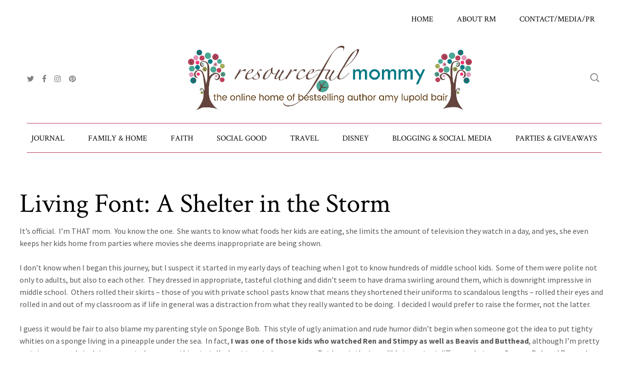

--- FILE ---
content_type: text/html; charset=UTF-8
request_url: https://resourcefulmommy.com/shelter-in-storm/
body_size: 16581
content:
<!DOCTYPE html>
<meta name="p:domain_verify" content="fb8c649862a2cd33612a997779f9cd79"/>
<html lang="en-US" id="main_html">
<head>
	    <meta charset="UTF-8">
    <meta name="viewport" content="width=device-width, initial-scale=1">
    <link rel="profile" href="https://gmpg.org/xfn/11">
    <link rel="pingback" href="https://resourcefulmommy.com/xmlrpc.php">
    <meta name='robots' content='index, follow, max-image-preview:large, max-snippet:-1, max-video-preview:-1' />

	<!-- This site is optimized with the Yoast SEO plugin v26.8 - https://yoast.com/product/yoast-seo-wordpress/ -->
	<title>Living Font: A Shelter in the Storm - Resourceful Mommy</title>
	<link rel="canonical" href="https://resourcefulmommy.com/shelter-in-storm/" />
	<meta property="og:locale" content="en_US" />
	<meta property="og:type" content="article" />
	<meta property="og:title" content="Living Font: A Shelter in the Storm - Resourceful Mommy" />
	<meta property="og:description" content="It&#8217;s official.  I&#8217;m THAT mom.  You know the one.  She wants to know what foods her kids are eating, she limits the amount of television they watch in a day, and yes, she even keeps her kids home from parties where movies she deems inappropriate are being shown. I don&#8217;t know when I began this..." />
	<meta property="og:url" content="https://resourcefulmommy.com/shelter-in-storm/" />
	<meta property="og:site_name" content="Resourceful Mommy" />
	<meta property="article:publisher" content="https://www.facebook.com/resourcefulmommy" />
	<meta property="article:published_time" content="2010-10-31T15:55:25+00:00" />
	<meta property="article:modified_time" content="2021-02-18T18:25:49+00:00" />
	<meta property="og:image" content="https://resourcefulmommy.com/wp-content/uploads/2010/10/livingfont570.jpg" />
	<meta property="og:image:width" content="570" />
	<meta property="og:image:height" content="148" />
	<meta property="og:image:type" content="image/jpeg" />
	<meta name="author" content="Amy Lupold Bair" />
	<meta name="twitter:card" content="summary_large_image" />
	<meta name="twitter:creator" content="@ResourcefulMom" />
	<meta name="twitter:site" content="@ResourcefulMom" />
	<meta name="twitter:label1" content="Written by" />
	<meta name="twitter:data1" content="Amy Lupold Bair" />
	<meta name="twitter:label2" content="Est. reading time" />
	<meta name="twitter:data2" content="4 minutes" />
	<script type="application/ld+json" class="yoast-schema-graph">{"@context":"https://schema.org","@graph":[{"@type":"Article","@id":"https://resourcefulmommy.com/shelter-in-storm/#article","isPartOf":{"@id":"https://resourcefulmommy.com/shelter-in-storm/"},"author":{"name":"Amy Lupold Bair","@id":"https://resourcefulmommy.com/#/schema/person/9bbfd189fccc50d6c45701b4db56e096"},"headline":"Living Font: A Shelter in the Storm","datePublished":"2010-10-31T15:55:25+00:00","dateModified":"2021-02-18T18:25:49+00:00","mainEntityOfPage":{"@id":"https://resourcefulmommy.com/shelter-in-storm/"},"wordCount":838,"commentCount":8,"image":{"@id":"https://resourcefulmommy.com/shelter-in-storm/#primaryimage"},"thumbnailUrl":"https://resourcefulmommy.com/wp-content/uploads/2010/10/livingfont570.jpg","articleSection":["Homepage","Parenting"],"inLanguage":"en-US","potentialAction":[{"@type":"CommentAction","name":"Comment","target":["https://resourcefulmommy.com/shelter-in-storm/#respond"]}]},{"@type":"WebPage","@id":"https://resourcefulmommy.com/shelter-in-storm/","url":"https://resourcefulmommy.com/shelter-in-storm/","name":"Living Font: A Shelter in the Storm - Resourceful Mommy","isPartOf":{"@id":"https://resourcefulmommy.com/#website"},"primaryImageOfPage":{"@id":"https://resourcefulmommy.com/shelter-in-storm/#primaryimage"},"image":{"@id":"https://resourcefulmommy.com/shelter-in-storm/#primaryimage"},"thumbnailUrl":"https://resourcefulmommy.com/wp-content/uploads/2010/10/livingfont570.jpg","datePublished":"2010-10-31T15:55:25+00:00","dateModified":"2021-02-18T18:25:49+00:00","author":{"@id":"https://resourcefulmommy.com/#/schema/person/9bbfd189fccc50d6c45701b4db56e096"},"breadcrumb":{"@id":"https://resourcefulmommy.com/shelter-in-storm/#breadcrumb"},"inLanguage":"en-US","potentialAction":[{"@type":"ReadAction","target":["https://resourcefulmommy.com/shelter-in-storm/"]}]},{"@type":"ImageObject","inLanguage":"en-US","@id":"https://resourcefulmommy.com/shelter-in-storm/#primaryimage","url":"https://resourcefulmommy.com/wp-content/uploads/2010/10/livingfont570.jpg","contentUrl":"https://resourcefulmommy.com/wp-content/uploads/2010/10/livingfont570.jpg","width":"570","height":"148"},{"@type":"BreadcrumbList","@id":"https://resourcefulmommy.com/shelter-in-storm/#breadcrumb","itemListElement":[{"@type":"ListItem","position":1,"name":"Home","item":"https://resourcefulmommy.com/"},{"@type":"ListItem","position":2,"name":"Blog","item":"https://resourcefulmommy.com/blog/"},{"@type":"ListItem","position":3,"name":"Living Font: A Shelter in the Storm"}]},{"@type":"WebSite","@id":"https://resourcefulmommy.com/#website","url":"https://resourcefulmommy.com/","name":"Resourceful Mommy","description":"","potentialAction":[{"@type":"SearchAction","target":{"@type":"EntryPoint","urlTemplate":"https://resourcefulmommy.com/?s={search_term_string}"},"query-input":{"@type":"PropertyValueSpecification","valueRequired":true,"valueName":"search_term_string"}}],"inLanguage":"en-US"},{"@type":"Person","@id":"https://resourcefulmommy.com/#/schema/person/9bbfd189fccc50d6c45701b4db56e096","name":"Amy Lupold Bair","image":{"@type":"ImageObject","inLanguage":"en-US","@id":"https://resourcefulmommy.com/#/schema/person/image/","url":"https://secure.gravatar.com/avatar/b5d14d1521cc1061414802f4258bcdb02f1b73ef3de96565f4f8098ac7eb6214?s=96&d=mm&r=g","contentUrl":"https://secure.gravatar.com/avatar/b5d14d1521cc1061414802f4258bcdb02f1b73ef3de96565f4f8098ac7eb6214?s=96&d=mm&r=g","caption":"Amy Lupold Bair"},"url":"https://resourcefulmommy.com/author/amylb/"}]}</script>
	<!-- / Yoast SEO plugin. -->


<link rel='dns-prefetch' href='//fonts.googleapis.com' />
<link rel="alternate" type="application/rss+xml" title="Resourceful Mommy &raquo; Feed" href="https://resourcefulmommy.com/feed/" />
<link rel="alternate" type="application/rss+xml" title="Resourceful Mommy &raquo; Comments Feed" href="https://resourcefulmommy.com/comments/feed/" />
<link rel="alternate" type="application/rss+xml" title="Resourceful Mommy &raquo; Living Font: A Shelter in the Storm Comments Feed" href="https://resourcefulmommy.com/shelter-in-storm/feed/" />
<link rel="alternate" title="oEmbed (JSON)" type="application/json+oembed" href="https://resourcefulmommy.com/wp-json/oembed/1.0/embed?url=https%3A%2F%2Fresourcefulmommy.com%2Fshelter-in-storm%2F" />
<link rel="alternate" title="oEmbed (XML)" type="text/xml+oembed" href="https://resourcefulmommy.com/wp-json/oembed/1.0/embed?url=https%3A%2F%2Fresourcefulmommy.com%2Fshelter-in-storm%2F&#038;format=xml" />
<style id='wp-img-auto-sizes-contain-inline-css' type='text/css'>
img:is([sizes=auto i],[sizes^="auto," i]){contain-intrinsic-size:3000px 1500px}
/*# sourceURL=wp-img-auto-sizes-contain-inline-css */
</style>

<style id='wp-emoji-styles-inline-css' type='text/css'>

	img.wp-smiley, img.emoji {
		display: inline !important;
		border: none !important;
		box-shadow: none !important;
		height: 1em !important;
		width: 1em !important;
		margin: 0 0.07em !important;
		vertical-align: -0.1em !important;
		background: none !important;
		padding: 0 !important;
	}
/*# sourceURL=wp-emoji-styles-inline-css */
</style>
<link rel='stylesheet' id='wp-block-library-css' href='https://resourcefulmommy.com/wp-includes/css/dist/block-library/style.min.css?ver=6.9' type='text/css' media='all' />
<style id='global-styles-inline-css' type='text/css'>
:root{--wp--preset--aspect-ratio--square: 1;--wp--preset--aspect-ratio--4-3: 4/3;--wp--preset--aspect-ratio--3-4: 3/4;--wp--preset--aspect-ratio--3-2: 3/2;--wp--preset--aspect-ratio--2-3: 2/3;--wp--preset--aspect-ratio--16-9: 16/9;--wp--preset--aspect-ratio--9-16: 9/16;--wp--preset--color--black: #000000;--wp--preset--color--cyan-bluish-gray: #abb8c3;--wp--preset--color--white: #ffffff;--wp--preset--color--pale-pink: #f78da7;--wp--preset--color--vivid-red: #cf2e2e;--wp--preset--color--luminous-vivid-orange: #ff6900;--wp--preset--color--luminous-vivid-amber: #fcb900;--wp--preset--color--light-green-cyan: #7bdcb5;--wp--preset--color--vivid-green-cyan: #00d084;--wp--preset--color--pale-cyan-blue: #8ed1fc;--wp--preset--color--vivid-cyan-blue: #0693e3;--wp--preset--color--vivid-purple: #9b51e0;--wp--preset--gradient--vivid-cyan-blue-to-vivid-purple: linear-gradient(135deg,rgb(6,147,227) 0%,rgb(155,81,224) 100%);--wp--preset--gradient--light-green-cyan-to-vivid-green-cyan: linear-gradient(135deg,rgb(122,220,180) 0%,rgb(0,208,130) 100%);--wp--preset--gradient--luminous-vivid-amber-to-luminous-vivid-orange: linear-gradient(135deg,rgb(252,185,0) 0%,rgb(255,105,0) 100%);--wp--preset--gradient--luminous-vivid-orange-to-vivid-red: linear-gradient(135deg,rgb(255,105,0) 0%,rgb(207,46,46) 100%);--wp--preset--gradient--very-light-gray-to-cyan-bluish-gray: linear-gradient(135deg,rgb(238,238,238) 0%,rgb(169,184,195) 100%);--wp--preset--gradient--cool-to-warm-spectrum: linear-gradient(135deg,rgb(74,234,220) 0%,rgb(151,120,209) 20%,rgb(207,42,186) 40%,rgb(238,44,130) 60%,rgb(251,105,98) 80%,rgb(254,248,76) 100%);--wp--preset--gradient--blush-light-purple: linear-gradient(135deg,rgb(255,206,236) 0%,rgb(152,150,240) 100%);--wp--preset--gradient--blush-bordeaux: linear-gradient(135deg,rgb(254,205,165) 0%,rgb(254,45,45) 50%,rgb(107,0,62) 100%);--wp--preset--gradient--luminous-dusk: linear-gradient(135deg,rgb(255,203,112) 0%,rgb(199,81,192) 50%,rgb(65,88,208) 100%);--wp--preset--gradient--pale-ocean: linear-gradient(135deg,rgb(255,245,203) 0%,rgb(182,227,212) 50%,rgb(51,167,181) 100%);--wp--preset--gradient--electric-grass: linear-gradient(135deg,rgb(202,248,128) 0%,rgb(113,206,126) 100%);--wp--preset--gradient--midnight: linear-gradient(135deg,rgb(2,3,129) 0%,rgb(40,116,252) 100%);--wp--preset--font-size--small: 13px;--wp--preset--font-size--medium: 20px;--wp--preset--font-size--large: 36px;--wp--preset--font-size--x-large: 42px;--wp--preset--spacing--20: 0.44rem;--wp--preset--spacing--30: 0.67rem;--wp--preset--spacing--40: 1rem;--wp--preset--spacing--50: 1.5rem;--wp--preset--spacing--60: 2.25rem;--wp--preset--spacing--70: 3.38rem;--wp--preset--spacing--80: 5.06rem;--wp--preset--shadow--natural: 6px 6px 9px rgba(0, 0, 0, 0.2);--wp--preset--shadow--deep: 12px 12px 50px rgba(0, 0, 0, 0.4);--wp--preset--shadow--sharp: 6px 6px 0px rgba(0, 0, 0, 0.2);--wp--preset--shadow--outlined: 6px 6px 0px -3px rgb(255, 255, 255), 6px 6px rgb(0, 0, 0);--wp--preset--shadow--crisp: 6px 6px 0px rgb(0, 0, 0);}:where(.is-layout-flex){gap: 0.5em;}:where(.is-layout-grid){gap: 0.5em;}body .is-layout-flex{display: flex;}.is-layout-flex{flex-wrap: wrap;align-items: center;}.is-layout-flex > :is(*, div){margin: 0;}body .is-layout-grid{display: grid;}.is-layout-grid > :is(*, div){margin: 0;}:where(.wp-block-columns.is-layout-flex){gap: 2em;}:where(.wp-block-columns.is-layout-grid){gap: 2em;}:where(.wp-block-post-template.is-layout-flex){gap: 1.25em;}:where(.wp-block-post-template.is-layout-grid){gap: 1.25em;}.has-black-color{color: var(--wp--preset--color--black) !important;}.has-cyan-bluish-gray-color{color: var(--wp--preset--color--cyan-bluish-gray) !important;}.has-white-color{color: var(--wp--preset--color--white) !important;}.has-pale-pink-color{color: var(--wp--preset--color--pale-pink) !important;}.has-vivid-red-color{color: var(--wp--preset--color--vivid-red) !important;}.has-luminous-vivid-orange-color{color: var(--wp--preset--color--luminous-vivid-orange) !important;}.has-luminous-vivid-amber-color{color: var(--wp--preset--color--luminous-vivid-amber) !important;}.has-light-green-cyan-color{color: var(--wp--preset--color--light-green-cyan) !important;}.has-vivid-green-cyan-color{color: var(--wp--preset--color--vivid-green-cyan) !important;}.has-pale-cyan-blue-color{color: var(--wp--preset--color--pale-cyan-blue) !important;}.has-vivid-cyan-blue-color{color: var(--wp--preset--color--vivid-cyan-blue) !important;}.has-vivid-purple-color{color: var(--wp--preset--color--vivid-purple) !important;}.has-black-background-color{background-color: var(--wp--preset--color--black) !important;}.has-cyan-bluish-gray-background-color{background-color: var(--wp--preset--color--cyan-bluish-gray) !important;}.has-white-background-color{background-color: var(--wp--preset--color--white) !important;}.has-pale-pink-background-color{background-color: var(--wp--preset--color--pale-pink) !important;}.has-vivid-red-background-color{background-color: var(--wp--preset--color--vivid-red) !important;}.has-luminous-vivid-orange-background-color{background-color: var(--wp--preset--color--luminous-vivid-orange) !important;}.has-luminous-vivid-amber-background-color{background-color: var(--wp--preset--color--luminous-vivid-amber) !important;}.has-light-green-cyan-background-color{background-color: var(--wp--preset--color--light-green-cyan) !important;}.has-vivid-green-cyan-background-color{background-color: var(--wp--preset--color--vivid-green-cyan) !important;}.has-pale-cyan-blue-background-color{background-color: var(--wp--preset--color--pale-cyan-blue) !important;}.has-vivid-cyan-blue-background-color{background-color: var(--wp--preset--color--vivid-cyan-blue) !important;}.has-vivid-purple-background-color{background-color: var(--wp--preset--color--vivid-purple) !important;}.has-black-border-color{border-color: var(--wp--preset--color--black) !important;}.has-cyan-bluish-gray-border-color{border-color: var(--wp--preset--color--cyan-bluish-gray) !important;}.has-white-border-color{border-color: var(--wp--preset--color--white) !important;}.has-pale-pink-border-color{border-color: var(--wp--preset--color--pale-pink) !important;}.has-vivid-red-border-color{border-color: var(--wp--preset--color--vivid-red) !important;}.has-luminous-vivid-orange-border-color{border-color: var(--wp--preset--color--luminous-vivid-orange) !important;}.has-luminous-vivid-amber-border-color{border-color: var(--wp--preset--color--luminous-vivid-amber) !important;}.has-light-green-cyan-border-color{border-color: var(--wp--preset--color--light-green-cyan) !important;}.has-vivid-green-cyan-border-color{border-color: var(--wp--preset--color--vivid-green-cyan) !important;}.has-pale-cyan-blue-border-color{border-color: var(--wp--preset--color--pale-cyan-blue) !important;}.has-vivid-cyan-blue-border-color{border-color: var(--wp--preset--color--vivid-cyan-blue) !important;}.has-vivid-purple-border-color{border-color: var(--wp--preset--color--vivid-purple) !important;}.has-vivid-cyan-blue-to-vivid-purple-gradient-background{background: var(--wp--preset--gradient--vivid-cyan-blue-to-vivid-purple) !important;}.has-light-green-cyan-to-vivid-green-cyan-gradient-background{background: var(--wp--preset--gradient--light-green-cyan-to-vivid-green-cyan) !important;}.has-luminous-vivid-amber-to-luminous-vivid-orange-gradient-background{background: var(--wp--preset--gradient--luminous-vivid-amber-to-luminous-vivid-orange) !important;}.has-luminous-vivid-orange-to-vivid-red-gradient-background{background: var(--wp--preset--gradient--luminous-vivid-orange-to-vivid-red) !important;}.has-very-light-gray-to-cyan-bluish-gray-gradient-background{background: var(--wp--preset--gradient--very-light-gray-to-cyan-bluish-gray) !important;}.has-cool-to-warm-spectrum-gradient-background{background: var(--wp--preset--gradient--cool-to-warm-spectrum) !important;}.has-blush-light-purple-gradient-background{background: var(--wp--preset--gradient--blush-light-purple) !important;}.has-blush-bordeaux-gradient-background{background: var(--wp--preset--gradient--blush-bordeaux) !important;}.has-luminous-dusk-gradient-background{background: var(--wp--preset--gradient--luminous-dusk) !important;}.has-pale-ocean-gradient-background{background: var(--wp--preset--gradient--pale-ocean) !important;}.has-electric-grass-gradient-background{background: var(--wp--preset--gradient--electric-grass) !important;}.has-midnight-gradient-background{background: var(--wp--preset--gradient--midnight) !important;}.has-small-font-size{font-size: var(--wp--preset--font-size--small) !important;}.has-medium-font-size{font-size: var(--wp--preset--font-size--medium) !important;}.has-large-font-size{font-size: var(--wp--preset--font-size--large) !important;}.has-x-large-font-size{font-size: var(--wp--preset--font-size--x-large) !important;}
/*# sourceURL=global-styles-inline-css */
</style>

<style id='classic-theme-styles-inline-css' type='text/css'>
/*! This file is auto-generated */
.wp-block-button__link{color:#fff;background-color:#32373c;border-radius:9999px;box-shadow:none;text-decoration:none;padding:calc(.667em + 2px) calc(1.333em + 2px);font-size:1.125em}.wp-block-file__button{background:#32373c;color:#fff;text-decoration:none}
/*# sourceURL=/wp-includes/css/classic-themes.min.css */
</style>
<link rel='stylesheet' id='stm-stmicons-css' href='https://resourcefulmommy.com/wp-content/uploads/stm_fonts/stmicons/stmicons.css?ver=1.0.1' type='text/css' media='all' />
<link rel='stylesheet' id='stm-stmicons_feather-css' href='https://resourcefulmommy.com/wp-content/uploads/stm_fonts/stmicons/feather/stmicons.css?ver=1.0.1' type='text/css' media='all' />
<link rel='stylesheet' id='stm-stmicons_icomoon-css' href='https://resourcefulmommy.com/wp-content/uploads/stm_fonts/stmicons/icomoon/stmicons.css?ver=1.0.1' type='text/css' media='all' />
<link rel='stylesheet' id='stm-stmicons_linear-css' href='https://resourcefulmommy.com/wp-content/uploads/stm_fonts/stmicons/linear/stmicons.css?ver=1.0.1' type='text/css' media='all' />
<link rel='stylesheet' id='stm-stmicons_personal_blog-css' href='https://resourcefulmommy.com/wp-content/uploads/stm_fonts/stmicons/personal_blog/stmicons.css?ver=1.0.1' type='text/css' media='all' />
<link rel='stylesheet' id='stm-stmicons_vicons-css' href='https://resourcefulmommy.com/wp-content/uploads/stm_fonts/stmicons/vicons/stmicons.css?ver=1.0.1' type='text/css' media='all' />
<link rel='stylesheet' id='stm_megamenu-css' href='https://resourcefulmommy.com/wp-content/plugins/stm-configurations/megamenu/assets/css/megamenu.css?ver=1.2' type='text/css' media='all' />
<link crossorigin="anonymous" rel='stylesheet' id='stm_default_google_font-css' href='https://fonts.googleapis.com/css?family=Source+Sans+Pro%3A100%2C200%2C300%2C400%2C400i%2C500%2C600%2C700%2C800%2C900%7CCrimson+Text%3A100%2C200%2C300%2C400%2C400i%2C500%2C600%2C700%2C800%2C900&#038;ver=2.9.1#038;subset=latin%2Clatin-ext' type='text/css' media='all' />
<link rel='stylesheet' id='pearl-theme-styles-css' href='https://resourcefulmommy.com/wp-content/themes/pearl/assets/css/app.css?ver=2.9.1' type='text/css' media='all' />
<link rel='stylesheet' id='pearl-theme-custom-styles-css' href='https://resourcefulmommy.com/wp-content/uploads/stm_uploads/skin-custom.css?ver=427' type='text/css' media='all' />
<link rel='stylesheet' id='fontawesome-css' href='https://resourcefulmommy.com/wp-content/themes/pearl/assets/vendor/font-awesome.min.css?ver=2.9.1' type='text/css' media='all' />
<link rel='stylesheet' id='pearl-buttons-style-css' href='https://resourcefulmommy.com/wp-content/themes/pearl/assets/css/buttons/styles/style_13.css?ver=2.9.1' type='text/css' media='all' />
<link rel='stylesheet' id='pearl-sidebars-style-css' href='https://resourcefulmommy.com/wp-content/themes/pearl/assets/css/sidebar/style_13.css?ver=2.9.1' type='text/css' media='all' />
<link rel='stylesheet' id='pearl-forms-style-css' href='https://resourcefulmommy.com/wp-content/themes/pearl/assets/css/form/style_3.css?ver=2.9.1' type='text/css' media='all' />
<link rel='stylesheet' id='pearl-blockquote-style-css' href='https://resourcefulmommy.com/wp-content/themes/pearl/assets/css/blockquote/style_11.css?ver=2.9.1' type='text/css' media='all' />
<link rel='stylesheet' id='pearl-post-style-css' href='https://resourcefulmommy.com/wp-content/themes/pearl/assets/css/post/style_5.css?ver=2.9.1' type='text/css' media='all' />
<link rel='stylesheet' id='pearl-pagination-style-css' href='https://resourcefulmommy.com/wp-content/themes/pearl/assets/css/pagination/style_12.css?ver=2.9.1' type='text/css' media='all' />
<link rel='stylesheet' id='pearl-list-style-css' href='https://resourcefulmommy.com/wp-content/themes/pearl/assets/css/lists/style_1.css?ver=2.9.1' type='text/css' media='all' />
<link rel='stylesheet' id='pearl-tabs-style-css' href='https://resourcefulmommy.com/wp-content/themes/pearl/assets/css/tabs/style_2.css?ver=2.9.1' type='text/css' media='all' />
<link rel='stylesheet' id='pearl-tour-style-css' href='https://resourcefulmommy.com/wp-content/themes/pearl/assets/css/tour/style_1.css?ver=2.9.1' type='text/css' media='all' />
<link rel='stylesheet' id='pearl-accordions-style-css' href='https://resourcefulmommy.com/wp-content/themes/pearl/assets/css/accordion/style_2.css?ver=2.9.1' type='text/css' media='all' />
<link rel='stylesheet' id='pearl-header-style-css' href='https://resourcefulmommy.com/wp-content/themes/pearl/assets/css/header/style_12.css?ver=2.9.1' type='text/css' media='all' />
<link rel='stylesheet' id='pearl-footer-style-css' href='https://resourcefulmommy.com/wp-content/themes/pearl/assets/css/footer/style_2.css?ver=2.9.1' type='text/css' media='all' />
<link rel='stylesheet' id='pearl-titlebox-style-css' href='https://resourcefulmommy.com/wp-content/themes/pearl/assets/css/titlebox/style_2.css?ver=2.9.1' type='text/css' media='all' />
<script type="text/javascript" src="https://resourcefulmommy.com/wp-includes/js/jquery/jquery.min.js?ver=3.7.1" id="jquery-core-js"></script>
<script type="text/javascript" src="https://resourcefulmommy.com/wp-includes/js/jquery/jquery-migrate.min.js?ver=3.4.1" id="jquery-migrate-js"></script>
<script type="text/javascript" src="https://resourcefulmommy.com/wp-content/plugins/stm-configurations/megamenu/assets/js/megamenu.js?ver=1.2" id="stm_megamenu-js"></script>
<script type="text/javascript" src="https://resourcefulmommy.com/wp-content/themes/pearl/assets/vendor/autosize.min.js?ver=2.9.1" id="autosize.js-js"></script>
<script type="text/javascript" src="https://resourcefulmommy.com/wp-content/themes/pearl/assets/js/materialForm.js?ver=2.9.1" id="pearl_material_form-js"></script>
<link rel="EditURI" type="application/rsd+xml" title="RSD" href="https://resourcefulmommy.com/xmlrpc.php?rsd" />
<meta name="generator" content="WordPress 6.9" />
<link rel='shortlink' href='https://resourcefulmommy.com/?p=4204' />

		<!-- GA Google Analytics @ https://m0n.co/ga -->
		<script async src="https://www.googletagmanager.com/gtag/js?id=UA-7362207-2"></script>
		<script>
			window.dataLayer = window.dataLayer || [];
			function gtag(){dataLayer.push(arguments);}
			gtag('js', new Date());
			gtag('config', 'UA-7362207-2');
		</script>

			<script type="text/javascript" async defer data-pin-color=""  data-pin-height="28"  data-pin-hover="true"
			src="https://resourcefulmommy.com/wp-content/plugins/pinterest-pin-it-button-on-image-hover-and-post/js/pinit.js"></script>
		    <script type="text/javascript">
        var stm_ajaxurl = 'https://resourcefulmommy.com/wp-admin/admin-ajax.php';
        var stm_site_width = 1170;
        var stm_date_format = '';
        var stm_time_format = '';
		        var stm_site_paddings = 0;
        if (window.innerWidth < 1300) stm_site_paddings = 0;
        var stm_sticky = 'bottom';
    </script>
	<meta name="generator" content="Powered by WPBakery Page Builder - drag and drop page builder for WordPress."/>
<link rel="amphtml" href="https://resourcefulmommy.com/shelter-in-storm/amp/"><link rel="icon" href="https://resourcefulmommy.com/wp-content/uploads/2018/05/cropped-Resourceful-Mommy_Icon-32x32.png" sizes="32x32" />
<link rel="icon" href="https://resourcefulmommy.com/wp-content/uploads/2018/05/cropped-Resourceful-Mommy_Icon-192x192.png" sizes="192x192" />
<link rel="apple-touch-icon" href="https://resourcefulmommy.com/wp-content/uploads/2018/05/cropped-Resourceful-Mommy_Icon-180x180.png" />
<meta name="msapplication-TileImage" content="https://resourcefulmommy.com/wp-content/uploads/2018/05/cropped-Resourceful-Mommy_Icon-270x270.png" />
		<style type="text/css" id="wp-custom-css">
			.stm-logo a img {
    width: 600px !important;
}
.stm_select__dropdown {
    max-height: 225px;
}
div.stm_contact a.stm_categories_single.tbc[href*="/category/live-parties-giveaways/resourceful-giveaways/"], div.stm_contact a.stm_categories_single.tbc[href*="/category/festive-fridays/"], div.stm_contact a.stm_categories_single.tbc[href*="/category/resourceful-giving/"], div.stm_contact a.stm_categories_single.tbc[href*="/category/resourceful-mom/health-fitness/"], div.stm_contact a.stm_categories_single.tbc[href*="/category/resourceful-mom/resourceful-living/"], div.stm_contact a.stm_categories_single.tbc[href*="/category/resourceful-family/marriage/"], div.stm_contact a.stm_categories_single.tbc[href*="/category/resourceful-home/meal-planning-prep/"], div.stm_contact a.stm_categories_single.tbc[href$="/category/resourceful-family/"], div.stm_contact a.stm_categories_single.tbc[href*="/category/just-me/"], div.stm_contact a.stm_categories_single.tbc[href$="/category/resourceful-mom/"], div.stm_contact a.stm_categories_single.tbc[href$="/category/resourceful-home/"], div.stm_contact a.stm_categories_single.tbc[href$="/category/resourceful-travel/"], div.stm_contact a.stm_categories_single.tbc[href$="/category/resourceful-reviews/"], div.stm_contact a.stm_categories_single.tbc[href$="/category/live-parties-giveaways/twitter-parties/"], div.stm_contact a.stm_categories_single.tbc[href$="/category/resourceful-blogging/"], div.stm_contact a.stm_categories_single.tbc[href$="/category/resourceful-travel/camping/"], div.stm_contact a.stm_categories_single.tbc[href$="/category/resourceful-travel/resourceful-disney/"], div.stm_contact a.stm_categories_single.tbc[href$="/category/live-parties-giveaways/facebook-live-party/"], div.stm_contact a.stm_categories_single.tbc[href$="/category/homepage/"], 
div.stm_contact a.stm_categories_single.tbc[href$="/category/resourceful-home/resourceful-recipes/"], 
div.stm_contact a.stm_categories_single.tbc[href$="/category/2018-holiday-gift-guide/"] 		</style>
		<noscript><style> .wpb_animate_when_almost_visible { opacity: 1; }</style></noscript>	</head>
<body class="wp-singular post-template-default single single-post postid-4204 single-format-standard wp-theme-pearl  stm_title_box_disabled stm_form_style_3 stm_breadcrumbs_disabled stm_pagination_style_12 stm_blockquote_style_11 stm_lists_style_1 stm_sidebar_style_13 stm_header_style_12 stm_post_style_5 stm_tabs_style_2 stm_tour_style_1 stm_buttons_style_13 stm_accordions_style_2 stm_projects_style_1 stm_events_layout_1 stm_footer_layout_2 error_page_style_6 stm_shop_layout_business stm_products_style_left stm_header_sticky_bottom stm_post_view_grid stm_layout_personal_blog wpb-js-composer js-comp-ver-6.6.0 vc_responsive" ontouchstart="true">
    	    <div id="wrapper">
                
    <div class="stm-header">
					                <div class="stm-header__row_color stm-header__row_color_top">
					                    <div class="container">
                        <div class="stm-header__row stm-header__row_top">
							                                    <div class="stm-header__cell stm-header__cell_right">
										                                                <div class="stm-header__element object463 stm-header__element_default">
													
    <div class="stm-navigation heading_font stm-navigation__default stm-navigation__default stm-navigation__none stm-navigation__" >
        
		
        <ul >
			<li id="menu-item-21326" class="menu-item menu-item-type-post_type menu-item-object-page menu-item-home menu-item-21326"><a href="https://resourcefulmommy.com/">Home</a></li>
<li id="menu-item-17387" class="menu-item menu-item-type-post_type menu-item-object-page menu-item-17387"><a href="https://resourcefulmommy.com/about-resourceful-mommy/">About RM</a></li>
<li id="menu-item-17435" class="menu-item menu-item-type-post_type menu-item-object-page menu-item-17435"><a href="https://resourcefulmommy.com/pr-media/">Contact/Media/PR</a></li>
        </ul>


		
    </div>

                                                </div>
											                                    </div>
								                        </div>
                    </div>
                </div>
						                <div class="stm-header__row_color stm-header__row_color_center">
					                    <div class="container">
                        <div class="stm-header__row stm-header__row_center">
							                                    <div class="stm-header__cell stm-header__cell_left">
										                                                <div class="stm-header__element object1744 stm-header__element_icon_only">
													            <div class="stm-socials">
                                <a href="https://twitter.com/ResourcefulMom"
                       class="stm-socials__icon icon_16px stm-socials__icon_icon_only"
                       target="_blank"
                       title="">
                        <i class="fa fa-twitter"></i>
                    </a>
                                    <a href="https://www.facebook.com/resourcefulmommy"
                       class="stm-socials__icon icon_16px stm-socials__icon_icon_only"
                       target="_blank"
                       title="">
                        <i class="fa fa-facebook"></i>
                    </a>
                                    <a href="https://www.instagram.com/resourcefulmom/"
                       class="stm-socials__icon icon_16px stm-socials__icon_icon_only"
                       target="_blank"
                       title="">
                        <i class="fa fa-instagram"></i>
                    </a>
                                    <a href="https://www.pinterest.com/resourcefulmom/"
                       class="stm-socials__icon icon_16px stm-socials__icon_icon_only"
                       target="_blank"
                       title="">
                        <i class="fa fa-pinterest"></i>
                    </a>
                        </div>
                                                    </div>
											                                    </div>
								                                    <div class="stm-header__cell stm-header__cell_center">
										                                                <div class="stm-header__element object504 stm-header__element_">
													
	<div class="stm-logo">
		<a href="https://resourcefulmommy.com" title="">
			<img width="1600" height="372" src="https://resourcefulmommy.com/wp-content/uploads/2019/08/Resourceful-Mommy-New-Logo-for-Site-Cropped.jpg" class="attachment-full size-full" alt="" style="width:200px" />		</a>
	</div>

                                                </div>
											                                    </div>
								                                    <div class="stm-header__cell stm-header__cell_right">
										                                                <div class="stm-header__element object1188 stm-header__element_">
													
<div class="stm-search stm-search_style_3">
    <a href="#" data-toggle="modal" data-target="#searchModal" class="mbdc wtc_h hidden-sm hidden-xs">
    <i class="stm-search__icon stm-search__icon_rounded icon_14px  fa fa-search"></i>
</a>
<div class="hidden-lg hidden-md stm_widget_search">
    <div class="widget widget_search">
        <form role="search"
      method="get"
      class="search-form"
      action="https://resourcefulmommy.com/">
    <input type="search"
           class="form-control"
           placeholder="Search..."
           value=""
           name="s" />
    <button type="submit"><i class="fa fa-search"></i></button>
</form>    </div>
</div></div>                                                </div>
											                                    </div>
								                        </div>
                    </div>
                </div>
						                <div class="stm-header__row_color stm-header__row_color_bottom">
					                    <div class="container">
                        <div class="stm-header__row stm-header__row_bottom">
							                                    <div class="stm-header__cell stm-header__cell_center">
										                                                <div class="stm-header__element object396 stm-header__element_fullwidth_simple">
													
    <div class="stm-navigation heading_font stm-navigation__default stm-navigation__fullwidth_simple stm-navigation__none stm-navigation__" >
        
		
        <ul >
			<li id="menu-item-21323" class="menu-item menu-item-type-taxonomy menu-item-object-category menu-item-21323"><a href="https://resourcefulmommy.com/category/just-me/">Journal</a></li>
<li id="menu-item-17418" class="menu-item menu-item-type-taxonomy menu-item-object-category current-post-ancestor menu-item-has-children menu-item-17418"><a href="https://resourcefulmommy.com/category/resourceful-family/">Family &#038; Home</a>
<ul class="sub-menu">
	<li id="menu-item-17420" class="menu-item menu-item-type-taxonomy menu-item-object-category current-post-ancestor current-menu-parent current-post-parent menu-item-17420 stm_col_width_default stm_mega_cols_inside_default"><a href="https://resourcefulmommy.com/category/resourceful-family/resourceful-parenting/">Parenting</a></li>
	<li id="menu-item-17416" class="menu-item menu-item-type-taxonomy menu-item-object-category menu-item-17416 stm_col_width_default stm_mega_cols_inside_default"><a href="https://resourcefulmommy.com/category/resourceful-family/meal-planning-prep/">In the Kitchen</a></li>
	<li id="menu-item-17427" class="menu-item menu-item-type-taxonomy menu-item-object-category menu-item-17427 stm_col_width_default stm_mega_cols_inside_default"><a href="https://resourcefulmommy.com/category/resourceful-family/resourceful-living/">Home Organization</a></li>
</ul>
</li>
<li id="menu-item-21327" class="menu-item menu-item-type-taxonomy menu-item-object-category menu-item-21327"><a href="https://resourcefulmommy.com/category/faith/">Faith</a></li>
<li id="menu-item-17430" class="menu-item menu-item-type-taxonomy menu-item-object-category menu-item-17430"><a href="https://resourcefulmommy.com/category/resourceful-giving/">Social Good</a></li>
<li id="menu-item-17421" class="menu-item menu-item-type-taxonomy menu-item-object-category menu-item-17421"><a href="https://resourcefulmommy.com/category/resourceful-travel/">Travel</a></li>
<li id="menu-item-17423" class="menu-item menu-item-type-taxonomy menu-item-object-category menu-item-has-children menu-item-17423"><a href="https://resourcefulmommy.com/category/resourceful-disney/">Disney</a>
<ul class="sub-menu">
	<li id="menu-item-21320" class="menu-item menu-item-type-taxonomy menu-item-object-category menu-item-21320 stm_col_width_default stm_mega_cols_inside_default"><a href="https://resourcefulmommy.com/category/resourceful-disney/disney-travel/">Parks, Cruises &#038; Adventures</a></li>
	<li id="menu-item-21322" class="menu-item menu-item-type-taxonomy menu-item-object-category menu-item-21322 stm_col_width_default stm_mega_cols_inside_default"><a href="https://resourcefulmommy.com/category/resourceful-disney/disney-media/">TV &#038; Movies</a></li>
</ul>
</li>
<li id="menu-item-21321" class="menu-item menu-item-type-taxonomy menu-item-object-category menu-item-21321"><a href="https://resourcefulmommy.com/category/resourceful-blogging/">Blogging &#038; Social Media</a></li>
<li id="menu-item-17411" class="menu-item menu-item-type-taxonomy menu-item-object-category menu-item-has-children menu-item-17411"><a href="https://resourcefulmommy.com/category/live-parties-giveaways/">Parties &#038; Giveaways</a>
<ul class="sub-menu">
	<li id="menu-item-17433" class="menu-item menu-item-type-post_type menu-item-object-page menu-item-17433 stm_col_width_default stm_mega_cols_inside_default"><a href="https://resourcefulmommy.com/live-party-calendar/">Party Calendar &#038; FAQ</a></li>
	<li id="menu-item-17414" class="menu-item menu-item-type-taxonomy menu-item-object-category menu-item-17414 stm_col_width_default stm_mega_cols_inside_default"><a href="https://resourcefulmommy.com/category/live-parties-giveaways/twitter-parties/">Twitter Parties</a></li>
	<li id="menu-item-17413" class="menu-item menu-item-type-taxonomy menu-item-object-category menu-item-17413 stm_col_width_default stm_mega_cols_inside_default"><a href="https://resourcefulmommy.com/category/live-parties-giveaways/resourceful-giveaways/">Giveaways</a></li>
	<li id="menu-item-17403" class="menu-item menu-item-type-taxonomy menu-item-object-category menu-item-17403 stm_col_width_default stm_mega_cols_inside_default"><a href="https://resourcefulmommy.com/category/live-parties-giveaways/resourceful-reviews/">Reviews</a></li>
</ul>
</li>
        </ul>


		
    </div>

                                                </div>
											                                    </div>
								                        </div>
                    </div>
                </div>
			    </div>


<div class="stm-header__overlay"></div>

<div class="stm_mobile__header">
    <div class="container">
        <div class="stm_flex stm_flex_center stm_flex_last stm_flex_nowrap">
                            <div class="stm_mobile__logo">
                    <a href="https://resourcefulmommy.com/"
                       title="Home">
                        <img src="https://resourcefulmommy.com/wp-content/uploads/2019/08/Resourceful-Mommy-New-Logo-for-Site-Cropped.jpg"
                             alt="Site Logo"/>
                    </a>
                </div>
                        <div class="stm_mobile__switcher stm_flex_last js_trigger__click"
                 data-element=".stm-header, .stm-header__overlay"
                 data-toggle="false">
                <span class="mbc"></span>
                <span class="mbc"></span>
                <span class="mbc"></span>
            </div>
        </div>
    </div>
</div>
                        
        <div class="site-content">
            <div class="container no_vc_container">
<!--Breadcrumbs-->


<div class=" stm_single_post_layout_5">

    <div class="row">
        <div class="stm_markup stm_markup_full stm_single_post">

            <div class="stm_markup__content">
                                    <div class="stm_single_post stm_single_post_style_5">

    
		<h1 class="h2 stm_lh_40">Living Font: A Shelter in the Storm</h1>

	<div class="stm_mgb_20">
		<p>It&#8217;s official.  I&#8217;m THAT mom.  You know the one.  She wants to know what foods her kids are eating, she limits the amount of television they watch in a day, and yes, she even keeps her kids home from parties where movies she deems inappropriate are being shown.</p>
<p>I don&#8217;t know when I began this journey, but I suspect it started in my early days of teaching when I got to know hundreds of middle school kids.  Some of them were polite not only to adults, but also to each other.  They dressed in appropriate, tasteful clothing and didn&#8217;t seem to have drama swirling around them, which is downright impressive in middle school.  Others rolled their skirts &#8211; those of you with private school pasts know that means they shortened their uniforms to scandalous lengths &#8211; rolled their eyes and rolled in and out of my classroom as if life in general was a distraction from what they really wanted to be doing.  I decided I would prefer to raise the former, not the latter.</p>
<p>I guess it would be fair to also blame my parenting style on Sponge Bob.  This style of ugly animation and rude humor didn&#8217;t begin when someone got the idea to put tighty whities on a sponge living in a pineapple under the sea.  In fact, <strong>I was one of those kids who watched Ren and Stimpy as well as Beavis and Butthead</strong>, although I&#8217;m pretty certain my agenda in doing so was to have something to talk about to cute boys  my age.  But here is the incredibly important difference between Sponge Bob and Ren and Stimpy.  I was watching those vulgar cartoons in<strong> junior high and high school</strong>.  The associated consumer products were marketed to teenagers.  The inappropriate jokes were being repeated standing next to lockers, not on the monkey bars and swings.  Sponge Bob, on the other hand, is being waved in the faces of kids as young as pre-school with children&#8217;s meal toys and toddler-sized lawn chairs with the giant yellow sponge emblazoned across the seat.</p>
<p><strong>And now I&#8217;m in talks with another mom to decide what movie will be shown at her child&#8217;s birthday party</strong>.  I cannot imagine that this would have been an issue twenty-five plus years ago when I was six years old.  It is unlikely that I would have been invited to a slumber party at that age, and if for some strange reason I had been, the parents would not have been showing PG movies to a room full of six year old girls.  In fact, I&#8217;m not sure that anyone had a VCR yet, so we likely would have played games, run around outside, or gone with our own parents in a group to see a rated G movie in the theater.  But here we are in a world where sleezy rock star Halloween costumes are sold in a size 4T, and I have chosen to be the odd man out and say, &#8220;Yes, my child can come to that party, but I will need to know the movie ahead of time and will pick her up before bed time.&#8221;</p>
<p><strong>Why do I bother?  My daughter is growing up in a world far more sophisticated and crass than the one in which I was raised, so why fight it?</strong></p>
<p><img decoding="async" class="alignright size-medium wp-image-4205" title="sapling" src="https://resourcefulmom.wpengine.com/wp-content/uploads/2010/10/sapling-117x300.jpg" alt="" width="117" height="300" srcset="https://resourcefulmommy.com/wp-content/uploads/2010/10/sapling-117x300.jpg 117w, https://resourcefulmommy.com/wp-content/uploads/2010/10/sapling-401x1024.jpg 401w" sizes="(max-width: 117px) 100vw, 117px" /></p>
<p>That internal monitor that tells me to protect my child was given a clear voice one night a couple years ago when I watched an interview with infamous mom of nineteen (and counting, apparently), Michelle Duggar.  While I certainly do not agree with all of her parenting decisions, she calmly and clearly put into words what I have always felt as a parent.</p>
<h4>Every plant begins as a seedling.  Were you to take that small, fragile seedling and plant it in the middle of an open field, exposing it to the wind, the rain, the heat, the cold, it would likely not grow into a mature, healthy plant.  Instead you protect that seedling, shelter it and nurture it in optimal conditions so that when it is mature and strong, it can survive in the world, all the better for that time it was in your protection.</h4>
<p>The moments of innocence in my daughter&#8217;s life are numbered.  As parents, we know we are on borrowed time.  How many more Christmases will she fall asleep waiting for Santa?  How many more teeth will she lose before she realizes that the tooth fairy sneaks into her room in slippers, not on fairy&#8217;s wings?  How many months, weeks, days will go by before she asks why one girls gets more attention from boys than others, why one child is mean to another, why a friends&#8217; parents live in different homes?</p>
<p><strong>The world is going to have my daughter for a lifetime.  Her time in my care is relatively short.  It is my job to make sure that when I send her out, she does not bend and break in the storm&#8230;</strong></p>
	</div>

<div class="stm_post__actions stm_flex stm_flex_center stm_mgb_40 stm_flex_last">

    <div class="stm_post__tags">
    </div>
    <div class="stm_share stm_js__shareble">
		            <a href="#"
               class="__icon icon_12px stm_share_facebook"
               data-share="https://www.facebook.com/sharer/sharer.php?u=https://resourcefulmommy.com/shelter-in-storm/"
               data-social="facebook">
                <i class="fa fa-facebook"></i>
            </a>
		            <a href="#"
               class="__icon icon_12px stm_share_twitter"
               data-share="https://twitter.com/home?status=https://resourcefulmommy.com/shelter-in-storm/"
               data-social="twitter">
                <i class="fa fa-twitter"></i>
            </a>
		            <a href="#"
               class="__icon icon_12px stm_share_google-plus"
               data-share="https://plus.google.com/share?url=https://resourcefulmommy.com/shelter-in-storm/"
               data-social="google-plus">
                <i class="fa fa-google-plus"></i>
            </a>
		            <a href="#"
               class="__icon icon_12px stm_share_linkedin"
               data-share="https://www.linkedin.com/shareArticle?mini=true&#038;url=https://resourcefulmommy.com/shelter-in-storm/&#038;title=&#038;summary=&#038;source="
               data-social="linkedin">
                <i class="fa fa-linkedin"></i>
            </a>
		            <a href="#"
               class="__icon icon_12px stm_share_pinterest"
               data-share="https://pinterest.com/pin/create/button/?url=https://resourcefulmommy.com/shelter-in-storm/&#038;media=https://resourcefulmommy.com/wp-content/uploads/2010/10/livingfont570.jpg&#038;description="
               data-social="pinterest">
                <i class="fa fa-pinterest"></i>
            </a>
		    </div>

	</div>    <div class="stm_post_comments">
        
<div id="comments" class="comments-area">

    	<div id="respond" class="comment-respond">
		<h3 id="reply-title" class="comment-reply-title">Leave a Reply <small><a rel="nofollow" id="cancel-comment-reply-link" href="/shelter-in-storm/#respond" style="display:none;">Cancel reply</a></small></h3><form action="https://resourcefulmommy.com/wp-comments-post.php" method="post" id="commentform" class="comment-form"><div class="form-group comment-form-comment">
        <textarea placeholder="Comment *" class="form-control" name="comment" rows="9" aria-required="true"></textarea>
    </div><div class="row">
        <div class="col-xs-12 col-sm-6 col-md-6 col-lg-6">
            <div class="form-group comment-form-author">
                <input placeholder="Name *" class="form-control" name="author" type="text" value="" size="30" aria-required='true' />
            </div>
        </div>
<div class="col-xs-12 col-sm-6 col-md-6 col-lg-6">
            <div class="form-group comment-form-email">
                <input placeholder="E-mail *" class="form-control" name="email" type="email" value="" size="30" aria-required='true' />
            </div>
        </div></div>
<p class="form-submit"><button name="submit" type="submit" id="submit" class="submit" value="Post Comment">Post Comment</button> <input type='hidden' name='comment_post_ID' value='4204' id='comment_post_ID' />
<input type='hidden' name='comment_parent' id='comment_parent' value='0' />
</p><p style="display: none;"><input type="hidden" id="akismet_comment_nonce" name="akismet_comment_nonce" value="4e733b621a" /></p><p style="display: none !important;" class="akismet-fields-container" data-prefix="ak_"><label>&#916;<textarea name="ak_hp_textarea" cols="45" rows="8" maxlength="100"></textarea></label><input type="hidden" id="ak_js_1" name="ak_js" value="226"/><script>document.getElementById( "ak_js_1" ).setAttribute( "value", ( new Date() ).getTime() );</script></p></form>	</div><!-- #respond -->
	
            <h4 class="comments-title text-transform">
            8 Comments        </h4>

        <ul class="comment-list">
                    <li class="comment even thread-even depth-1" id="comment-13821">
		            <div id="div-comment-13821" class="comment-body clearfix">
				            <div class="vcard">
				<img alt='' src='https://secure.gravatar.com/avatar/8ebc70201c16aaa68046cd3a4a321d53039ddb72ddafefad121bd0c954eb3f62?s=174&#038;d=mm&#038;r=g' srcset='https://secure.gravatar.com/avatar/8ebc70201c16aaa68046cd3a4a321d53039ddb72ddafefad121bd0c954eb3f62?s=348&#038;d=mm&#038;r=g 2x' class='avatar avatar-174 photo' height='174' width='174' decoding='async'/>            </div>
		        <div class="comment-info clearfix">
            <div class="comment-author"><a href="http://toddlerplanet.wordpress.com" class="url" rel="ugc external nofollow">Susan @WhyMommy</a></div>

            <div class="comment-meta commentmetadata">
                <a href="https://resourcefulmommy.com/shelter-in-storm/#comment-13821">
					 at                 </a>
				<a rel="nofollow" class="comment-reply-link" href="#comment-13821" data-commentid="13821" data-postid="4204" data-belowelement="div-comment-13821" data-respondelement="respond" data-replyto="Reply to Susan @WhyMommy" aria-label="Reply to Susan @WhyMommy"><i class="fa fa-reply"></i>Reply</a>				            </div>
            <div class="comment-text">
				<p>I completely agree!  Childhood is short and magical. Let&#8217;s let them have their childhood.</p>
            </div>
			        </div>

		            </div>
				</li><!-- #comment-## -->
        <li class="comment odd alt thread-odd thread-alt depth-1" id="comment-13823">
		            <div id="div-comment-13823" class="comment-body clearfix">
				            <div class="vcard">
				<img alt='' src='https://secure.gravatar.com/avatar/b50a03af58fde0a09dec5d611340133e396e89f440dade3c263a97695e88d605?s=174&#038;d=mm&#038;r=g' srcset='https://secure.gravatar.com/avatar/b50a03af58fde0a09dec5d611340133e396e89f440dade3c263a97695e88d605?s=348&#038;d=mm&#038;r=g 2x' class='avatar avatar-174 photo' height='174' width='174' loading='lazy' decoding='async'/>            </div>
		        <div class="comment-info clearfix">
            <div class="comment-author"><a href="http://themommaven.com" class="url" rel="ugc external nofollow">Cindy Schultz</a></div>

            <div class="comment-meta commentmetadata">
                <a href="https://resourcefulmommy.com/shelter-in-storm/#comment-13823">
					 at                 </a>
				<a rel="nofollow" class="comment-reply-link" href="#comment-13823" data-commentid="13823" data-postid="4204" data-belowelement="div-comment-13823" data-respondelement="respond" data-replyto="Reply to Cindy Schultz" aria-label="Reply to Cindy Schultz"><i class="fa fa-reply"></i>Reply</a>				            </div>
            <div class="comment-text">
				<p>Well said Amy. Moral innocence is something that is not popular in our culture. I too have worked hard to raise two responsible, respectful and morally innocent young men.<br />
At 17 and 15 my boys have never watched Sponge Bob or a whole list of other television shows and movies that don&#8217;t line up with our Christian beliefs. I am appalled when the young kids at church know more about R rated movies than I do, and sing pop songs about sex and relationships they have no right knowing about at 5 and 6 (I blame parents allowing the God forsaken Kids Bop CDs in their house for that one). My boys don&#8217;t date though girls swarm them constantly. They know that dating is preparation for marriage and they have too much education left to worry about preparing for marriage. No dating=no drama!<br />
You&#8217;re doing a good job, stand firm my friend-the road gets bumpier-but it is worth it!</p>
            </div>
			        </div>

		            </div>
				</li><!-- #comment-## -->
        <li class="comment even thread-even depth-1" id="comment-13832">
		            <div id="div-comment-13832" class="comment-body clearfix">
				            <div class="vcard">
				<img alt='' src='https://secure.gravatar.com/avatar/88e9e9aed952fc6aada08892bc493ebcd1ed3c89fd9f42e273dafe797cd84748?s=174&#038;d=mm&#038;r=g' srcset='https://secure.gravatar.com/avatar/88e9e9aed952fc6aada08892bc493ebcd1ed3c89fd9f42e273dafe797cd84748?s=348&#038;d=mm&#038;r=g 2x' class='avatar avatar-174 photo' height='174' width='174' loading='lazy' decoding='async'/>            </div>
		        <div class="comment-info clearfix">
            <div class="comment-author"><a href="http://www.theshoppinqueen.com" class="url" rel="ugc external nofollow">geekbabe</a></div>

            <div class="comment-meta commentmetadata">
                <a href="https://resourcefulmommy.com/shelter-in-storm/#comment-13832">
					 at                 </a>
				<a rel="nofollow" class="comment-reply-link" href="#comment-13832" data-commentid="13832" data-postid="4204" data-belowelement="div-comment-13832" data-respondelement="respond" data-replyto="Reply to geekbabe" aria-label="Reply to geekbabe"><i class="fa fa-reply"></i>Reply</a>				            </div>
            <div class="comment-text">
				<p>I&#8217;m far from a prude but I worry about a culture that markets clothing usually only seen in strip clubs to 10 year olds.I know cultural norms shift, change and every older generation decries the music &amp; lifestyles of the youngsters but our society is becoming increasingly pornalized. Very worrisome trends are being adopted as normal by supposedly educated parents who ought to know better.</p>
<p>Good on you for making sure your children get to be children!</p>
            </div>
			        </div>

		            </div>
				</li><!-- #comment-## -->
        <li class="comment odd alt thread-odd thread-alt depth-1" id="comment-13838">
		            <div id="div-comment-13838" class="comment-body clearfix">
				            <div class="vcard">
				<img alt='' src='https://secure.gravatar.com/avatar/e1ac0fd368edde8e2c10aa370593ce812dba48ff850e5a9580899872e7b47bb6?s=174&#038;d=mm&#038;r=g' srcset='https://secure.gravatar.com/avatar/e1ac0fd368edde8e2c10aa370593ce812dba48ff850e5a9580899872e7b47bb6?s=348&#038;d=mm&#038;r=g 2x' class='avatar avatar-174 photo' height='174' width='174' loading='lazy' decoding='async'/>            </div>
		        <div class="comment-info clearfix">
            <div class="comment-author">Mark</div>

            <div class="comment-meta commentmetadata">
                <a href="https://resourcefulmommy.com/shelter-in-storm/#comment-13838">
					 at                 </a>
				<a rel="nofollow" class="comment-reply-link" href="#comment-13838" data-commentid="13838" data-postid="4204" data-belowelement="div-comment-13838" data-respondelement="respond" data-replyto="Reply to Mark" aria-label="Reply to Mark"><i class="fa fa-reply"></i>Reply</a>				            </div>
            <div class="comment-text">
				<p>Great article. Yes they are worth it. Yes parents do have a role to play and we fail our kids miserably when we abdicate this to them and don&#8217;t help them to make great decisions.</p>
            </div>
			        </div>

		            </div>
				</li><!-- #comment-## -->
        <li class="comment even thread-even depth-1" id="comment-13855">
		            <div id="div-comment-13855" class="comment-body clearfix">
				            <div class="vcard">
				<img alt='' src='https://secure.gravatar.com/avatar/13e5bb5fe25461a7d026e4c59ad9695ea0ceed2c53f4a1e55790f97a299bc2bb?s=174&#038;d=mm&#038;r=g' srcset='https://secure.gravatar.com/avatar/13e5bb5fe25461a7d026e4c59ad9695ea0ceed2c53f4a1e55790f97a299bc2bb?s=348&#038;d=mm&#038;r=g 2x' class='avatar avatar-174 photo' height='174' width='174' loading='lazy' decoding='async'/>            </div>
		        <div class="comment-info clearfix">
            <div class="comment-author"><a href="http://paintermommy.com" class="url" rel="ugc external nofollow">Dawn (Painter Mommy)</a></div>

            <div class="comment-meta commentmetadata">
                <a href="https://resourcefulmommy.com/shelter-in-storm/#comment-13855">
					 at                 </a>
				<a rel="nofollow" class="comment-reply-link" href="#comment-13855" data-commentid="13855" data-postid="4204" data-belowelement="div-comment-13855" data-respondelement="respond" data-replyto="Reply to Dawn (Painter Mommy)" aria-label="Reply to Dawn (Painter Mommy)"><i class="fa fa-reply"></i>Reply</a>				            </div>
            <div class="comment-text">
				<p>Well said!  Great post!</p>
            </div>
			        </div>

		            </div>
				</li><!-- #comment-## -->
        <li class="comment odd alt thread-odd thread-alt depth-1" id="comment-13940">
		            <div id="div-comment-13940" class="comment-body clearfix">
				            <div class="vcard">
				<img alt='' src='https://secure.gravatar.com/avatar/0d2e8df6417f0175f7b45f04273d85a7033e56cbd59a1c664634632e02177a71?s=174&#038;d=mm&#038;r=g' srcset='https://secure.gravatar.com/avatar/0d2e8df6417f0175f7b45f04273d85a7033e56cbd59a1c664634632e02177a71?s=348&#038;d=mm&#038;r=g 2x' class='avatar avatar-174 photo' height='174' width='174' loading='lazy' decoding='async'/>            </div>
		        <div class="comment-info clearfix">
            <div class="comment-author"><a href="http://www.first-time-mommy.com/blog" class="url" rel="ugc external nofollow">Monica</a></div>

            <div class="comment-meta commentmetadata">
                <a href="https://resourcefulmommy.com/shelter-in-storm/#comment-13940">
					 at                 </a>
				<a rel="nofollow" class="comment-reply-link" href="#comment-13940" data-commentid="13940" data-postid="4204" data-belowelement="div-comment-13940" data-respondelement="respond" data-replyto="Reply to Monica" aria-label="Reply to Monica"><i class="fa fa-reply"></i>Reply</a>				            </div>
            <div class="comment-text">
				<p>I totally agree with everything you said. I was always aware of Sponge Bob but had never watched it until recently when my husband started turning it on for my 2 yr old! I&#8217;d be sitting at the computer and I&#8217;d catch a bit here and there.. the day that I heard them calling each other  things like &#8220;fatty ,ugly, stupid, booger head&#8221; I was completely appalled and banned it from the house. My husband thought I was being ridiculous but I don&#8217;t want my kid learning how to call people names at such an early age. It&#8217;s ridiculous. </p>
<p>As far as letting little kids watch whatever they want.. no way. I&#8217;m living proof of what happens to you when your parents do that. My mom loves horror and when I was only 5 or 6 she let me watch The Shining (I watched about 10 min and then ran out of the room). Granted she was very young and naive herself but it really did a lot of damage to me for many years.</p>
<p>I never thought I&#8217;d be this way but since I was the oldest in my family and the experimental child I know all about the mistakes parents can make and what kind of impact they can have on a kid. I don&#8217;t intend to repeat them on my own child and I can only hope that they will thank me later in life and not feel like they&#8217;ve missed out.</p>
            </div>
			        </div>

		            </div>
				</li><!-- #comment-## -->
        <li class="comment even thread-even depth-1" id="comment-15196">
		            <div id="div-comment-15196" class="comment-body clearfix">
				            <div class="vcard">
				<img alt='' src='https://secure.gravatar.com/avatar/9c0bdcf42db57d7cf017564e39f6d23cb5d7eab2d8dbf531829f7814dbca934e?s=174&#038;d=mm&#038;r=g' srcset='https://secure.gravatar.com/avatar/9c0bdcf42db57d7cf017564e39f6d23cb5d7eab2d8dbf531829f7814dbca934e?s=348&#038;d=mm&#038;r=g 2x' class='avatar avatar-174 photo' height='174' width='174' loading='lazy' decoding='async'/>            </div>
		        <div class="comment-info clearfix">
            <div class="comment-author"><a href="http://www.xigohealth.com/blog" class="url" rel="ugc external nofollow">Ellen</a></div>

            <div class="comment-meta commentmetadata">
                <a href="https://resourcefulmommy.com/shelter-in-storm/#comment-15196">
					 at                 </a>
				<a rel="nofollow" class="comment-reply-link" href="#comment-15196" data-commentid="15196" data-postid="4204" data-belowelement="div-comment-15196" data-respondelement="respond" data-replyto="Reply to Ellen" aria-label="Reply to Ellen"><i class="fa fa-reply"></i>Reply</a>				            </div>
            <div class="comment-text">
				<p>I love this post; I am very anti-tv and &#8220;screen time&#8221; and I remember being shocked the first time I heard the conversations on SpongeBob and definitely thought it was geared to an older audience than it is! I sometimes feel like I&#8217;m swimming upstream sometimes in the current culture — my sons are 7 and 10 — but I haven&#8217;t given up and I hear all the time how polite and well-behaved my sons are. I see my 10 year old growing up so fast and I agree with you; they are only little and under your influence for such a short time. I feel like it&#8217;s my role to give them the best value system I can before that influence disappears.</p>
            </div>
			        </div>

		            </div>
				</li><!-- #comment-## -->
        <li class="pingback odd alt thread-odd thread-alt depth-1" id="comment-272246">
		            <div id="div-comment-272246" class="comment-body clearfix">
				            <div class="vcard">
				            </div>
		        <div class="comment-info clearfix">
            <div class="comment-author"><a href="https://resourcefulmom.wpengine.com/8653/yes-i-am-sheltering-my-kids/" class="url" rel="ugc external nofollow">Yes, I am Sheltering My Kids</a></div>

            <div class="comment-meta commentmetadata">
                <a href="https://resourcefulmommy.com/shelter-in-storm/#comment-272246">
					 at                 </a>
				<a rel="nofollow" class="comment-reply-link" href="#comment-272246" data-commentid="272246" data-postid="4204" data-belowelement="div-comment-272246" data-respondelement="respond" data-replyto="Reply to Yes, I am Sheltering My Kids" aria-label="Reply to Yes, I am Sheltering My Kids"><i class="fa fa-reply"></i>Reply</a>				            </div>
            <div class="comment-text">
				<p>[&#8230;] situations, they will know to come to me.  And they will know that I will continue to be the shelter in the storm that they need.  And for all of this, I make no [&#8230;]</p>
            </div>
			        </div>

		            </div>
				</li><!-- #comment-## -->
        </ul>

        
    
    
</div>    </div>
</div>                            </div>

            
            
        </div>
    </div>
</div>                </div> <!--.container-->
            </div> <!-- .site-content -->
        </div> <!-- id wrapper closed-->

                
                <div class="stm-footer">
			
<div class="container footer_widgets_count_1">

            <div class="footer-widgets">
            <aside id="text-72" class="widget widget-default widget-footer widget_text">			<div class="textwidget"><h4></h4>
<h4 style="text-align: center;"><span style="color: #ffffff;">QUICK LINKS</span></h4>
<p><center><a href="https://resourcefulmommy.com/about-resourceful-mommy/">About RM</a> | <a href="https://resourcefulmommy.com/pr-media/">For Advertisers</a> | <a href="https://resourcefulmommy.com/disclosure-statement-resourceful-mommy/">Disclosure</a> </p>
</div>
		</aside>        </div>
    
    
	<div class="stm-footer__bottom">
		<div class="stm_markup stm_markup_50">
                <div class="stm-socials">
                        <a href="https://www.facebook.com/ResourcefulMommy/"
                   class="stm-socials__icon stm-socials__icon_round stm-socials__icon_filled icon_17px mbc_h"
                   target="_blank"
                   title="">
                    <i class="fa fa-facebook ttc"></i>
                </a>
                            <a href="https://twitter.com/ResourcefulMom"
                   class="stm-socials__icon stm-socials__icon_round stm-socials__icon_filled icon_17px mbc_h"
                   target="_blank"
                   title="">
                    <i class="fa fa-twitter ttc"></i>
                </a>
                            <a href="https://www.instagram.com/resourcefulmom/"
                   class="stm-socials__icon stm-socials__icon_round stm-socials__icon_filled icon_17px mbc_h"
                   target="_blank"
                   title="">
                    <i class="fa fa-instagram ttc"></i>
                </a>
                            <a href="https://www.pinterest.com/resourcefulmom/"
                   class="stm-socials__icon stm-socials__icon_round stm-socials__icon_filled icon_17px mbc_h"
                   target="_blank"
                   title="">
                    <i class="fa fa-pinterest ttc"></i>
                </a>
                </div>

                <div itemscope
         itemtype="http://schema.org/Organization"
         class="stm_markup__content stm_mf stm_bottom_copyright ">
        <span></span>
        <span></span>
        <span itemprop="copyrightHolder">Copyright © 2021 | All rights reserved</span>
    </div>

            		</div>
	</div>


</div>
        </div>

        <!--Site global modals-->
<div class="modal fade" id="searchModal" tabindex="-1" role="dialog" aria-labelledby="searchModal">
    <div class="vertical-alignment-helper">
        <div class="modal-dialog vertical-align-center" role="document">
            <div class="modal-content">

                <div class="modal-body">
                    <form method="get" id="searchform" action="https://resourcefulmommy.com/">
                        <div class="search-wrapper">
                            <input placeholder="Start typing here..." type="text" class="form-control search-input" value="" name="s" id="s" />
                            <button type="submit" class="search-submit" ><i class="fa fa-search mtc"></i></button>
                        </div>
                    </form>
                </div>

            </div>
        </div>
    </div>
</div>    <div class="pearl_arrow_top">
        <div class="arrow"></div>
    </div>
<script type="speculationrules">
{"prefetch":[{"source":"document","where":{"and":[{"href_matches":"/*"},{"not":{"href_matches":["/wp-*.php","/wp-admin/*","/wp-content/uploads/*","/wp-content/*","/wp-content/plugins/*","/wp-content/themes/pearl/*","/*\\?(.+)"]}},{"not":{"selector_matches":"a[rel~=\"nofollow\"]"}},{"not":{"selector_matches":".no-prefetch, .no-prefetch a"}}]},"eagerness":"conservative"}]}
</script>
<script type="text/javascript" src="https://resourcefulmommy.com/wp-content/plugins/pinterest-pin-it-button-on-image-hover-and-post/js/main.js?ver=6.9" id="wl-pin-main-js"></script>
<script type="text/javascript" id="wl-pin-main-js-after">
/* <![CDATA[ */
jQuery(document).ready(function(){jQuery(".is-cropped img").each(function(){jQuery(this).attr("style", "min-height: 120px;min-width: 100px;");});jQuery(".avatar").attr("style", "min-width: unset; min-height: unset;");});
//# sourceURL=wl-pin-main-js-after
/* ]]> */
</script>
<script type="text/javascript" src="https://resourcefulmommy.com/wp-includes/js/comment-reply.min.js?ver=6.9" id="comment-reply-js" async="async" data-wp-strategy="async" fetchpriority="low"></script>
<script type="text/javascript" src="https://resourcefulmommy.com/wp-content/themes/pearl/assets/vendor/bootstrap.min.js?ver=2.9.1" id="bootstrap-js"></script>
<script type="text/javascript" src="https://resourcefulmommy.com/wp-content/themes/pearl/assets/vendor/SmoothScroll.js?ver=2.9.1" id="SmoothScroll.js-js"></script>
<script type="text/javascript" src="https://resourcefulmommy.com/wp-content/themes/pearl/assets/js/sticky.js?ver=2.9.1" id="pearl-sticky-header-js"></script>
<script type="text/javascript" src="https://resourcefulmommy.com/wp-content/themes/pearl/assets/js/sticky-kit.js?ver=2.9.1" id="sticky-kit-js"></script>
<script type="text/javascript" src="https://resourcefulmommy.com/wp-content/themes/pearl/assets/vendor/jquery.touchSwipe.min.js?ver=2.9.1" id="jquery-touchswipe.js-js"></script>
<script type="text/javascript" src="https://resourcefulmommy.com/wp-content/themes/pearl/assets/js/app.js?ver=2.9.1" id="pearl-theme-scripts-js"></script>
<script defer type="text/javascript" src="https://resourcefulmommy.com/wp-content/plugins/akismet/_inc/akismet-frontend.js?ver=1704858722" id="akismet-frontend-js"></script>
<script id="wp-emoji-settings" type="application/json">
{"baseUrl":"https://s.w.org/images/core/emoji/17.0.2/72x72/","ext":".png","svgUrl":"https://s.w.org/images/core/emoji/17.0.2/svg/","svgExt":".svg","source":{"concatemoji":"https://resourcefulmommy.com/wp-includes/js/wp-emoji-release.min.js?ver=6.9"}}
</script>
<script type="module">
/* <![CDATA[ */
/*! This file is auto-generated */
const a=JSON.parse(document.getElementById("wp-emoji-settings").textContent),o=(window._wpemojiSettings=a,"wpEmojiSettingsSupports"),s=["flag","emoji"];function i(e){try{var t={supportTests:e,timestamp:(new Date).valueOf()};sessionStorage.setItem(o,JSON.stringify(t))}catch(e){}}function c(e,t,n){e.clearRect(0,0,e.canvas.width,e.canvas.height),e.fillText(t,0,0);t=new Uint32Array(e.getImageData(0,0,e.canvas.width,e.canvas.height).data);e.clearRect(0,0,e.canvas.width,e.canvas.height),e.fillText(n,0,0);const a=new Uint32Array(e.getImageData(0,0,e.canvas.width,e.canvas.height).data);return t.every((e,t)=>e===a[t])}function p(e,t){e.clearRect(0,0,e.canvas.width,e.canvas.height),e.fillText(t,0,0);var n=e.getImageData(16,16,1,1);for(let e=0;e<n.data.length;e++)if(0!==n.data[e])return!1;return!0}function u(e,t,n,a){switch(t){case"flag":return n(e,"\ud83c\udff3\ufe0f\u200d\u26a7\ufe0f","\ud83c\udff3\ufe0f\u200b\u26a7\ufe0f")?!1:!n(e,"\ud83c\udde8\ud83c\uddf6","\ud83c\udde8\u200b\ud83c\uddf6")&&!n(e,"\ud83c\udff4\udb40\udc67\udb40\udc62\udb40\udc65\udb40\udc6e\udb40\udc67\udb40\udc7f","\ud83c\udff4\u200b\udb40\udc67\u200b\udb40\udc62\u200b\udb40\udc65\u200b\udb40\udc6e\u200b\udb40\udc67\u200b\udb40\udc7f");case"emoji":return!a(e,"\ud83e\u1fac8")}return!1}function f(e,t,n,a){let r;const o=(r="undefined"!=typeof WorkerGlobalScope&&self instanceof WorkerGlobalScope?new OffscreenCanvas(300,150):document.createElement("canvas")).getContext("2d",{willReadFrequently:!0}),s=(o.textBaseline="top",o.font="600 32px Arial",{});return e.forEach(e=>{s[e]=t(o,e,n,a)}),s}function r(e){var t=document.createElement("script");t.src=e,t.defer=!0,document.head.appendChild(t)}a.supports={everything:!0,everythingExceptFlag:!0},new Promise(t=>{let n=function(){try{var e=JSON.parse(sessionStorage.getItem(o));if("object"==typeof e&&"number"==typeof e.timestamp&&(new Date).valueOf()<e.timestamp+604800&&"object"==typeof e.supportTests)return e.supportTests}catch(e){}return null}();if(!n){if("undefined"!=typeof Worker&&"undefined"!=typeof OffscreenCanvas&&"undefined"!=typeof URL&&URL.createObjectURL&&"undefined"!=typeof Blob)try{var e="postMessage("+f.toString()+"("+[JSON.stringify(s),u.toString(),c.toString(),p.toString()].join(",")+"));",a=new Blob([e],{type:"text/javascript"});const r=new Worker(URL.createObjectURL(a),{name:"wpTestEmojiSupports"});return void(r.onmessage=e=>{i(n=e.data),r.terminate(),t(n)})}catch(e){}i(n=f(s,u,c,p))}t(n)}).then(e=>{for(const n in e)a.supports[n]=e[n],a.supports.everything=a.supports.everything&&a.supports[n],"flag"!==n&&(a.supports.everythingExceptFlag=a.supports.everythingExceptFlag&&a.supports[n]);var t;a.supports.everythingExceptFlag=a.supports.everythingExceptFlag&&!a.supports.flag,a.supports.everything||((t=a.source||{}).concatemoji?r(t.concatemoji):t.wpemoji&&t.twemoji&&(r(t.twemoji),r(t.wpemoji)))});
//# sourceURL=https://resourcefulmommy.com/wp-includes/js/wp-emoji-loader.min.js
/* ]]> */
</script>

    <script defer src="https://static.cloudflareinsights.com/beacon.min.js/vcd15cbe7772f49c399c6a5babf22c1241717689176015" integrity="sha512-ZpsOmlRQV6y907TI0dKBHq9Md29nnaEIPlkf84rnaERnq6zvWvPUqr2ft8M1aS28oN72PdrCzSjY4U6VaAw1EQ==" data-cf-beacon='{"version":"2024.11.0","token":"baee29a5432f443f9ad1e7da09d5ed36","r":1,"server_timing":{"name":{"cfCacheStatus":true,"cfEdge":true,"cfExtPri":true,"cfL4":true,"cfOrigin":true,"cfSpeedBrain":true},"location_startswith":null}}' crossorigin="anonymous"></script>
</body>
</html>

<!-- Page cached by LiteSpeed Cache 7.7 on 2026-01-21 08:35:57 -->

--- FILE ---
content_type: text/css
request_url: https://resourcefulmommy.com/wp-content/themes/pearl/assets/css/app.css?ver=2.9.1
body_size: 39395
content:
@charset "UTF-8";/*!
 * Bootstrap v3.3.7 (http://getbootstrap.com)
 * Copyright 2011-2016 Twitter, Inc.
 * Licensed under MIT (https://github.com/twbs/bootstrap/blob/master/LICENSE)
 *//*! normalize.css v3.0.3 | MIT License | github.com/necolas/normalize.css */.label,audio,canvas,progress,sub,sup,video{vertical-align:baseline}hr,img{border:0}body,figure{margin:0}.btn-group>.btn-group,.btn-toolbar .btn,.btn-toolbar .btn-group,.btn-toolbar .input-group,.col-xs-1,.col-xs-10,.col-xs-11,.col-xs-12,.col-xs-2,.col-xs-3,.col-xs-4,.col-xs-5,.col-xs-6,.col-xs-7,.col-xs-8,.col-xs-9,.dropdown-menu{float:left}.img-responsive,.img-thumbnail,.table,label{max-width:100%}*,.stm_select,:after,:before,input[type=search]{box-sizing:border-box}.navbar-fixed-bottom .navbar-collapse,.navbar-fixed-top .navbar-collapse,.pre-scrollable{max-height:340px}.stm_flex_col,.stm_flex_row{-webkit-box-direction:normal}html{font-family:sans-serif;-ms-text-size-adjust:100%;-webkit-text-size-adjust:100%}article,aside,details,figcaption,figure,footer,header,hgroup,main,menu,nav,section,summary{display:block}audio,canvas,progress,video{display:inline-block}audio:not([controls]){display:none;height:0}[hidden],template{display:none}a{background-color:transparent}a:active,a:hover{outline:0}b,optgroup,strong{font-weight:700}dfn{font-style:italic}mark{background:#ff0}sub,sup{font-size:75%;line-height:0;position:relative}sup{top:-.5em}sub{bottom:-.25em}img{vertical-align:middle}svg:not(:root){overflow:hidden}hr{box-sizing:content-box;height:0}pre,textarea{overflow:auto}code,kbd,pre,samp{font-size:1em}button,input,optgroup,select,textarea{color:inherit;font:inherit;margin:0}button{overflow:visible}button,select{text-transform:none}button,html input[type=button],input[type=reset],input[type=submit]{-webkit-appearance:button;cursor:pointer}button[disabled],html input[disabled]{cursor:default}button::-moz-focus-inner,input::-moz-focus-inner{border:0;padding:0}input[type=checkbox],input[type=radio]{box-sizing:border-box;padding:0}input[type=number]::-webkit-inner-spin-button,input[type=number]::-webkit-outer-spin-button{height:auto}input[type=search]::-webkit-search-cancel-button,input[type=search]::-webkit-search-decoration{-webkit-appearance:none}table{border-collapse:collapse;border-spacing:0}td,th{padding:0}/*! Source: https://github.com/h5bp/html5-boilerplate/blob/master/src/css/main.css */@media print{blockquote,img,pre,tr{page-break-inside:avoid}*,:after,:before{background:0 0!important;color:#000!important;box-shadow:none!important;text-shadow:none!important}a,a:visited{text-decoration:underline}a[href]:after{content:" (" attr(href) ")"}abbr[title]:after{content:" (" attr(title) ")"}a[href^="#"]:after,a[href^="javascript:"]:after{content:""}blockquote,pre{border:1px solid #999}thead{display:table-header-group}img{max-width:100%!important}h2,h3,p{orphans:3;widows:3}h2,h3{page-break-after:avoid}.navbar{display:none}.btn>.caret,.dropup>.btn>.caret{border-top-color:#000!important}.label{border:1px solid #000}.table{border-collapse:collapse!important}.table td,.table th{background-color:#fff!important}.table-bordered td,.table-bordered th{border:1px solid #ddd!important}}.btn,.btn-danger.active,.btn-danger:active,.btn-default.active,.btn-default:active,.btn-info.active,.btn-info:active,.btn-primary.active,.btn-primary:active,.btn-warning.active,.btn-warning:active,.btn.active,.btn:active,.dropdown-menu>.disabled>a:focus,.dropdown-menu>.disabled>a:hover,.form-control,.navbar-toggle,.open>.btn-danger.dropdown-toggle,.open>.btn-default.dropdown-toggle,.open>.btn-info.dropdown-toggle,.open>.btn-primary.dropdown-toggle,.open>.btn-warning.dropdown-toggle{background-image:none}.img-thumbnail,body{background-color:#fff}@font-face{font-family:'Glyphicons Halflings';src:url(../fonts/bootstrap/glyphicons-halflings-regular.eot);src:url(../fonts/bootstrap/glyphicons-halflings-regular.eot?#iefix) format("embedded-opentype"),url(../fonts/bootstrap/glyphicons-halflings-regular.woff2) format("woff2"),url(../fonts/bootstrap/glyphicons-halflings-regular.woff) format("woff"),url(../fonts/bootstrap/glyphicons-halflings-regular.ttf) format("truetype"),url(../fonts/bootstrap/glyphicons-halflings-regular.svg#glyphicons_halflingsregular) format("svg")}.glyphicon{position:relative;top:1px;display:inline-block;font-family:'Glyphicons Halflings';font-style:normal;font-weight:400;line-height:1;-webkit-font-smoothing:antialiased;-moz-osx-font-smoothing:grayscale}.glyphicon-asterisk:before{content:"\002a"}.glyphicon-plus:before{content:"\002b"}.glyphicon-eur:before,.glyphicon-euro:before{content:"\20ac"}.glyphicon-minus:before{content:"\2212"}.glyphicon-cloud:before{content:"\2601"}.glyphicon-envelope:before{content:"\2709"}.glyphicon-pencil:before{content:"\270f"}.glyphicon-glass:before{content:"\e001"}.glyphicon-music:before{content:"\e002"}.glyphicon-search:before{content:"\e003"}.glyphicon-heart:before{content:"\e005"}.glyphicon-star:before{content:"\e006"}.glyphicon-star-empty:before{content:"\e007"}.glyphicon-user:before{content:"\e008"}.glyphicon-film:before{content:"\e009"}.glyphicon-th-large:before{content:"\e010"}.glyphicon-th:before{content:"\e011"}.glyphicon-th-list:before{content:"\e012"}.glyphicon-ok:before{content:"\e013"}.glyphicon-remove:before{content:"\e014"}.glyphicon-zoom-in:before{content:"\e015"}.glyphicon-zoom-out:before{content:"\e016"}.glyphicon-off:before{content:"\e017"}.glyphicon-signal:before{content:"\e018"}.glyphicon-cog:before{content:"\e019"}.glyphicon-trash:before{content:"\e020"}.glyphicon-home:before{content:"\e021"}.glyphicon-file:before{content:"\e022"}.glyphicon-time:before{content:"\e023"}.glyphicon-road:before{content:"\e024"}.glyphicon-download-alt:before{content:"\e025"}.glyphicon-download:before{content:"\e026"}.glyphicon-upload:before{content:"\e027"}.glyphicon-inbox:before{content:"\e028"}.glyphicon-play-circle:before{content:"\e029"}.glyphicon-repeat:before{content:"\e030"}.glyphicon-refresh:before{content:"\e031"}.glyphicon-list-alt:before{content:"\e032"}.glyphicon-lock:before{content:"\e033"}.glyphicon-flag:before{content:"\e034"}.glyphicon-headphones:before{content:"\e035"}.glyphicon-volume-off:before{content:"\e036"}.glyphicon-volume-down:before{content:"\e037"}.glyphicon-volume-up:before{content:"\e038"}.glyphicon-qrcode:before{content:"\e039"}.glyphicon-barcode:before{content:"\e040"}.glyphicon-tag:before{content:"\e041"}.glyphicon-tags:before{content:"\e042"}.glyphicon-book:before{content:"\e043"}.glyphicon-bookmark:before{content:"\e044"}.glyphicon-print:before{content:"\e045"}.glyphicon-camera:before{content:"\e046"}.glyphicon-font:before{content:"\e047"}.glyphicon-bold:before{content:"\e048"}.glyphicon-italic:before{content:"\e049"}.glyphicon-text-height:before{content:"\e050"}.glyphicon-text-width:before{content:"\e051"}.glyphicon-align-left:before{content:"\e052"}.glyphicon-align-center:before{content:"\e053"}.glyphicon-align-right:before{content:"\e054"}.glyphicon-align-justify:before{content:"\e055"}.glyphicon-list:before{content:"\e056"}.glyphicon-indent-left:before{content:"\e057"}.glyphicon-indent-right:before{content:"\e058"}.glyphicon-facetime-video:before{content:"\e059"}.glyphicon-picture:before{content:"\e060"}.glyphicon-map-marker:before{content:"\e062"}.glyphicon-adjust:before{content:"\e063"}.glyphicon-tint:before{content:"\e064"}.glyphicon-edit:before{content:"\e065"}.glyphicon-share:before{content:"\e066"}.glyphicon-check:before{content:"\e067"}.glyphicon-move:before{content:"\e068"}.glyphicon-step-backward:before{content:"\e069"}.glyphicon-fast-backward:before{content:"\e070"}.glyphicon-backward:before{content:"\e071"}.glyphicon-play:before{content:"\e072"}.glyphicon-pause:before{content:"\e073"}.glyphicon-stop:before{content:"\e074"}.glyphicon-forward:before{content:"\e075"}.glyphicon-fast-forward:before{content:"\e076"}.glyphicon-step-forward:before{content:"\e077"}.glyphicon-eject:before{content:"\e078"}.glyphicon-chevron-left:before{content:"\e079"}.glyphicon-chevron-right:before{content:"\e080"}.glyphicon-plus-sign:before{content:"\e081"}.glyphicon-minus-sign:before{content:"\e082"}.glyphicon-remove-sign:before{content:"\e083"}.glyphicon-ok-sign:before{content:"\e084"}.glyphicon-question-sign:before{content:"\e085"}.glyphicon-info-sign:before{content:"\e086"}.glyphicon-screenshot:before{content:"\e087"}.glyphicon-remove-circle:before{content:"\e088"}.glyphicon-ok-circle:before{content:"\e089"}.glyphicon-ban-circle:before{content:"\e090"}.glyphicon-arrow-left:before{content:"\e091"}.glyphicon-arrow-right:before{content:"\e092"}.glyphicon-arrow-up:before{content:"\e093"}.glyphicon-arrow-down:before{content:"\e094"}.glyphicon-share-alt:before{content:"\e095"}.glyphicon-resize-full:before{content:"\e096"}.glyphicon-resize-small:before{content:"\e097"}.glyphicon-exclamation-sign:before{content:"\e101"}.glyphicon-gift:before{content:"\e102"}.glyphicon-leaf:before{content:"\e103"}.glyphicon-fire:before{content:"\e104"}.glyphicon-eye-open:before{content:"\e105"}.glyphicon-eye-close:before{content:"\e106"}.glyphicon-warning-sign:before{content:"\e107"}.glyphicon-plane:before{content:"\e108"}.glyphicon-calendar:before{content:"\e109"}.glyphicon-random:before{content:"\e110"}.glyphicon-comment:before{content:"\e111"}.glyphicon-magnet:before{content:"\e112"}.glyphicon-chevron-up:before{content:"\e113"}.glyphicon-chevron-down:before{content:"\e114"}.glyphicon-retweet:before{content:"\e115"}.glyphicon-shopping-cart:before{content:"\e116"}.glyphicon-folder-close:before{content:"\e117"}.glyphicon-folder-open:before{content:"\e118"}.glyphicon-resize-vertical:before{content:"\e119"}.glyphicon-resize-horizontal:before{content:"\e120"}.glyphicon-hdd:before{content:"\e121"}.glyphicon-bullhorn:before{content:"\e122"}.glyphicon-bell:before{content:"\e123"}.glyphicon-certificate:before{content:"\e124"}.glyphicon-thumbs-up:before{content:"\e125"}.glyphicon-thumbs-down:before{content:"\e126"}.glyphicon-hand-right:before{content:"\e127"}.glyphicon-hand-left:before{content:"\e128"}.glyphicon-hand-up:before{content:"\e129"}.glyphicon-hand-down:before{content:"\e130"}.glyphicon-circle-arrow-right:before{content:"\e131"}.glyphicon-circle-arrow-left:before{content:"\e132"}.glyphicon-circle-arrow-up:before{content:"\e133"}.glyphicon-circle-arrow-down:before{content:"\e134"}.glyphicon-globe:before{content:"\e135"}.glyphicon-wrench:before{content:"\e136"}.glyphicon-tasks:before{content:"\e137"}.glyphicon-filter:before{content:"\e138"}.glyphicon-briefcase:before{content:"\e139"}.glyphicon-fullscreen:before{content:"\e140"}.glyphicon-dashboard:before{content:"\e141"}.glyphicon-paperclip:before{content:"\e142"}.glyphicon-heart-empty:before{content:"\e143"}.glyphicon-link:before{content:"\e144"}.glyphicon-phone:before{content:"\e145"}.glyphicon-pushpin:before{content:"\e146"}.glyphicon-usd:before{content:"\e148"}.glyphicon-gbp:before{content:"\e149"}.glyphicon-sort:before{content:"\e150"}.glyphicon-sort-by-alphabet:before{content:"\e151"}.glyphicon-sort-by-alphabet-alt:before{content:"\e152"}.glyphicon-sort-by-order:before{content:"\e153"}.glyphicon-sort-by-order-alt:before{content:"\e154"}.glyphicon-sort-by-attributes:before{content:"\e155"}.glyphicon-sort-by-attributes-alt:before{content:"\e156"}.glyphicon-unchecked:before{content:"\e157"}.glyphicon-expand:before{content:"\e158"}.glyphicon-collapse-down:before{content:"\e159"}.glyphicon-collapse-up:before{content:"\e160"}.glyphicon-log-in:before{content:"\e161"}.glyphicon-flash:before{content:"\e162"}.glyphicon-log-out:before{content:"\e163"}.glyphicon-new-window:before{content:"\e164"}.glyphicon-record:before{content:"\e165"}.glyphicon-save:before{content:"\e166"}.glyphicon-open:before{content:"\e167"}.glyphicon-saved:before{content:"\e168"}.glyphicon-import:before{content:"\e169"}.glyphicon-export:before{content:"\e170"}.glyphicon-send:before{content:"\e171"}.glyphicon-floppy-disk:before{content:"\e172"}.glyphicon-floppy-saved:before{content:"\e173"}.glyphicon-floppy-remove:before{content:"\e174"}.glyphicon-floppy-save:before{content:"\e175"}.glyphicon-floppy-open:before{content:"\e176"}.glyphicon-credit-card:before{content:"\e177"}.glyphicon-transfer:before{content:"\e178"}.glyphicon-cutlery:before{content:"\e179"}.glyphicon-header:before{content:"\e180"}.glyphicon-compressed:before{content:"\e181"}.glyphicon-earphone:before{content:"\e182"}.glyphicon-phone-alt:before{content:"\e183"}.glyphicon-tower:before{content:"\e184"}.glyphicon-stats:before{content:"\e185"}.glyphicon-sd-video:before{content:"\e186"}.glyphicon-hd-video:before{content:"\e187"}.glyphicon-subtitles:before{content:"\e188"}.glyphicon-sound-stereo:before{content:"\e189"}.glyphicon-sound-dolby:before{content:"\e190"}.glyphicon-sound-5-1:before{content:"\e191"}.glyphicon-sound-6-1:before{content:"\e192"}.glyphicon-sound-7-1:before{content:"\e193"}.glyphicon-copyright-mark:before{content:"\e194"}.glyphicon-registration-mark:before{content:"\e195"}.glyphicon-cloud-download:before{content:"\e197"}.glyphicon-cloud-upload:before{content:"\e198"}.glyphicon-tree-conifer:before{content:"\e199"}.glyphicon-tree-deciduous:before{content:"\e200"}.glyphicon-cd:before{content:"\e201"}.glyphicon-save-file:before{content:"\e202"}.glyphicon-open-file:before{content:"\e203"}.glyphicon-level-up:before{content:"\e204"}.glyphicon-copy:before{content:"\e205"}.glyphicon-paste:before{content:"\e206"}.glyphicon-alert:before{content:"\e209"}.glyphicon-equalizer:before{content:"\e210"}.glyphicon-king:before{content:"\e211"}.glyphicon-queen:before{content:"\e212"}.glyphicon-pawn:before{content:"\e213"}.glyphicon-bishop:before{content:"\e214"}.glyphicon-knight:before{content:"\e215"}.glyphicon-baby-formula:before{content:"\e216"}.glyphicon-tent:before{content:"\26fa"}.glyphicon-blackboard:before{content:"\e218"}.glyphicon-bed:before{content:"\e219"}.glyphicon-apple:before{content:"\f8ff"}.glyphicon-erase:before{content:"\e221"}.glyphicon-hourglass:before{content:"\231b"}.glyphicon-lamp:before{content:"\e223"}.glyphicon-duplicate:before{content:"\e224"}.glyphicon-piggy-bank:before{content:"\e225"}.glyphicon-scissors:before{content:"\e226"}.glyphicon-bitcoin:before,.glyphicon-btc:before,.glyphicon-xbt:before{content:"\e227"}.glyphicon-jpy:before,.glyphicon-yen:before{content:"\00a5"}.glyphicon-rub:before,.glyphicon-ruble:before{content:"\20bd"}.glyphicon-scale:before{content:"\e230"}.glyphicon-ice-lolly:before{content:"\e231"}.glyphicon-ice-lolly-tasted:before{content:"\e232"}.glyphicon-education:before{content:"\e233"}.glyphicon-option-horizontal:before{content:"\e234"}.glyphicon-option-vertical:before{content:"\e235"}.glyphicon-menu-hamburger:before{content:"\e236"}.glyphicon-modal-window:before{content:"\e237"}.glyphicon-oil:before{content:"\e238"}.glyphicon-grain:before{content:"\e239"}.glyphicon-sunglasses:before{content:"\e240"}.glyphicon-text-size:before{content:"\e241"}.glyphicon-text-color:before{content:"\e242"}.glyphicon-text-background:before{content:"\e243"}.glyphicon-object-align-top:before{content:"\e244"}.glyphicon-object-align-bottom:before{content:"\e245"}.glyphicon-object-align-horizontal:before{content:"\e246"}.glyphicon-object-align-left:before{content:"\e247"}.glyphicon-object-align-vertical:before{content:"\e248"}.glyphicon-object-align-right:before{content:"\e249"}.glyphicon-triangle-right:before{content:"\e250"}.glyphicon-triangle-left:before{content:"\e251"}.glyphicon-triangle-bottom:before{content:"\e252"}.glyphicon-triangle-top:before{content:"\e253"}.glyphicon-console:before{content:"\e254"}.glyphicon-superscript:before{content:"\e255"}.glyphicon-subscript:before{content:"\e256"}.glyphicon-menu-left:before{content:"\e257"}.glyphicon-menu-right:before{content:"\e258"}.glyphicon-menu-down:before{content:"\e259"}.glyphicon-menu-up:before{content:"\e260"}html{font-size:10px;-webkit-tap-highlight-color:transparent}body{color:#333}button,input,select,textarea{font-family:inherit;font-size:inherit;line-height:inherit}a{text-decoration:none}a:focus,a:hover{color:#23527c;text-decoration:underline}a:focus{outline:-webkit-focus-ring-color auto 5px;outline-offset:-2px}.img-responsive{display:block;height:auto}.img-rounded{border-radius:6px}.img-thumbnail{padding:4px;line-height:1.42857;border:1px solid #ddd;border-radius:4px;transition:all .2s ease-in-out;display:inline-block;height:auto}.img-circle{border-radius:50%}hr{margin-top:20px;margin-bottom:20px;border-top:1px solid #eee}.sr-only{position:absolute;width:1px;height:1px;margin:-1px;padding:0;overflow:hidden;clip:rect(0,0,0,0);border:0}.sr-only-focusable:active,.sr-only-focusable:focus{position:static;width:auto;height:auto;margin:0;overflow:visible;clip:auto}[role=button]{cursor:pointer}.h1,.h2,.h3,.h4,.h5,.h6,h1,h2,h3,h4,h5,h6{font-family:inherit;line-height:1.1;color:inherit}.h1 .small,.h1 small,.h2 .small,.h2 small,.h3 .small,.h3 small,.h4 .small,.h4 small,.h5 .small,.h5 small,.h6 .small,.h6 small,h1 .small,h1 small,h2 .small,h2 small,h3 .small,h3 small,h4 .small,h4 small,h5 .small,h5 small,h6 .small,h6 small{font-weight:400;line-height:1;color:#777}.h1,.h2,.h3,h1,h2,h3{margin-top:20px;margin-bottom:10px}.h1 .small,.h1 small,.h2 .small,.h2 small,.h3 .small,.h3 small,h1 .small,h1 small,h2 .small,h2 small,h3 .small,h3 small{font-size:65%}.h4,.h5,.h6,h4,h5,h6{margin-top:10px;margin-bottom:10px}.h4 .small,.h4 small,.h5 .small,.h5 small,.h6 .small,.h6 small,h4 .small,h4 small,h5 .small,h5 small,h6 .small,h6 small{font-size:75%}.h1,h1{font-size:36px}.h2,h2{font-size:30px}.h3,h3{font-size:24px}.h4,h4{font-size:18px}.h5,h5{font-size:14px}.h6,h6{font-size:12px}.lead{margin-bottom:20px;font-size:16px;font-weight:300;line-height:1.4}dt,kbd kbd,label{font-weight:700}@media (min-width:768px){.lead{font-size:21px}}.small,small{font-size:85%}.mark,mark{background-color:#fcf8e3;padding:.2em}.list-inline,.list-unstyled{padding-left:0;list-style:none}.text-left{text-align:left}.text-right{text-align:right}.text-center{text-align:center}.text-justify{text-align:justify}.text-nowrap{white-space:nowrap}.text-lowercase{text-transform:lowercase}.initialism,.text-uppercase{text-transform:uppercase}.text-capitalize{text-transform:capitalize}.text-muted{color:#777}.text-primary{color:#337ab7}a.text-primary:focus,a.text-primary:hover{color:#286090}.text-success{color:#3c763d}a.text-success:focus,a.text-success:hover{color:#2b542c}.text-info{color:#31708f}a.text-info:focus,a.text-info:hover{color:#245269}.text-warning{color:#8a6d3b}a.text-warning:focus,a.text-warning:hover{color:#66512c}.text-danger{color:#a94442}a.text-danger:focus,a.text-danger:hover{color:#843534}.bg-primary{color:#fff;background-color:#337ab7}a.bg-primary:focus,a.bg-primary:hover{background-color:#286090}.bg-success{background-color:#dff0d8}a.bg-success:focus,a.bg-success:hover{background-color:#c1e2b3}.bg-info{background-color:#d9edf7}a.bg-info:focus,a.bg-info:hover{background-color:#afd9ee}.bg-warning{background-color:#fcf8e3}a.bg-warning:focus,a.bg-warning:hover{background-color:#f7ecb5}.bg-danger{background-color:#f2dede}a.bg-danger:focus,a.bg-danger:hover{background-color:#e4b9b9}pre code,table{background-color:transparent}.page-header{padding-bottom:9px;margin:40px 0 20px;border-bottom:1px solid #eee}dl,ol,ul{margin-top:0}blockquote ol:last-child,blockquote p:last-child,blockquote ul:last-child,ol ol,ol ul,ul ol,ul ul{margin-bottom:0}ol,ul{margin-bottom:10px}.list-inline{margin-left:-5px}.list-inline>li{display:inline-block;padding-left:5px;padding-right:5px}dd,dt{line-height:1.42857}dd{margin-left:0}.dl-horizontal dd:after,.dl-horizontal dd:before{content:" ";display:table}.dl-horizontal dd:after{clear:both}@media (min-width:768px){.dl-horizontal dt{float:left;width:160px;clear:left;text-align:right;overflow:hidden;text-overflow:ellipsis;white-space:nowrap}.dl-horizontal dd{margin-left:180px}.container{width:750px}}.btn-group-vertical>.btn-group:after,.btn-toolbar:after,.clearfix:after,.container-fluid:after,.container:after,.dropdown-menu>li>a,.form-horizontal .form-group:after,.modal-footer:after,.modal-header:after,.navbar-collapse:after,.navbar-header:after,.navbar:after,.pager:after,.panel-body:after,.row:after{clear:both}abbr[data-original-title],abbr[title]{cursor:help;border-bottom:1px dotted #777}.initialism{font-size:90%}blockquote{margin:0 0 20px;border-left:5px solid #eee}blockquote .small,blockquote footer,blockquote small{display:block;font-size:80%;line-height:1.42857;color:#777}legend,pre{color:#333}blockquote .small:before,blockquote footer:before,blockquote small:before{content:'\2014 \00A0'}.blockquote-reverse,blockquote.pull-right{padding-right:15px;padding-left:0;border-right:5px solid #eee;border-left:0;text-align:right}code,kbd{padding:2px 4px;font-size:90%}caption,th{text-align:left}.blockquote-reverse .small:before,.blockquote-reverse footer:before,.blockquote-reverse small:before,blockquote.pull-right .small:before,blockquote.pull-right footer:before,blockquote.pull-right small:before{content:''}.blockquote-reverse .small:after,.blockquote-reverse footer:after,.blockquote-reverse small:after,blockquote.pull-right .small:after,blockquote.pull-right footer:after,blockquote.pull-right small:after{content:'\00A0 \2014'}address{margin-bottom:20px;font-style:normal;line-height:1.42857}code,kbd,pre,samp{font-family:Menlo,Monaco,Consolas,"Courier New",monospace}code{color:#c7254e;background-color:#f9f2f4;border-radius:4px}kbd{color:#fff;background-color:#333;border-radius:3px;box-shadow:inset 0 -1px 0 rgba(0,0,0,.25)}kbd kbd{padding:0;font-size:100%;box-shadow:none}pre{display:block;padding:9.5px;margin:0 0 10px;font-size:13px;line-height:1.42857;word-break:break-all;word-wrap:break-word;background-color:#f5f5f5;border:1px solid #ccc;border-radius:4px}.container-fluid:after,.container-fluid:before,.container:after,.container:before,.row:after,.row:before{display:table;content:" "}.container,.container-fluid{margin-right:auto;margin-left:auto}pre code{padding:0;font-size:inherit;color:inherit;white-space:pre-wrap;border-radius:0}.container,.container-fluid{padding-left:15px;padding-right:15px}.pre-scrollable{overflow-y:scroll}@media (min-width:992px){.container{width:970px}}@media (min-width:1200px){.container{width:1170px}}.row{margin-left:-15px;margin-right:-15px}.col-lg-1,.col-lg-10,.col-lg-11,.col-lg-12,.col-lg-2,.col-lg-3,.col-lg-4,.col-lg-5,.col-lg-6,.col-lg-7,.col-lg-8,.col-lg-9,.col-md-1,.col-md-10,.col-md-11,.col-md-12,.col-md-2,.col-md-3,.col-md-4,.col-md-5,.col-md-6,.col-md-7,.col-md-8,.col-md-9,.col-sm-1,.col-sm-10,.col-sm-11,.col-sm-12,.col-sm-2,.col-sm-3,.col-sm-4,.col-sm-5,.col-sm-6,.col-sm-7,.col-sm-8,.col-sm-9,.col-xs-1,.col-xs-10,.col-xs-11,.col-xs-12,.col-xs-2,.col-xs-3,.col-xs-4,.col-xs-5,.col-xs-6,.col-xs-7,.col-xs-8,.col-xs-9{position:relative;min-height:1px;padding-left:15px;padding-right:15px}.col-xs-1{width:8.33333%}.col-xs-2{width:16.66667%}.col-xs-3{width:25%}.col-xs-4{width:33.33333%}.col-xs-5{width:41.66667%}.col-xs-6{width:50%}.col-xs-7{width:58.33333%}.col-xs-8{width:66.66667%}.col-xs-9{width:75%}.col-xs-10{width:83.33333%}.col-xs-11{width:91.66667%}.col-xs-12{width:100%}.col-xs-pull-0{right:auto}.col-xs-pull-1{right:8.33333%}.col-xs-pull-2{right:16.66667%}.col-xs-pull-3{right:25%}.col-xs-pull-4{right:33.33333%}.col-xs-pull-5{right:41.66667%}.col-xs-pull-6{right:50%}.col-xs-pull-7{right:58.33333%}.col-xs-pull-8{right:66.66667%}.col-xs-pull-9{right:75%}.col-xs-pull-10{right:83.33333%}.col-xs-pull-11{right:91.66667%}.col-xs-pull-12{right:100%}.col-xs-push-0{left:auto}.col-xs-push-1{left:8.33333%}.col-xs-push-2{left:16.66667%}.col-xs-push-3{left:25%}.col-xs-push-4{left:33.33333%}.col-xs-push-5{left:41.66667%}.col-xs-push-6{left:50%}.col-xs-push-7{left:58.33333%}.col-xs-push-8{left:66.66667%}.col-xs-push-9{left:75%}.col-xs-push-10{left:83.33333%}.col-xs-push-11{left:91.66667%}.col-xs-push-12{left:100%}.col-xs-offset-0{margin-left:0}.col-xs-offset-1{margin-left:8.33333%}.col-xs-offset-2{margin-left:16.66667%}.col-xs-offset-3{margin-left:25%}.col-xs-offset-4{margin-left:33.33333%}.col-xs-offset-5{margin-left:41.66667%}.col-xs-offset-6{margin-left:50%}.col-xs-offset-7{margin-left:58.33333%}.col-xs-offset-8{margin-left:66.66667%}.col-xs-offset-9{margin-left:75%}.col-xs-offset-10{margin-left:83.33333%}.col-xs-offset-11{margin-left:91.66667%}.col-xs-offset-12{margin-left:100%}@media (min-width:768px){.col-sm-1,.col-sm-10,.col-sm-11,.col-sm-12,.col-sm-2,.col-sm-3,.col-sm-4,.col-sm-5,.col-sm-6,.col-sm-7,.col-sm-8,.col-sm-9{float:left}.col-sm-1{width:8.33333%}.col-sm-2{width:16.66667%}.col-sm-3{width:25%}.col-sm-4{width:33.33333%}.col-sm-5{width:41.66667%}.col-sm-6{width:50%}.col-sm-7{width:58.33333%}.col-sm-8{width:66.66667%}.col-sm-9{width:75%}.col-sm-10{width:83.33333%}.col-sm-11{width:91.66667%}.col-sm-12{width:100%}.col-sm-pull-0{right:auto}.col-sm-pull-1{right:8.33333%}.col-sm-pull-2{right:16.66667%}.col-sm-pull-3{right:25%}.col-sm-pull-4{right:33.33333%}.col-sm-pull-5{right:41.66667%}.col-sm-pull-6{right:50%}.col-sm-pull-7{right:58.33333%}.col-sm-pull-8{right:66.66667%}.col-sm-pull-9{right:75%}.col-sm-pull-10{right:83.33333%}.col-sm-pull-11{right:91.66667%}.col-sm-pull-12{right:100%}.col-sm-push-0{left:auto}.col-sm-push-1{left:8.33333%}.col-sm-push-2{left:16.66667%}.col-sm-push-3{left:25%}.col-sm-push-4{left:33.33333%}.col-sm-push-5{left:41.66667%}.col-sm-push-6{left:50%}.col-sm-push-7{left:58.33333%}.col-sm-push-8{left:66.66667%}.col-sm-push-9{left:75%}.col-sm-push-10{left:83.33333%}.col-sm-push-11{left:91.66667%}.col-sm-push-12{left:100%}.col-sm-offset-0{margin-left:0}.col-sm-offset-1{margin-left:8.33333%}.col-sm-offset-2{margin-left:16.66667%}.col-sm-offset-3{margin-left:25%}.col-sm-offset-4{margin-left:33.33333%}.col-sm-offset-5{margin-left:41.66667%}.col-sm-offset-6{margin-left:50%}.col-sm-offset-7{margin-left:58.33333%}.col-sm-offset-8{margin-left:66.66667%}.col-sm-offset-9{margin-left:75%}.col-sm-offset-10{margin-left:83.33333%}.col-sm-offset-11{margin-left:91.66667%}.col-sm-offset-12{margin-left:100%}}@media (min-width:992px){.col-md-1,.col-md-10,.col-md-11,.col-md-12,.col-md-2,.col-md-3,.col-md-4,.col-md-5,.col-md-6,.col-md-7,.col-md-8,.col-md-9{float:left}.col-md-1{width:8.33333%}.col-md-2{width:16.66667%}.col-md-3{width:25%}.col-md-4{width:33.33333%}.col-md-5{width:41.66667%}.col-md-6{width:50%}.col-md-7{width:58.33333%}.col-md-8{width:66.66667%}.col-md-9{width:75%}.col-md-10{width:83.33333%}.col-md-11{width:91.66667%}.col-md-12{width:100%}.col-md-pull-0{right:auto}.col-md-pull-1{right:8.33333%}.col-md-pull-2{right:16.66667%}.col-md-pull-3{right:25%}.col-md-pull-4{right:33.33333%}.col-md-pull-5{right:41.66667%}.col-md-pull-6{right:50%}.col-md-pull-7{right:58.33333%}.col-md-pull-8{right:66.66667%}.col-md-pull-9{right:75%}.col-md-pull-10{right:83.33333%}.col-md-pull-11{right:91.66667%}.col-md-pull-12{right:100%}.col-md-push-0{left:auto}.col-md-push-1{left:8.33333%}.col-md-push-2{left:16.66667%}.col-md-push-3{left:25%}.col-md-push-4{left:33.33333%}.col-md-push-5{left:41.66667%}.col-md-push-6{left:50%}.col-md-push-7{left:58.33333%}.col-md-push-8{left:66.66667%}.col-md-push-9{left:75%}.col-md-push-10{left:83.33333%}.col-md-push-11{left:91.66667%}.col-md-push-12{left:100%}.col-md-offset-0{margin-left:0}.col-md-offset-1{margin-left:8.33333%}.col-md-offset-2{margin-left:16.66667%}.col-md-offset-3{margin-left:25%}.col-md-offset-4{margin-left:33.33333%}.col-md-offset-5{margin-left:41.66667%}.col-md-offset-6{margin-left:50%}.col-md-offset-7{margin-left:58.33333%}.col-md-offset-8{margin-left:66.66667%}.col-md-offset-9{margin-left:75%}.col-md-offset-10{margin-left:83.33333%}.col-md-offset-11{margin-left:91.66667%}.col-md-offset-12{margin-left:100%}}@media (min-width:1200px){.col-lg-1,.col-lg-10,.col-lg-11,.col-lg-12,.col-lg-2,.col-lg-3,.col-lg-4,.col-lg-5,.col-lg-6,.col-lg-7,.col-lg-8,.col-lg-9{float:left}.col-lg-1{width:8.33333%}.col-lg-2{width:16.66667%}.col-lg-3{width:25%}.col-lg-4{width:33.33333%}.col-lg-5{width:41.66667%}.col-lg-6{width:50%}.col-lg-7{width:58.33333%}.col-lg-8{width:66.66667%}.col-lg-9{width:75%}.col-lg-10{width:83.33333%}.col-lg-11{width:91.66667%}.col-lg-12{width:100%}.col-lg-pull-0{right:auto}.col-lg-pull-1{right:8.33333%}.col-lg-pull-2{right:16.66667%}.col-lg-pull-3{right:25%}.col-lg-pull-4{right:33.33333%}.col-lg-pull-5{right:41.66667%}.col-lg-pull-6{right:50%}.col-lg-pull-7{right:58.33333%}.col-lg-pull-8{right:66.66667%}.col-lg-pull-9{right:75%}.col-lg-pull-10{right:83.33333%}.col-lg-pull-11{right:91.66667%}.col-lg-pull-12{right:100%}.col-lg-push-0{left:auto}.col-lg-push-1{left:8.33333%}.col-lg-push-2{left:16.66667%}.col-lg-push-3{left:25%}.col-lg-push-4{left:33.33333%}.col-lg-push-5{left:41.66667%}.col-lg-push-6{left:50%}.col-lg-push-7{left:58.33333%}.col-lg-push-8{left:66.66667%}.col-lg-push-9{left:75%}.col-lg-push-10{left:83.33333%}.col-lg-push-11{left:91.66667%}.col-lg-push-12{left:100%}.col-lg-offset-0{margin-left:0}.col-lg-offset-1{margin-left:8.33333%}.col-lg-offset-2{margin-left:16.66667%}.col-lg-offset-3{margin-left:25%}.col-lg-offset-4{margin-left:33.33333%}.col-lg-offset-5{margin-left:41.66667%}.col-lg-offset-6{margin-left:50%}.col-lg-offset-7{margin-left:58.33333%}.col-lg-offset-8{margin-left:66.66667%}.col-lg-offset-9{margin-left:75%}.col-lg-offset-10{margin-left:83.33333%}.col-lg-offset-11{margin-left:91.66667%}.col-lg-offset-12{margin-left:100%}}caption{padding-top:8px;padding-bottom:8px;color:#777}.table{width:100%;margin-bottom:20px}.table>tbody>tr>td,.table>tbody>tr>th,.table>tfoot>tr>td,.table>tfoot>tr>th,.table>thead>tr>td,.table>thead>tr>th{padding:8px;line-height:1.42857;vertical-align:top;border-top:1px solid #ddd}.table>thead>tr>th{vertical-align:bottom;border-bottom:2px solid #ddd}.table>caption+thead>tr:first-child>td,.table>caption+thead>tr:first-child>th,.table>colgroup+thead>tr:first-child>td,.table>colgroup+thead>tr:first-child>th,.table>thead:first-child>tr:first-child>td,.table>thead:first-child>tr:first-child>th{border-top:0}.table>tbody+tbody{border-top:2px solid #ddd}.table .table{background-color:#fff}.table-condensed>tbody>tr>td,.table-condensed>tbody>tr>th,.table-condensed>tfoot>tr>td,.table-condensed>tfoot>tr>th,.table-condensed>thead>tr>td,.table-condensed>thead>tr>th{padding:5px}.table-bordered,.table-bordered>tbody>tr>td,.table-bordered>tbody>tr>th,.table-bordered>tfoot>tr>td,.table-bordered>tfoot>tr>th,.table-bordered>thead>tr>td,.table-bordered>thead>tr>th{border:1px solid #ddd}.table-bordered>thead>tr>td,.table-bordered>thead>tr>th{border-bottom-width:2px}.table-striped>tbody>tr:nth-of-type(odd){background-color:#f9f9f9}.table-hover>tbody>tr:hover,.table>tbody>tr.active>td,.table>tbody>tr.active>th,.table>tbody>tr>td.active,.table>tbody>tr>th.active,.table>tfoot>tr.active>td,.table>tfoot>tr.active>th,.table>tfoot>tr>td.active,.table>tfoot>tr>th.active,.table>thead>tr.active>td,.table>thead>tr.active>th,.table>thead>tr>td.active,.table>thead>tr>th.active{background-color:#f5f5f5}table col[class*=col-]{position:static;float:none;display:table-column}table td[class*=col-],table th[class*=col-]{position:static;float:none;display:table-cell}.table-hover>tbody>tr.active:hover>td,.table-hover>tbody>tr.active:hover>th,.table-hover>tbody>tr:hover>.active,.table-hover>tbody>tr>td.active:hover,.table-hover>tbody>tr>th.active:hover{background-color:#e8e8e8}.table>tbody>tr.success>td,.table>tbody>tr.success>th,.table>tbody>tr>td.success,.table>tbody>tr>th.success,.table>tfoot>tr.success>td,.table>tfoot>tr.success>th,.table>tfoot>tr>td.success,.table>tfoot>tr>th.success,.table>thead>tr.success>td,.table>thead>tr.success>th,.table>thead>tr>td.success,.table>thead>tr>th.success{background-color:#dff0d8}.table-hover>tbody>tr.success:hover>td,.table-hover>tbody>tr.success:hover>th,.table-hover>tbody>tr:hover>.success,.table-hover>tbody>tr>td.success:hover,.table-hover>tbody>tr>th.success:hover{background-color:#d0e9c6}.table>tbody>tr.info>td,.table>tbody>tr.info>th,.table>tbody>tr>td.info,.table>tbody>tr>th.info,.table>tfoot>tr.info>td,.table>tfoot>tr.info>th,.table>tfoot>tr>td.info,.table>tfoot>tr>th.info,.table>thead>tr.info>td,.table>thead>tr.info>th,.table>thead>tr>td.info,.table>thead>tr>th.info{background-color:#d9edf7}.table-hover>tbody>tr.info:hover>td,.table-hover>tbody>tr.info:hover>th,.table-hover>tbody>tr:hover>.info,.table-hover>tbody>tr>td.info:hover,.table-hover>tbody>tr>th.info:hover{background-color:#c4e3f3}.table>tbody>tr.warning>td,.table>tbody>tr.warning>th,.table>tbody>tr>td.warning,.table>tbody>tr>th.warning,.table>tfoot>tr.warning>td,.table>tfoot>tr.warning>th,.table>tfoot>tr>td.warning,.table>tfoot>tr>th.warning,.table>thead>tr.warning>td,.table>thead>tr.warning>th,.table>thead>tr>td.warning,.table>thead>tr>th.warning{background-color:#fcf8e3}.table-hover>tbody>tr.warning:hover>td,.table-hover>tbody>tr.warning:hover>th,.table-hover>tbody>tr:hover>.warning,.table-hover>tbody>tr>td.warning:hover,.table-hover>tbody>tr>th.warning:hover{background-color:#faf2cc}.table>tbody>tr.danger>td,.table>tbody>tr.danger>th,.table>tbody>tr>td.danger,.table>tbody>tr>th.danger,.table>tfoot>tr.danger>td,.table>tfoot>tr.danger>th,.table>tfoot>tr>td.danger,.table>tfoot>tr>th.danger,.table>thead>tr.danger>td,.table>thead>tr.danger>th,.table>thead>tr>td.danger,.table>thead>tr>th.danger{background-color:#f2dede}.table-hover>tbody>tr.danger:hover>td,.table-hover>tbody>tr.danger:hover>th,.table-hover>tbody>tr:hover>.danger,.table-hover>tbody>tr>td.danger:hover,.table-hover>tbody>tr>th.danger:hover{background-color:#ebcccc}.table-responsive{overflow-x:auto;min-height:.01%}@media screen and (max-width:767px){.table-responsive{width:100%;margin-bottom:15px;overflow-y:hidden;-ms-overflow-style:-ms-autohiding-scrollbar;border:1px solid #ddd}.table-responsive>.table{margin-bottom:0}.table-responsive>.table>tbody>tr>td,.table-responsive>.table>tbody>tr>th,.table-responsive>.table>tfoot>tr>td,.table-responsive>.table>tfoot>tr>th,.table-responsive>.table>thead>tr>td,.table-responsive>.table>thead>tr>th{white-space:nowrap}.table-responsive>.table-bordered{border:0}.table-responsive>.table-bordered>tbody>tr>td:first-child,.table-responsive>.table-bordered>tbody>tr>th:first-child,.table-responsive>.table-bordered>tfoot>tr>td:first-child,.table-responsive>.table-bordered>tfoot>tr>th:first-child,.table-responsive>.table-bordered>thead>tr>td:first-child,.table-responsive>.table-bordered>thead>tr>th:first-child{border-left:0}.table-responsive>.table-bordered>tbody>tr>td:last-child,.table-responsive>.table-bordered>tbody>tr>th:last-child,.table-responsive>.table-bordered>tfoot>tr>td:last-child,.table-responsive>.table-bordered>tfoot>tr>th:last-child,.table-responsive>.table-bordered>thead>tr>td:last-child,.table-responsive>.table-bordered>thead>tr>th:last-child{border-right:0}.table-responsive>.table-bordered>tbody>tr:last-child>td,.table-responsive>.table-bordered>tbody>tr:last-child>th,.table-responsive>.table-bordered>tfoot>tr:last-child>td,.table-responsive>.table-bordered>tfoot>tr:last-child>th{border-bottom:0}}fieldset,legend{padding:0;border:0}fieldset{margin:0;min-width:0}legend{display:block;width:100%;margin-bottom:20px;font-size:21px;line-height:inherit;border-bottom:1px solid #e5e5e5}label{display:inline-block;margin-bottom:5px}input[type=checkbox],input[type=radio]{margin:4px 0 0;margin-top:1px\9;line-height:normal}.form-control,output{font-size:14px;line-height:1.42857;color:#555;display:block}input[type=file]{display:block}input[type=range]{display:block;width:100%}select[multiple],select[size]{height:auto}input[type=file]:focus,input[type=checkbox]:focus,input[type=radio]:focus{outline:-webkit-focus-ring-color auto 5px;outline-offset:-2px}output{padding-top:7px}.form-control{width:100%;height:34px;padding:6px 12px;background-color:#fff;border:1px solid #ccc;border-radius:4px;box-shadow:inset 0 1px 1px rgba(0,0,0,.075)}.form-control:focus{border-color:#66afe9;outline:0;box-shadow:inset 0 1px 1px rgba(0,0,0,.075),0 0 8px rgba(102,175,233,.6)}.form-control::-moz-placeholder{color:#999;opacity:1}.form-control:-ms-input-placeholder{color:#999}.form-control::-webkit-input-placeholder{color:#999}.has-success .checkbox,.has-success .checkbox-inline,.has-success .control-label,.has-success .form-control-feedback,.has-success .help-block,.has-success .radio,.has-success .radio-inline,.has-success.checkbox label,.has-success.checkbox-inline label,.has-success.radio label,.has-success.radio-inline label{color:#3c763d}.form-control::-ms-expand{border:0;background-color:transparent}.form-control[disabled],.form-control[readonly],fieldset[disabled] .form-control{background-color:#eee;opacity:1}.form-control[disabled],fieldset[disabled] .form-control{cursor:not-allowed}textarea.form-control{height:auto}@media screen and (-webkit-min-device-pixel-ratio:0){input[type=date].form-control,input[type=time].form-control,input[type=datetime-local].form-control,input[type=month].form-control{line-height:34px}.input-group-sm input[type=date],.input-group-sm input[type=time],.input-group-sm input[type=datetime-local],.input-group-sm input[type=month],.input-group-sm>.input-group-btn>input.btn[type=date],.input-group-sm>.input-group-btn>input.btn[type=time],.input-group-sm>.input-group-btn>input.btn[type=datetime-local],.input-group-sm>.input-group-btn>input.btn[type=month],.input-group-sm>input.form-control[type=date],.input-group-sm>input.form-control[type=time],.input-group-sm>input.form-control[type=datetime-local],.input-group-sm>input.form-control[type=month],.input-group-sm>input.input-group-addon[type=date],.input-group-sm>input.input-group-addon[type=time],.input-group-sm>input.input-group-addon[type=datetime-local],.input-group-sm>input.input-group-addon[type=month],input[type=date].input-sm,input[type=time].input-sm,input[type=datetime-local].input-sm,input[type=month].input-sm{line-height:30px}.input-group-lg input[type=date],.input-group-lg input[type=time],.input-group-lg input[type=datetime-local],.input-group-lg input[type=month],.input-group-lg>.input-group-btn>input.btn[type=date],.input-group-lg>.input-group-btn>input.btn[type=time],.input-group-lg>.input-group-btn>input.btn[type=datetime-local],.input-group-lg>.input-group-btn>input.btn[type=month],.input-group-lg>input.form-control[type=date],.input-group-lg>input.form-control[type=time],.input-group-lg>input.form-control[type=datetime-local],.input-group-lg>input.form-control[type=month],.input-group-lg>input.input-group-addon[type=date],.input-group-lg>input.input-group-addon[type=time],.input-group-lg>input.input-group-addon[type=datetime-local],.input-group-lg>input.input-group-addon[type=month],input[type=date].input-lg,input[type=time].input-lg,input[type=datetime-local].input-lg,input[type=month].input-lg{line-height:46px}}.checkbox,.radio{position:relative;display:block;margin-top:10px;margin-bottom:10px}.checkbox label,.radio label{min-height:20px;padding-left:20px;margin-bottom:0;font-weight:400;cursor:pointer}.checkbox input[type=checkbox],.checkbox-inline input[type=checkbox],.radio input[type=radio],.radio-inline input[type=radio]{position:absolute;margin-left:-20px;margin-top:4px\9}.checkbox+.checkbox,.radio+.radio{margin-top:-5px}.checkbox-inline,.radio-inline{position:relative;display:inline-block;padding-left:20px;margin-bottom:0;vertical-align:middle;font-weight:400;cursor:pointer}.checkbox-inline+.checkbox-inline,.radio-inline+.radio-inline{margin-top:0;margin-left:10px}.checkbox-inline.disabled,.checkbox.disabled label,.radio-inline.disabled,.radio.disabled label,fieldset[disabled] .checkbox label,fieldset[disabled] .checkbox-inline,fieldset[disabled] .radio label,fieldset[disabled] .radio-inline,fieldset[disabled] input[type=checkbox],fieldset[disabled] input[type=radio],input[type=checkbox].disabled,input[type=checkbox][disabled],input[type=radio].disabled,input[type=radio][disabled]{cursor:not-allowed}.form-control-static{padding-top:7px;padding-bottom:7px;margin-bottom:0;min-height:34px}.form-control-static.input-lg,.form-control-static.input-sm,.input-group-lg>.form-control-static.form-control,.input-group-lg>.form-control-static.input-group-addon,.input-group-lg>.input-group-btn>.form-control-static.btn,.input-group-sm>.form-control-static.form-control,.input-group-sm>.form-control-static.input-group-addon,.input-group-sm>.input-group-btn>.form-control-static.btn{padding-left:0;padding-right:0}.input-group-sm>.form-control,.input-group-sm>.input-group-addon,.input-group-sm>.input-group-btn>.btn,.input-sm{height:30px;padding:5px 10px;font-size:12px;line-height:1.5;border-radius:3px}.input-group-sm>.input-group-btn>select.btn,.input-group-sm>select.form-control,.input-group-sm>select.input-group-addon,select.input-sm{height:30px;line-height:30px}.input-group-sm>.input-group-btn>select.btn[multiple],.input-group-sm>.input-group-btn>textarea.btn,.input-group-sm>select.form-control[multiple],.input-group-sm>select.input-group-addon[multiple],.input-group-sm>textarea.form-control,.input-group-sm>textarea.input-group-addon,select[multiple].input-sm,textarea.input-sm{height:auto}.form-group-sm .form-control{height:30px;padding:5px 10px;font-size:12px;line-height:1.5;border-radius:3px}.form-group-sm select.form-control{height:30px;line-height:30px}.form-group-sm select[multiple].form-control,.form-group-sm textarea.form-control{height:auto}.form-group-sm .form-control-static{height:30px;min-height:32px;padding:6px 10px;font-size:12px;line-height:1.5}.input-group-lg>.form-control,.input-group-lg>.input-group-addon,.input-group-lg>.input-group-btn>.btn,.input-lg{height:46px;padding:10px 16px;font-size:18px;line-height:1.33333;border-radius:6px}.input-group-lg>.input-group-btn>select.btn,.input-group-lg>select.form-control,.input-group-lg>select.input-group-addon,select.input-lg{height:46px;line-height:46px}.input-group-lg>.input-group-btn>select.btn[multiple],.input-group-lg>.input-group-btn>textarea.btn,.input-group-lg>select.form-control[multiple],.input-group-lg>select.input-group-addon[multiple],.input-group-lg>textarea.form-control,.input-group-lg>textarea.input-group-addon,select[multiple].input-lg,textarea.input-lg{height:auto}.form-group-lg .form-control{height:46px;padding:10px 16px;font-size:18px;line-height:1.33333;border-radius:6px}.form-group-lg select.form-control{height:46px;line-height:46px}.form-group-lg select[multiple].form-control,.form-group-lg textarea.form-control{height:auto}.form-group-lg .form-control-static{height:46px;min-height:38px;padding:11px 16px;font-size:18px;line-height:1.33333}.has-feedback{position:relative}.has-feedback .form-control{padding-right:42.5px}.form-control-feedback{position:absolute;top:0;right:0;z-index:2;display:block;width:34px;height:34px;line-height:34px;text-align:center;pointer-events:none}.collapsing,.dropdown,.dropup{position:relative}.form-group-lg .form-control+.form-control-feedback,.input-group-lg+.form-control-feedback,.input-group-lg>.form-control+.form-control-feedback,.input-group-lg>.input-group-addon+.form-control-feedback,.input-group-lg>.input-group-btn>.btn+.form-control-feedback,.input-lg+.form-control-feedback{width:46px;height:46px;line-height:46px}.form-group-sm .form-control+.form-control-feedback,.input-group-sm+.form-control-feedback,.input-group-sm>.form-control+.form-control-feedback,.input-group-sm>.input-group-addon+.form-control-feedback,.input-group-sm>.input-group-btn>.btn+.form-control-feedback,.input-sm+.form-control-feedback{width:30px;height:30px;line-height:30px}.has-success .form-control{border-color:#3c763d;box-shadow:inset 0 1px 1px rgba(0,0,0,.075)}.has-success .form-control:focus{border-color:#2b542c;box-shadow:inset 0 1px 1px rgba(0,0,0,.075),0 0 6px #67b168}.has-success .input-group-addon{color:#3c763d;border-color:#3c763d;background-color:#dff0d8}.has-warning .checkbox,.has-warning .checkbox-inline,.has-warning .control-label,.has-warning .form-control-feedback,.has-warning .help-block,.has-warning .radio,.has-warning .radio-inline,.has-warning.checkbox label,.has-warning.checkbox-inline label,.has-warning.radio label,.has-warning.radio-inline label{color:#8a6d3b}.has-warning .form-control{border-color:#8a6d3b;box-shadow:inset 0 1px 1px rgba(0,0,0,.075)}.has-warning .form-control:focus{border-color:#66512c;box-shadow:inset 0 1px 1px rgba(0,0,0,.075),0 0 6px #c0a16b}.has-warning .input-group-addon{color:#8a6d3b;border-color:#8a6d3b;background-color:#fcf8e3}.has-error .checkbox,.has-error .checkbox-inline,.has-error .control-label,.has-error .form-control-feedback,.has-error .help-block,.has-error .radio,.has-error .radio-inline,.has-error.checkbox label,.has-error.checkbox-inline label,.has-error.radio label,.has-error.radio-inline label{color:#a94442}.has-error .form-control{border-color:#a94442;box-shadow:inset 0 1px 1px rgba(0,0,0,.075)}.has-error .form-control:focus{border-color:#843534;box-shadow:inset 0 1px 1px rgba(0,0,0,.075),0 0 6px #ce8483}.has-error .input-group-addon{color:#a94442;border-color:#a94442;background-color:#f2dede}.has-feedback label~.form-control-feedback{top:25px}.has-feedback label.sr-only~.form-control-feedback{top:0}.help-block{display:block;margin-top:5px;margin-bottom:10px;color:#737373}@media (min-width:768px){.form-inline .form-control-static,.form-inline .form-group{display:inline-block}.form-inline .control-label,.form-inline .form-group{margin-bottom:0;vertical-align:middle}.form-inline .form-control{display:inline-block;width:auto;vertical-align:middle}.form-inline .input-group{display:inline-table;vertical-align:middle}.form-inline .input-group .form-control,.form-inline .input-group .input-group-addon,.form-inline .input-group .input-group-btn{width:auto}.form-inline .input-group>.form-control{width:100%}.form-inline .checkbox,.form-inline .radio{display:inline-block;margin-top:0;margin-bottom:0;vertical-align:middle}.form-inline .checkbox label,.form-inline .radio label{padding-left:0}.form-inline .checkbox input[type=checkbox],.form-inline .radio input[type=radio]{position:relative;margin-left:0}.form-inline .has-feedback .form-control-feedback{top:0}.form-horizontal .control-label{text-align:right;margin-bottom:0;padding-top:7px}}.form-horizontal .checkbox,.form-horizontal .checkbox-inline,.form-horizontal .radio,.form-horizontal .radio-inline{margin-top:0;margin-bottom:0;padding-top:7px}.form-horizontal .checkbox,.form-horizontal .radio{min-height:27px}.form-horizontal .form-group{margin-left:-15px;margin-right:-15px}.form-horizontal .form-group:after,.form-horizontal .form-group:before{content:" ";display:table}.form-horizontal .has-feedback .form-control-feedback{right:15px}@media (min-width:768px){.form-horizontal .form-group-lg .control-label{padding-top:11px;font-size:18px}.form-horizontal .form-group-sm .control-label{padding-top:6px;font-size:12px}}.btn{display:inline-block;margin-bottom:0;vertical-align:middle;-ms-touch-action:manipulation;touch-action:manipulation;cursor:pointer;white-space:nowrap;-webkit-user-select:none;-moz-user-select:none;-ms-user-select:none;user-select:none}.btn.active.focus,.btn.active:focus,.btn.focus,.btn:active.focus,.btn:active:focus,.btn:focus{outline:-webkit-focus-ring-color auto 5px;outline-offset:-2px}.btn.focus,.btn:focus,.btn:hover{color:#333;text-decoration:none}.btn.active,.btn:active{outline:0}.btn.disabled,.btn[disabled],fieldset[disabled] .btn{cursor:not-allowed;opacity:.65;filter:alpha(opacity=65);box-shadow:none}a.btn.disabled,fieldset[disabled] a.btn{pointer-events:none}.btn-default{color:#333;background-color:#fff;border-color:#ccc}.btn-default.focus,.btn-default:focus{color:#333;background-color:#e6e6e6;border-color:#8c8c8c}.btn-default.active,.btn-default:active,.btn-default:hover,.open>.btn-default.dropdown-toggle{color:#333;background-color:#e6e6e6;border-color:#adadad}.btn-default.active.focus,.btn-default.active:focus,.btn-default.active:hover,.btn-default:active.focus,.btn-default:active:focus,.btn-default:active:hover,.open>.btn-default.dropdown-toggle.focus,.open>.btn-default.dropdown-toggle:focus,.open>.btn-default.dropdown-toggle:hover{color:#333;background-color:#d4d4d4;border-color:#8c8c8c}.btn-default.disabled.focus,.btn-default.disabled:focus,.btn-default.disabled:hover,.btn-default[disabled].focus,.btn-default[disabled]:focus,.btn-default[disabled]:hover,fieldset[disabled] .btn-default.focus,fieldset[disabled] .btn-default:focus,fieldset[disabled] .btn-default:hover{background-color:#fff;border-color:#ccc}.btn-default .badge{color:#fff;background-color:#333}.btn-primary{color:#fff;background-color:#337ab7;border-color:#2e6da4}.btn-primary.focus,.btn-primary:focus{color:#fff;background-color:#286090;border-color:#122b40}.btn-primary.active,.btn-primary:active,.btn-primary:hover,.open>.btn-primary.dropdown-toggle{color:#fff;background-color:#286090;border-color:#204d74}.btn-primary.active.focus,.btn-primary.active:focus,.btn-primary.active:hover,.btn-primary:active.focus,.btn-primary:active:focus,.btn-primary:active:hover,.open>.btn-primary.dropdown-toggle.focus,.open>.btn-primary.dropdown-toggle:focus,.open>.btn-primary.dropdown-toggle:hover{color:#fff;background-color:#204d74;border-color:#122b40}.btn-primary.disabled.focus,.btn-primary.disabled:focus,.btn-primary.disabled:hover,.btn-primary[disabled].focus,.btn-primary[disabled]:focus,.btn-primary[disabled]:hover,fieldset[disabled] .btn-primary.focus,fieldset[disabled] .btn-primary:focus,fieldset[disabled] .btn-primary:hover{background-color:#337ab7;border-color:#2e6da4}.btn-primary .badge{color:#337ab7;background-color:#fff}.btn-success{color:#fff;background-color:#5cb85c;border-color:#4cae4c}.btn-success.focus,.btn-success:focus{color:#fff;background-color:#449d44;border-color:#255625}.btn-success.active,.btn-success:active,.btn-success:hover,.open>.btn-success.dropdown-toggle{color:#fff;background-color:#449d44;border-color:#398439}.btn-success.active.focus,.btn-success.active:focus,.btn-success.active:hover,.btn-success:active.focus,.btn-success:active:focus,.btn-success:active:hover,.open>.btn-success.dropdown-toggle.focus,.open>.btn-success.dropdown-toggle:focus,.open>.btn-success.dropdown-toggle:hover{color:#fff;background-color:#398439;border-color:#255625}.btn-success.active,.btn-success:active,.open>.btn-success.dropdown-toggle{background-image:none}.btn-success.disabled.focus,.btn-success.disabled:focus,.btn-success.disabled:hover,.btn-success[disabled].focus,.btn-success[disabled]:focus,.btn-success[disabled]:hover,fieldset[disabled] .btn-success.focus,fieldset[disabled] .btn-success:focus,fieldset[disabled] .btn-success:hover{background-color:#5cb85c;border-color:#4cae4c}.btn-success .badge{color:#5cb85c;background-color:#fff}.btn-info{color:#fff;background-color:#5bc0de;border-color:#46b8da}.btn-info.focus,.btn-info:focus{color:#fff;background-color:#31b0d5;border-color:#1b6d85}.btn-info.active,.btn-info:active,.btn-info:hover,.open>.btn-info.dropdown-toggle{color:#fff;background-color:#31b0d5;border-color:#269abc}.btn-info.active.focus,.btn-info.active:focus,.btn-info.active:hover,.btn-info:active.focus,.btn-info:active:focus,.btn-info:active:hover,.open>.btn-info.dropdown-toggle.focus,.open>.btn-info.dropdown-toggle:focus,.open>.btn-info.dropdown-toggle:hover{color:#fff;background-color:#269abc;border-color:#1b6d85}.btn-info.disabled.focus,.btn-info.disabled:focus,.btn-info.disabled:hover,.btn-info[disabled].focus,.btn-info[disabled]:focus,.btn-info[disabled]:hover,fieldset[disabled] .btn-info.focus,fieldset[disabled] .btn-info:focus,fieldset[disabled] .btn-info:hover{background-color:#5bc0de;border-color:#46b8da}.btn-info .badge{color:#5bc0de;background-color:#fff}.btn-warning{color:#fff;background-color:#f0ad4e;border-color:#eea236}.btn-warning.focus,.btn-warning:focus{color:#fff;background-color:#ec971f;border-color:#985f0d}.btn-warning.active,.btn-warning:active,.btn-warning:hover,.open>.btn-warning.dropdown-toggle{color:#fff;background-color:#ec971f;border-color:#d58512}.btn-warning.active.focus,.btn-warning.active:focus,.btn-warning.active:hover,.btn-warning:active.focus,.btn-warning:active:focus,.btn-warning:active:hover,.open>.btn-warning.dropdown-toggle.focus,.open>.btn-warning.dropdown-toggle:focus,.open>.btn-warning.dropdown-toggle:hover{color:#fff;background-color:#d58512;border-color:#985f0d}.btn-warning.disabled.focus,.btn-warning.disabled:focus,.btn-warning.disabled:hover,.btn-warning[disabled].focus,.btn-warning[disabled]:focus,.btn-warning[disabled]:hover,fieldset[disabled] .btn-warning.focus,fieldset[disabled] .btn-warning:focus,fieldset[disabled] .btn-warning:hover{background-color:#f0ad4e;border-color:#eea236}.btn-warning .badge{color:#f0ad4e;background-color:#fff}.btn-danger{color:#fff;background-color:#d9534f;border-color:#d43f3a}.btn-danger.focus,.btn-danger:focus{color:#fff;background-color:#c9302c;border-color:#761c19}.btn-danger.active,.btn-danger:active,.btn-danger:hover,.open>.btn-danger.dropdown-toggle{color:#fff;background-color:#c9302c;border-color:#ac2925}.btn-danger.active.focus,.btn-danger.active:focus,.btn-danger.active:hover,.btn-danger:active.focus,.btn-danger:active:focus,.btn-danger:active:hover,.open>.btn-danger.dropdown-toggle.focus,.open>.btn-danger.dropdown-toggle:focus,.open>.btn-danger.dropdown-toggle:hover{color:#fff;background-color:#ac2925;border-color:#761c19}.btn-danger.disabled.focus,.btn-danger.disabled:focus,.btn-danger.disabled:hover,.btn-danger[disabled].focus,.btn-danger[disabled]:focus,.btn-danger[disabled]:hover,fieldset[disabled] .btn-danger.focus,fieldset[disabled] .btn-danger:focus,fieldset[disabled] .btn-danger:hover{background-color:#d9534f;border-color:#d43f3a}.btn-danger .badge{color:#d9534f;background-color:#fff}.btn-link{color:#337ab7;font-weight:400;border-radius:0}.btn-link,.btn-link.active,.btn-link:active,.btn-link[disabled],fieldset[disabled] .btn-link{background-color:transparent;box-shadow:none}.btn-link,.btn-link:active,.btn-link:focus,.btn-link:hover{border-color:transparent}.btn-link:focus,.btn-link:hover{color:#23527c;text-decoration:underline;background-color:transparent}.btn-link[disabled]:focus,.btn-link[disabled]:hover,fieldset[disabled] .btn-link:focus,fieldset[disabled] .btn-link:hover{color:#777;text-decoration:none}.btn-group-lg>.btn,.btn-lg{padding:10px 16px;font-size:18px;line-height:1.33333;border-radius:6px}.btn-group-sm>.btn,.btn-sm{padding:5px 10px;font-size:12px;line-height:1.5;border-radius:3px}.btn-group-xs>.btn,.btn-xs{padding:1px 5px;font-size:12px;line-height:1.5;border-radius:3px}.btn-block{display:block;width:100%}.btn-block+.btn-block{margin-top:5px}input[type=button].btn-block,input[type=reset].btn-block,input[type=submit].btn-block{width:100%}.fade{opacity:0;transition:opacity .15s linear}.fade.in{opacity:1}.collapse{display:none}.collapse.in{display:block}tr.collapse.in{display:table-row}tbody.collapse.in{display:table-row-group}.collapsing{height:0;overflow:hidden;transition-property:height,visibility;transition-duration:.35s;transition-timing-function:ease}.caret{display:inline-block;width:0;height:0;margin-left:2px;vertical-align:middle;border-top:4px dashed;border-top:4px solid\9;border-right:4px solid transparent;border-left:4px solid transparent}.dropdown-toggle:focus{outline:0}.dropdown-menu{position:absolute;top:100%;left:0;z-index:1000;display:none;min-width:160px;padding:5px 0;margin:2px 0 0;list-style:none;font-size:14px;text-align:left;background-color:#fff;border:1px solid #ccc;border:1px solid rgba(0,0,0,.15);border-radius:4px;box-shadow:0 6px 12px rgba(0,0,0,.175);background-clip:padding-box}.dropdown-menu-right,.dropdown-menu.pull-right{left:auto;right:0}.dropdown-header,.dropdown-menu>li>a{display:block;padding:3px 20px;line-height:1.42857;white-space:nowrap}.btn-group>.btn-group:first-child:not(:last-child)>.btn:last-child,.btn-group>.btn-group:first-child:not(:last-child)>.dropdown-toggle,.btn-group>.btn:first-child:not(:last-child):not(.dropdown-toggle){border-bottom-right-radius:0;border-top-right-radius:0}.btn-group>.btn-group:last-child:not(:first-child)>.btn:first-child,.btn-group>.btn:last-child:not(:first-child),.btn-group>.dropdown-toggle:not(:first-child){border-bottom-left-radius:0;border-top-left-radius:0}.btn-group-vertical>.btn:not(:first-child):not(:last-child),.btn-group>.btn-group:not(:first-child):not(:last-child)>.btn,.btn-group>.btn:not(:first-child):not(:last-child):not(.dropdown-toggle){border-radius:0}.dropdown-menu .divider{height:1px;margin:9px 0;overflow:hidden;background-color:#e5e5e5}.dropdown-menu>li>a{font-weight:400;color:#333}.dropdown-menu>li>a:focus,.dropdown-menu>li>a:hover{text-decoration:none;color:#262626;background-color:#f5f5f5}.dropdown-menu>.active>a,.dropdown-menu>.active>a:focus,.dropdown-menu>.active>a:hover{color:#fff;text-decoration:none;outline:0;background-color:#337ab7}.dropdown-menu>.disabled>a,.dropdown-menu>.disabled>a:focus,.dropdown-menu>.disabled>a:hover{color:#777}.dropdown-menu>.disabled>a:focus,.dropdown-menu>.disabled>a:hover{text-decoration:none;background-color:transparent;filter:progid:DXImageTransform.Microsoft.gradient(enabled=false);cursor:not-allowed}.open>.dropdown-menu{display:block}.open>a{outline:0}.dropdown-menu-left{left:0;right:auto}.dropdown-header{font-size:12px;color:#777}.dropdown-backdrop{position:fixed;left:0;right:0;bottom:0;top:0;z-index:990}.pull-right>.dropdown-menu{right:0;left:auto}.dropup .caret,.navbar-fixed-bottom .dropdown .caret{border-top:0;border-bottom:4px dashed;border-bottom:4px solid\9;content:""}.dropup .dropdown-menu,.navbar-fixed-bottom .dropdown .dropdown-menu{top:auto;bottom:100%;margin-bottom:2px}@media (min-width:768px){.navbar-right .dropdown-menu{right:0;left:auto}.navbar-right .dropdown-menu-left{left:0;right:auto}}.btn-group,.btn-group-vertical{position:relative;display:inline-block;vertical-align:middle}.btn-group-vertical>.btn,.btn-group>.btn{position:relative;float:left}.btn-group-vertical>.btn.active,.btn-group-vertical>.btn:active,.btn-group-vertical>.btn:focus,.btn-group-vertical>.btn:hover,.btn-group>.btn.active,.btn-group>.btn:active,.btn-group>.btn:focus,.btn-group>.btn:hover{z-index:2}.btn-group .btn+.btn,.btn-group .btn+.btn-group,.btn-group .btn-group+.btn,.btn-group .btn-group+.btn-group{margin-left:-1px}.btn-toolbar{margin-left:-5px}.btn-toolbar:after,.btn-toolbar:before{content:" ";display:table}.btn-toolbar>.btn,.btn-toolbar>.btn-group,.btn-toolbar>.input-group{margin-left:5px}.btn .caret,.btn-group>.btn:first-child{margin-left:0}.btn-group .dropdown-toggle:active,.btn-group.open .dropdown-toggle{outline:0}.btn-group>.btn+.dropdown-toggle{padding-left:8px;padding-right:8px}.btn-group-lg.btn-group>.btn+.dropdown-toggle,.btn-group>.btn-lg+.dropdown-toggle{padding-left:12px;padding-right:12px}.btn-group.open .dropdown-toggle{box-shadow:inset 0 3px 5px rgba(0,0,0,.125)}.btn-group.open .dropdown-toggle.btn-link{box-shadow:none}.btn-group-lg>.btn .caret,.btn-lg .caret{border-width:5px 5px 0}.dropup .btn-group-lg>.btn .caret,.dropup .btn-lg .caret{border-width:0 5px 5px}.btn-group-vertical>.btn,.btn-group-vertical>.btn-group,.btn-group-vertical>.btn-group>.btn{display:block;float:none;width:100%;max-width:100%}.btn-group-vertical>.btn-group:after,.btn-group-vertical>.btn-group:before{content:" ";display:table}.btn-group-vertical>.btn-group>.btn{float:none}.btn-group-vertical>.btn+.btn,.btn-group-vertical>.btn+.btn-group,.btn-group-vertical>.btn-group+.btn,.btn-group-vertical>.btn-group+.btn-group{margin-top:-1px;margin-left:0}.btn-group-vertical>.btn:first-child:not(:last-child){border-radius:4px 4px 0 0}.btn-group-vertical>.btn:last-child:not(:first-child){border-radius:0 0 4px 4px}.btn-group-vertical>.btn-group:not(:first-child):not(:last-child)>.btn,.input-group .form-control:not(:first-child):not(:last-child),.input-group-addon:not(:first-child):not(:last-child),.input-group-btn:not(:first-child):not(:last-child){border-radius:0}.btn-group-vertical>.btn-group:first-child:not(:last-child)>.btn:last-child,.btn-group-vertical>.btn-group:first-child:not(:last-child)>.dropdown-toggle{border-bottom-right-radius:0;border-bottom-left-radius:0}.btn-group-vertical>.btn-group:last-child:not(:first-child)>.btn:first-child{border-top-right-radius:0;border-top-left-radius:0}.btn-group-justified{display:table;width:100%;table-layout:fixed;border-collapse:separate}.btn-group-justified>.btn,.btn-group-justified>.btn-group{float:none;display:table-cell;width:1%}.btn-group-justified>.btn-group .btn{width:100%}.btn-group-justified>.btn-group .dropdown-menu{left:auto}[data-toggle=buttons]>.btn input[type=checkbox],[data-toggle=buttons]>.btn input[type=radio],[data-toggle=buttons]>.btn-group>.btn input[type=checkbox],[data-toggle=buttons]>.btn-group>.btn input[type=radio]{position:absolute;clip:rect(0,0,0,0);pointer-events:none}.input-group,.input-group-btn,.input-group-btn>.btn{position:relative}.input-group{display:table;border-collapse:separate}.input-group[class*=col-]{float:none;padding-left:0;padding-right:0}.input-group .form-control{position:relative;z-index:2;float:left;width:100%;margin-bottom:0}.input-group .form-control:focus{z-index:3}.input-group .form-control,.input-group-addon,.input-group-btn{display:table-cell}.input-group-addon,.input-group-btn{width:1%;white-space:nowrap;vertical-align:middle}.input-group-addon{padding:6px 12px;font-size:14px;font-weight:400;line-height:1;color:#555;text-align:center;background-color:#eee;border:1px solid #ccc;border-radius:4px}.input-group-addon.input-sm,.input-group-sm>.input-group-addon,.input-group-sm>.input-group-btn>.input-group-addon.btn{padding:5px 10px;font-size:12px;border-radius:3px}.input-group-addon.input-lg,.input-group-lg>.input-group-addon,.input-group-lg>.input-group-btn>.input-group-addon.btn{padding:10px 16px;font-size:18px;border-radius:6px}.input-group-addon input[type=checkbox],.input-group-addon input[type=radio]{margin-top:0}.input-group .form-control:first-child,.input-group-addon:first-child,.input-group-btn:first-child>.btn,.input-group-btn:first-child>.btn-group>.btn,.input-group-btn:first-child>.dropdown-toggle,.input-group-btn:last-child>.btn-group:not(:last-child)>.btn,.input-group-btn:last-child>.btn:not(:last-child):not(.dropdown-toggle){border-bottom-right-radius:0;border-top-right-radius:0}.input-group-addon:first-child{border-right:0}.input-group .form-control:last-child,.input-group-addon:last-child,.input-group-btn:first-child>.btn-group:not(:first-child)>.btn,.input-group-btn:first-child>.btn:not(:first-child),.input-group-btn:last-child>.btn,.input-group-btn:last-child>.btn-group>.btn,.input-group-btn:last-child>.dropdown-toggle{border-bottom-left-radius:0;border-top-left-radius:0}.input-group-addon:last-child{border-left:0}.input-group-btn{font-size:0;white-space:nowrap}.input-group-btn>.btn+.btn{margin-left:-1px}.input-group-btn>.btn:active,.input-group-btn>.btn:focus,.input-group-btn>.btn:hover{z-index:2}.input-group-btn:first-child>.btn,.input-group-btn:first-child>.btn-group{margin-right:-1px}.input-group-btn:last-child>.btn,.input-group-btn:last-child>.btn-group{z-index:2;margin-left:-1px}.nav{margin-bottom:0;padding-left:0;list-style:none}.nav:after,.nav:before{content:" ";display:table}.nav>li,.nav>li>a{display:block;position:relative}.nav:after{clear:both}.nav>li>a{padding:10px 15px}.nav>li>a:focus,.nav>li>a:hover{text-decoration:none;background-color:#eee}.nav>li.disabled>a{color:#777}.nav>li.disabled>a:focus,.nav>li.disabled>a:hover{color:#777;text-decoration:none;background-color:transparent;cursor:not-allowed}.nav .open>a,.nav .open>a:focus,.nav .open>a:hover{background-color:#eee;border-color:#337ab7}.nav .nav-divider{height:1px;margin:9px 0;overflow:hidden;background-color:#e5e5e5}.nav>li>a>img{max-width:none}.nav-tabs{border-bottom:1px solid #ddd}.nav-tabs>li{float:left;margin-bottom:-1px}.nav-tabs>li>a{margin-right:2px;line-height:1.42857;border:1px solid transparent;border-radius:4px 4px 0 0}.nav-tabs>li>a:hover{border-color:#eee #eee #ddd}.nav-tabs>li.active>a,.nav-tabs>li.active>a:focus,.nav-tabs>li.active>a:hover{color:#555;background-color:#fff;border:1px solid #ddd;border-bottom-color:transparent;cursor:default}.nav-pills>li{float:left}.nav-justified>li,.nav-stacked>li,.nav-tabs.nav-justified>li{float:none}.nav-pills>li>a{border-radius:4px}.nav-pills>li+li{margin-left:2px}.nav-pills>li.active>a,.nav-pills>li.active>a:focus,.nav-pills>li.active>a:hover{color:#fff;background-color:#337ab7}.nav-stacked>li+li{margin-top:2px;margin-left:0}.nav-justified,.nav-tabs.nav-justified{width:100%}.nav-justified>li>a,.nav-tabs.nav-justified>li>a{text-align:center;margin-bottom:5px}.nav-justified>.dropdown .dropdown-menu{top:auto;left:auto}.nav-tabs-justified,.nav-tabs.nav-justified{border-bottom:0}.nav-tabs-justified>li>a,.nav-tabs.nav-justified>li>a{margin-right:0;border-radius:4px}.nav-tabs-justified>.active>a,.nav-tabs-justified>.active>a:focus,.nav-tabs-justified>.active>a:hover,.nav-tabs.nav-justified>.active>a,.nav-tabs.nav-justified>.active>a:focus,.nav-tabs.nav-justified>.active>a:hover{border:1px solid #ddd}@media (min-width:768px){.nav-justified>li,.nav-tabs.nav-justified>li{display:table-cell;width:1%}.nav-justified>li>a,.nav-tabs.nav-justified>li>a{margin-bottom:0}.nav-tabs-justified>li>a,.nav-tabs.nav-justified>li>a{border-bottom:1px solid #ddd;border-radius:4px 4px 0 0}.nav-tabs-justified>.active>a,.nav-tabs-justified>.active>a:focus,.nav-tabs-justified>.active>a:hover,.nav-tabs.nav-justified>.active>a,.nav-tabs.nav-justified>.active>a:focus,.nav-tabs.nav-justified>.active>a:hover{border-bottom-color:#fff}}.tab-content>.tab-pane{display:none}.tab-content>.active{display:block}.nav-tabs .dropdown-menu{margin-top:-1px;border-top-right-radius:0;border-top-left-radius:0}.navbar{position:relative;min-height:50px;margin-bottom:20px;border:1px solid transparent}.navbar:after,.navbar:before{content:" ";display:table}.navbar-header:after,.navbar-header:before{content:" ";display:table}.navbar-collapse{overflow-x:visible;padding-right:15px;padding-left:15px;border-top:1px solid transparent;box-shadow:inset 0 1px 0 rgba(255,255,255,.1);-webkit-overflow-scrolling:touch}.navbar-collapse:after,.navbar-collapse:before{content:" ";display:table}.navbar-collapse.in{overflow-y:auto}@media (min-width:768px){.navbar{border-radius:4px}.navbar-header{float:left}.navbar-collapse{width:auto;border-top:0;box-shadow:none}.navbar-collapse.collapse{display:block!important;height:auto!important;padding-bottom:0;overflow:visible!important}.navbar-collapse.in{overflow-y:visible}.navbar-fixed-bottom .navbar-collapse,.navbar-fixed-top .navbar-collapse,.navbar-static-top .navbar-collapse{padding-left:0;padding-right:0}}.embed-responsive,.modal,.modal-open,.progress{overflow:hidden}@media (max-device-width:480px) and (orientation:landscape){.navbar-fixed-bottom .navbar-collapse,.navbar-fixed-top .navbar-collapse{max-height:200px}}.container-fluid>.navbar-collapse,.container-fluid>.navbar-header,.container>.navbar-collapse,.container>.navbar-header{margin-right:-15px;margin-left:-15px}.navbar-static-top{z-index:1000;border-width:0 0 1px}.navbar-fixed-bottom,.navbar-fixed-top{position:fixed;right:0;left:0;z-index:1030}.navbar-fixed-top{top:0;border-width:0 0 1px}.navbar-fixed-bottom{bottom:0;margin-bottom:0;border-width:1px 0 0}.navbar-brand{float:left;padding:15px;font-size:18px;line-height:20px;height:50px}.navbar-brand:focus,.navbar-brand:hover{text-decoration:none}.navbar-brand>img{display:block}@media (min-width:768px){.container-fluid>.navbar-collapse,.container-fluid>.navbar-header,.container>.navbar-collapse,.container>.navbar-header{margin-right:0;margin-left:0}.navbar-fixed-bottom,.navbar-fixed-top,.navbar-static-top{border-radius:0}.navbar>.container .navbar-brand,.navbar>.container-fluid .navbar-brand{margin-left:-15px}}.navbar-toggle{position:relative;float:right;margin-right:15px;padding:9px 10px;margin-top:8px;margin-bottom:8px;background-color:transparent;border:1px solid transparent;border-radius:4px}.navbar-toggle:focus{outline:0}.navbar-toggle .icon-bar{display:block;width:22px;height:2px;border-radius:1px}.navbar-toggle .icon-bar+.icon-bar{margin-top:4px}.navbar-nav{margin:7.5px -15px}.navbar-nav>li>a{padding-top:10px;padding-bottom:10px;line-height:20px}@media (max-width:767px){.navbar-nav .open .dropdown-menu{position:static;float:none;width:auto;margin-top:0;background-color:transparent;border:0;box-shadow:none}.navbar-nav .open .dropdown-menu .dropdown-header,.navbar-nav .open .dropdown-menu>li>a{padding:5px 15px 5px 25px}.navbar-nav .open .dropdown-menu>li>a{line-height:20px}.navbar-nav .open .dropdown-menu>li>a:focus,.navbar-nav .open .dropdown-menu>li>a:hover{background-image:none}}.progress-bar-striped,.progress-striped .progress-bar,.progress-striped .progress-bar-danger,.progress-striped .progress-bar-info,.progress-striped .progress-bar-success,.progress-striped .progress-bar-warning{background-image:linear-gradient(45deg,rgba(255,255,255,.15) 25%,transparent 25%,transparent 50%,rgba(255,255,255,.15) 50%,rgba(255,255,255,.15) 75%,transparent 75%,transparent)}@media (min-width:768px){.navbar-toggle{display:none}.navbar-nav{float:left;margin:0}.navbar-nav>li{float:left}.navbar-nav>li>a{padding-top:15px;padding-bottom:15px}}.navbar-form{padding:10px 15px;border-top:1px solid transparent;border-bottom:1px solid transparent;box-shadow:inset 0 1px 0 rgba(255,255,255,.1),0 1px 0 rgba(255,255,255,.1);margin:8px -15px}@media (min-width:768px){.navbar-form .form-control-static,.navbar-form .form-group{display:inline-block}.navbar-form .control-label,.navbar-form .form-group{margin-bottom:0;vertical-align:middle}.navbar-form .form-control{display:inline-block;width:auto;vertical-align:middle}.navbar-form .input-group{display:inline-table;vertical-align:middle}.navbar-form .input-group .form-control,.navbar-form .input-group .input-group-addon,.navbar-form .input-group .input-group-btn{width:auto}.navbar-form .input-group>.form-control{width:100%}.navbar-form .checkbox,.navbar-form .radio{display:inline-block;margin-top:0;margin-bottom:0;vertical-align:middle}.navbar-form .checkbox label,.navbar-form .radio label{padding-left:0}.navbar-form .checkbox input[type=checkbox],.navbar-form .radio input[type=radio]{position:relative;margin-left:0}.navbar-form .has-feedback .form-control-feedback{top:0}.navbar-form{width:auto;border:0;margin-left:0;margin-right:0;padding-top:0;padding-bottom:0;box-shadow:none}}.breadcrumb>li,.pagination{display:inline-block}.btn .badge,.btn .label{top:-1px;position:relative}@media (max-width:767px){.navbar-form .form-group{margin-bottom:5px}.navbar-form .form-group:last-child{margin-bottom:0}}.navbar-nav>li>.dropdown-menu{margin-top:0;border-top-right-radius:0;border-top-left-radius:0}.navbar-fixed-bottom .navbar-nav>li>.dropdown-menu{margin-bottom:0;border-radius:4px 4px 0 0}.navbar-btn{margin-top:8px;margin-bottom:8px}.btn-group-sm>.navbar-btn.btn,.navbar-btn.btn-sm{margin-top:10px;margin-bottom:10px}.btn-group-xs>.navbar-btn.btn,.navbar-btn.btn-xs{margin-top:14px;margin-bottom:14px}.navbar-text{margin-top:15px;margin-bottom:15px}@media (min-width:768px){.navbar-text{float:left;margin-left:15px;margin-right:15px}.navbar-left{float:left!important}.navbar-right{float:right!important;margin-right:-15px}.navbar-right~.navbar-right{margin-right:0}}.navbar-default{background-color:#f8f8f8;border-color:#e7e7e7}.navbar-default .navbar-brand{color:#777}.navbar-default .navbar-brand:focus,.navbar-default .navbar-brand:hover{color:#5e5e5e;background-color:transparent}.navbar-default .navbar-nav>li>a,.navbar-default .navbar-text{color:#777}.navbar-default .navbar-nav>li>a:focus,.navbar-default .navbar-nav>li>a:hover{color:#333;background-color:transparent}.navbar-default .navbar-nav>.active>a,.navbar-default .navbar-nav>.active>a:focus,.navbar-default .navbar-nav>.active>a:hover{color:#555;background-color:#e7e7e7}.navbar-default .navbar-nav>.disabled>a,.navbar-default .navbar-nav>.disabled>a:focus,.navbar-default .navbar-nav>.disabled>a:hover{color:#ccc;background-color:transparent}.navbar-default .navbar-toggle{border-color:#ddd}.navbar-default .navbar-toggle:focus,.navbar-default .navbar-toggle:hover{background-color:#ddd}.navbar-default .navbar-toggle .icon-bar{background-color:#888}.navbar-default .navbar-collapse,.navbar-default .navbar-form{border-color:#e7e7e7}.navbar-default .navbar-nav>.open>a,.navbar-default .navbar-nav>.open>a:focus,.navbar-default .navbar-nav>.open>a:hover{background-color:#e7e7e7;color:#555}@media (max-width:767px){.navbar-default .navbar-nav .open .dropdown-menu>li>a{color:#777}.navbar-default .navbar-nav .open .dropdown-menu>li>a:focus,.navbar-default .navbar-nav .open .dropdown-menu>li>a:hover{color:#333;background-color:transparent}.navbar-default .navbar-nav .open .dropdown-menu>.active>a,.navbar-default .navbar-nav .open .dropdown-menu>.active>a:focus,.navbar-default .navbar-nav .open .dropdown-menu>.active>a:hover{color:#555;background-color:#e7e7e7}.navbar-default .navbar-nav .open .dropdown-menu>.disabled>a,.navbar-default .navbar-nav .open .dropdown-menu>.disabled>a:focus,.navbar-default .navbar-nav .open .dropdown-menu>.disabled>a:hover{color:#ccc;background-color:transparent}}.navbar-default .navbar-link{color:#777}.navbar-default .navbar-link:hover{color:#333}.navbar-default .btn-link{color:#777}.navbar-default .btn-link:focus,.navbar-default .btn-link:hover{color:#333}.navbar-default .btn-link[disabled]:focus,.navbar-default .btn-link[disabled]:hover,fieldset[disabled] .navbar-default .btn-link:focus,fieldset[disabled] .navbar-default .btn-link:hover{color:#ccc}.navbar-inverse{background-color:#222;border-color:#090909}.navbar-inverse .navbar-brand{color:#9d9d9d}.navbar-inverse .navbar-brand:focus,.navbar-inverse .navbar-brand:hover{color:#fff;background-color:transparent}.navbar-inverse .navbar-nav>li>a,.navbar-inverse .navbar-text{color:#9d9d9d}.navbar-inverse .navbar-nav>li>a:focus,.navbar-inverse .navbar-nav>li>a:hover{color:#fff;background-color:transparent}.navbar-inverse .navbar-nav>.active>a,.navbar-inverse .navbar-nav>.active>a:focus,.navbar-inverse .navbar-nav>.active>a:hover{color:#fff;background-color:#090909}.navbar-inverse .navbar-nav>.disabled>a,.navbar-inverse .navbar-nav>.disabled>a:focus,.navbar-inverse .navbar-nav>.disabled>a:hover{color:#444;background-color:transparent}.navbar-inverse .navbar-toggle{border-color:#333}.navbar-inverse .navbar-toggle:focus,.navbar-inverse .navbar-toggle:hover{background-color:#333}.navbar-inverse .navbar-toggle .icon-bar{background-color:#fff}.navbar-inverse .navbar-collapse,.navbar-inverse .navbar-form{border-color:#101010}.navbar-inverse .navbar-nav>.open>a,.navbar-inverse .navbar-nav>.open>a:focus,.navbar-inverse .navbar-nav>.open>a:hover{background-color:#090909;color:#fff}@media (max-width:767px){.navbar-inverse .navbar-nav .open .dropdown-menu>.dropdown-header{border-color:#090909}.navbar-inverse .navbar-nav .open .dropdown-menu .divider{background-color:#090909}.navbar-inverse .navbar-nav .open .dropdown-menu>li>a{color:#9d9d9d}.navbar-inverse .navbar-nav .open .dropdown-menu>li>a:focus,.navbar-inverse .navbar-nav .open .dropdown-menu>li>a:hover{color:#fff;background-color:transparent}.navbar-inverse .navbar-nav .open .dropdown-menu>.active>a,.navbar-inverse .navbar-nav .open .dropdown-menu>.active>a:focus,.navbar-inverse .navbar-nav .open .dropdown-menu>.active>a:hover{color:#fff;background-color:#090909}.navbar-inverse .navbar-nav .open .dropdown-menu>.disabled>a,.navbar-inverse .navbar-nav .open .dropdown-menu>.disabled>a:focus,.navbar-inverse .navbar-nav .open .dropdown-menu>.disabled>a:hover{color:#444;background-color:transparent}}.navbar-inverse .navbar-link{color:#9d9d9d}.navbar-inverse .navbar-link:hover{color:#fff}.navbar-inverse .btn-link{color:#9d9d9d}.navbar-inverse .btn-link:focus,.navbar-inverse .btn-link:hover{color:#fff}.navbar-inverse .btn-link[disabled]:focus,.navbar-inverse .btn-link[disabled]:hover,fieldset[disabled] .navbar-inverse .btn-link:focus,fieldset[disabled] .navbar-inverse .btn-link:hover{color:#444}.breadcrumb{padding:8px 15px;margin-bottom:20px;list-style:none;background-color:#f5f5f5;border-radius:4px}.breadcrumb>li+li:before{content:"/ ";padding:0 5px;color:#ccc}.breadcrumb>.active{color:#777}.pagination{padding-left:0;margin:20px 0;border-radius:4px}.pagination>li{display:inline}.pagination>li>a,.pagination>li>span{position:relative;float:left;padding:6px 12px;line-height:1.42857;text-decoration:none;color:#337ab7;background-color:#fff;border:1px solid #ddd;margin-left:-1px}.pagination>li:first-child>a,.pagination>li:first-child>span{margin-left:0;border-bottom-left-radius:4px;border-top-left-radius:4px}.pagination>li:last-child>a,.pagination>li:last-child>span{border-bottom-right-radius:4px;border-top-right-radius:4px}.pagination>li>a:focus,.pagination>li>a:hover,.pagination>li>span:focus,.pagination>li>span:hover{z-index:2;color:#23527c;background-color:#eee;border-color:#ddd}.pagination>.active>a,.pagination>.active>a:focus,.pagination>.active>a:hover,.pagination>.active>span,.pagination>.active>span:focus,.pagination>.active>span:hover{z-index:3;color:#fff;background-color:#337ab7;border-color:#337ab7;cursor:default}.pagination>.disabled>a,.pagination>.disabled>a:focus,.pagination>.disabled>a:hover,.pagination>.disabled>span,.pagination>.disabled>span:focus,.pagination>.disabled>span:hover{color:#777;background-color:#fff;border-color:#ddd;cursor:not-allowed}.pagination-lg>li>a,.pagination-lg>li>span{padding:10px 16px;font-size:18px;line-height:1.33333}.pagination-lg>li:first-child>a,.pagination-lg>li:first-child>span{border-bottom-left-radius:6px;border-top-left-radius:6px}.pagination-lg>li:last-child>a,.pagination-lg>li:last-child>span{border-bottom-right-radius:6px;border-top-right-radius:6px}.pagination-sm>li>a,.pagination-sm>li>span{padding:5px 10px;font-size:12px;line-height:1.5}.badge,.label{font-weight:700;line-height:1;text-align:center;white-space:nowrap}.pagination-sm>li:first-child>a,.pagination-sm>li:first-child>span{border-bottom-left-radius:3px;border-top-left-radius:3px}.pagination-sm>li:last-child>a,.pagination-sm>li:last-child>span{border-bottom-right-radius:3px;border-top-right-radius:3px}.pager{padding-left:0;margin:20px 0;list-style:none;text-align:center}.pager:after,.pager:before{content:" ";display:table}.pager li{display:inline}.pager li>a,.pager li>span{display:inline-block;padding:5px 14px;background-color:#fff;border:1px solid #ddd;border-radius:15px}.pager li>a:focus,.pager li>a:hover{text-decoration:none;background-color:#eee}.pager .next>a,.pager .next>span{float:right}.pager .previous>a,.pager .previous>span{float:left}.pager .disabled>a,.pager .disabled>a:focus,.pager .disabled>a:hover,.pager .disabled>span{color:#777;background-color:#fff;cursor:not-allowed}.label{display:inline;padding:.2em .6em .3em;font-size:75%;color:#fff;border-radius:.25em}.label:empty{display:none}a.label:focus,a.label:hover{color:#fff;text-decoration:none;cursor:pointer}.label-default{background-color:#777}.label-default[href]:focus,.label-default[href]:hover{background-color:#5e5e5e}.label-primary{background-color:#337ab7}.label-primary[href]:focus,.label-primary[href]:hover{background-color:#286090}.label-success{background-color:#5cb85c}.label-success[href]:focus,.label-success[href]:hover{background-color:#449d44}.label-info{background-color:#5bc0de}.label-info[href]:focus,.label-info[href]:hover{background-color:#31b0d5}.label-warning{background-color:#f0ad4e}.label-warning[href]:focus,.label-warning[href]:hover{background-color:#ec971f}.label-danger{background-color:#d9534f}.label-danger[href]:focus,.label-danger[href]:hover{background-color:#c9302c}.badge{display:inline-block;min-width:10px;padding:3px 7px;font-size:12px;color:#fff;vertical-align:middle;background-color:#777;border-radius:10px}.badge:empty{display:none}.media-object,.thumbnail{display:block}.btn-group-xs>.btn .badge,.btn-xs .badge{top:0;padding:1px 5px}.list-group-item.active>.badge,.nav-pills>.active>a>.badge{color:#337ab7;background-color:#fff}.list-group-item>.badge{float:right}.list-group-item>.badge+.badge{margin-right:5px}.nav-pills>li>a>.badge{margin-left:3px}a.badge:focus,a.badge:hover{color:#fff;text-decoration:none;cursor:pointer}.jumbotron,.jumbotron .h1,.jumbotron h1{color:inherit}.jumbotron{padding-top:30px;padding-bottom:30px;margin-bottom:30px;background-color:#eee}.jumbotron p{margin-bottom:15px;font-size:21px;font-weight:200}.alert,.thumbnail{margin-bottom:20px}.alert .alert-link,.close{font-weight:700}.jumbotron>hr{border-top-color:#d5d5d5}.container .jumbotron,.container-fluid .jumbotron{border-radius:6px;padding-left:15px;padding-right:15px}.jumbotron .container{max-width:100%}@media screen and (min-width:768px){.jumbotron{padding-top:48px;padding-bottom:48px}.container .jumbotron,.container-fluid .jumbotron{padding-left:60px;padding-right:60px}.jumbotron .h1,.jumbotron h1{font-size:63px}}.thumbnail{padding:4px;line-height:1.42857;background-color:#fff;border:1px solid #ddd;border-radius:4px;transition:border .2s ease-in-out}.thumbnail a>img,.thumbnail>img{display:block;max-width:100%;height:auto;margin-left:auto;margin-right:auto}.thumbnail .caption{padding:9px;color:#333}a.thumbnail.active,a.thumbnail:focus,a.thumbnail:hover{border-color:#337ab7}.alert{padding:15px;border:1px solid transparent;border-radius:4px}.alert h4{margin-top:0;color:inherit}.alert>p,.alert>ul{margin-bottom:0}.alert>p+p{margin-top:5px}.alert-dismissable,.alert-dismissible{padding-right:35px}.alert-dismissable .close,.alert-dismissible .close{position:relative;top:-2px;right:-21px;color:inherit}.modal,.modal-backdrop{top:0;right:0;bottom:0;left:0}.alert-success{background-color:#dff0d8;border-color:#d6e9c6;color:#3c763d}.alert-success hr{border-top-color:#c9e2b3}.alert-success .alert-link{color:#2b542c}.alert-info{background-color:#d9edf7;border-color:#bce8f1;color:#31708f}.alert-info hr{border-top-color:#a6e1ec}.alert-info .alert-link{color:#245269}.alert-warning{background-color:#fcf8e3;border-color:#faebcc;color:#8a6d3b}.alert-warning hr{border-top-color:#f7e1b5}.alert-warning .alert-link{color:#66512c}.alert-danger{background-color:#f2dede;border-color:#ebccd1;color:#a94442}.alert-danger hr{border-top-color:#e4b9c0}.alert-danger .alert-link{color:#843534}@-webkit-keyframes progress-bar-stripes{from{background-position:40px 0}to{background-position:0 0}}@keyframes progress-bar-stripes{from{background-position:40px 0}to{background-position:0 0}}.progress{height:20px;margin-bottom:20px;background-color:#f5f5f5;border-radius:4px;box-shadow:inset 0 1px 2px rgba(0,0,0,.1)}.progress-bar{float:left;width:0%;height:100%;font-size:12px;line-height:20px;color:#fff;text-align:center;background-color:#337ab7;box-shadow:inset 0 -1px 0 rgba(0,0,0,.15);transition:width .6s ease}.progress-bar-striped,.progress-striped .progress-bar{background-size:40px 40px}.progress-bar.active,.progress.active .progress-bar{-webkit-animation:progress-bar-stripes 2s linear infinite;animation:progress-bar-stripes 2s linear infinite}.progress-bar-success{background-color:#5cb85c}.progress-bar-info{background-color:#5bc0de}.progress-bar-warning{background-color:#f0ad4e}.progress-bar-danger{background-color:#d9534f}.media{margin-top:15px}.media:first-child{margin-top:0}.media,.media-body{zoom:1;overflow:hidden}.media-body{width:10000px}.media-object.img-thumbnail{max-width:none}.media-right,.media>.pull-right{padding-left:10px}.media-left,.media>.pull-left{padding-right:10px}.media-body,.media-left,.media-right{display:table-cell;vertical-align:top}.media-middle{vertical-align:middle}.media-bottom{vertical-align:bottom}.media-heading{margin-top:0;margin-bottom:5px}.media-list{padding-left:0;list-style:none}.list-group{margin-bottom:20px;padding-left:0}.list-group-item{position:relative;display:block;padding:10px 15px;margin-bottom:-1px;background-color:#fff;border:1px solid #ddd}.list-group-item:first-child{border-top-right-radius:4px;border-top-left-radius:4px}.list-group-item:last-child{margin-bottom:0;border-bottom-right-radius:4px;border-bottom-left-radius:4px}a.list-group-item,button.list-group-item{color:#555}a.list-group-item .list-group-item-heading,button.list-group-item .list-group-item-heading{color:#333}a.list-group-item:focus,a.list-group-item:hover,button.list-group-item:focus,button.list-group-item:hover{text-decoration:none;color:#555;background-color:#f5f5f5}button.list-group-item{width:100%;text-align:left}.list-group-item.disabled,.list-group-item.disabled:focus,.list-group-item.disabled:hover{background-color:#eee;color:#777;cursor:not-allowed}.list-group-item.disabled .list-group-item-heading,.list-group-item.disabled:focus .list-group-item-heading,.list-group-item.disabled:hover .list-group-item-heading{color:inherit}.list-group-item.disabled .list-group-item-text,.list-group-item.disabled:focus .list-group-item-text,.list-group-item.disabled:hover .list-group-item-text{color:#777}.list-group-item.active,.list-group-item.active:focus,.list-group-item.active:hover{z-index:2;color:#fff;background-color:#337ab7;border-color:#337ab7}.list-group-item.active .list-group-item-heading,.list-group-item.active .list-group-item-heading>.small,.list-group-item.active .list-group-item-heading>small,.list-group-item.active:focus .list-group-item-heading,.list-group-item.active:focus .list-group-item-heading>.small,.list-group-item.active:focus .list-group-item-heading>small,.list-group-item.active:hover .list-group-item-heading,.list-group-item.active:hover .list-group-item-heading>.small,.list-group-item.active:hover .list-group-item-heading>small{color:inherit}.list-group-item.active .list-group-item-text,.list-group-item.active:focus .list-group-item-text,.list-group-item.active:hover .list-group-item-text{color:#c7ddef}.list-group-item-success{color:#3c763d;background-color:#dff0d8}a.list-group-item-success,button.list-group-item-success{color:#3c763d}a.list-group-item-success .list-group-item-heading,button.list-group-item-success .list-group-item-heading{color:inherit}a.list-group-item-success:focus,a.list-group-item-success:hover,button.list-group-item-success:focus,button.list-group-item-success:hover{color:#3c763d;background-color:#d0e9c6}a.list-group-item-success.active,a.list-group-item-success.active:focus,a.list-group-item-success.active:hover,button.list-group-item-success.active,button.list-group-item-success.active:focus,button.list-group-item-success.active:hover{color:#fff;background-color:#3c763d;border-color:#3c763d}.list-group-item-info{color:#31708f;background-color:#d9edf7}a.list-group-item-info,button.list-group-item-info{color:#31708f}a.list-group-item-info .list-group-item-heading,button.list-group-item-info .list-group-item-heading{color:inherit}a.list-group-item-info:focus,a.list-group-item-info:hover,button.list-group-item-info:focus,button.list-group-item-info:hover{color:#31708f;background-color:#c4e3f3}a.list-group-item-info.active,a.list-group-item-info.active:focus,a.list-group-item-info.active:hover,button.list-group-item-info.active,button.list-group-item-info.active:focus,button.list-group-item-info.active:hover{color:#fff;background-color:#31708f;border-color:#31708f}.list-group-item-warning{color:#8a6d3b;background-color:#fcf8e3}a.list-group-item-warning,button.list-group-item-warning{color:#8a6d3b}a.list-group-item-warning .list-group-item-heading,button.list-group-item-warning .list-group-item-heading{color:inherit}a.list-group-item-warning:focus,a.list-group-item-warning:hover,button.list-group-item-warning:focus,button.list-group-item-warning:hover{color:#8a6d3b;background-color:#faf2cc}a.list-group-item-warning.active,a.list-group-item-warning.active:focus,a.list-group-item-warning.active:hover,button.list-group-item-warning.active,button.list-group-item-warning.active:focus,button.list-group-item-warning.active:hover{color:#fff;background-color:#8a6d3b;border-color:#8a6d3b}.list-group-item-danger{color:#a94442;background-color:#f2dede}a.list-group-item-danger,button.list-group-item-danger{color:#a94442}a.list-group-item-danger .list-group-item-heading,button.list-group-item-danger .list-group-item-heading{color:inherit}a.list-group-item-danger:focus,a.list-group-item-danger:hover,button.list-group-item-danger:focus,button.list-group-item-danger:hover{color:#a94442;background-color:#ebcccc}a.list-group-item-danger.active,a.list-group-item-danger.active:focus,a.list-group-item-danger.active:hover,button.list-group-item-danger.active,button.list-group-item-danger.active:focus,button.list-group-item-danger.active:hover{color:#fff;background-color:#a94442;border-color:#a94442}.panel-heading>.dropdown .dropdown-toggle,.panel-title,.panel-title>.small,.panel-title>.small>a,.panel-title>a,.panel-title>small,.panel-title>small>a{color:inherit}.list-group-item-heading{margin-top:0;margin-bottom:5px}.list-group-item-text{margin-bottom:0;line-height:1.3}.panel{margin-bottom:20px;background-color:#fff;border:1px solid transparent;border-radius:4px;box-shadow:0 1px 1px rgba(0,0,0,.05)}.panel-title,.panel>.list-group,.panel>.panel-collapse>.list-group,.panel>.panel-collapse>.table,.panel>.table,.panel>.table-responsive>.table{margin-bottom:0}.panel-body{padding:15px}.panel-body:after,.panel-body:before{content:" ";display:table}.panel-heading{padding:10px 15px;border-bottom:1px solid transparent;border-top-right-radius:3px;border-top-left-radius:3px}.panel-title{margin-top:0;font-size:16px}.panel-footer{padding:10px 15px;background-color:#f5f5f5;border-top:1px solid #ddd;border-bottom-right-radius:3px;border-bottom-left-radius:3px}.panel>.list-group .list-group-item,.panel>.panel-collapse>.list-group .list-group-item{border-width:1px 0;border-radius:0}.panel-group .panel-heading,.panel>.table-bordered>tbody>tr:first-child>td,.panel>.table-bordered>tbody>tr:first-child>th,.panel>.table-bordered>tbody>tr:last-child>td,.panel>.table-bordered>tbody>tr:last-child>th,.panel>.table-bordered>tfoot>tr:last-child>td,.panel>.table-bordered>tfoot>tr:last-child>th,.panel>.table-bordered>thead>tr:first-child>td,.panel>.table-bordered>thead>tr:first-child>th,.panel>.table-responsive>.table-bordered>tbody>tr:first-child>td,.panel>.table-responsive>.table-bordered>tbody>tr:first-child>th,.panel>.table-responsive>.table-bordered>tbody>tr:last-child>td,.panel>.table-responsive>.table-bordered>tbody>tr:last-child>th,.panel>.table-responsive>.table-bordered>tfoot>tr:last-child>td,.panel>.table-responsive>.table-bordered>tfoot>tr:last-child>th,.panel>.table-responsive>.table-bordered>thead>tr:first-child>td,.panel>.table-responsive>.table-bordered>thead>tr:first-child>th{border-bottom:0}.panel>.table-responsive:last-child>.table:last-child,.panel>.table-responsive:last-child>.table:last-child>tbody:last-child>tr:last-child,.panel>.table-responsive:last-child>.table:last-child>tfoot:last-child>tr:last-child,.panel>.table:last-child,.panel>.table:last-child>tbody:last-child>tr:last-child,.panel>.table:last-child>tfoot:last-child>tr:last-child{border-bottom-left-radius:3px;border-bottom-right-radius:3px}.panel>.list-group:first-child .list-group-item:first-child,.panel>.panel-collapse>.list-group:first-child .list-group-item:first-child{border-top:0;border-top-right-radius:3px;border-top-left-radius:3px}.panel>.list-group:last-child .list-group-item:last-child,.panel>.panel-collapse>.list-group:last-child .list-group-item:last-child{border-bottom:0;border-bottom-right-radius:3px;border-bottom-left-radius:3px}.panel>.panel-heading+.panel-collapse>.list-group .list-group-item:first-child{border-top-right-radius:0;border-top-left-radius:0}.panel>.table-responsive:first-child>.table:first-child,.panel>.table-responsive:first-child>.table:first-child>tbody:first-child>tr:first-child,.panel>.table-responsive:first-child>.table:first-child>thead:first-child>tr:first-child,.panel>.table:first-child,.panel>.table:first-child>tbody:first-child>tr:first-child,.panel>.table:first-child>thead:first-child>tr:first-child{border-top-right-radius:3px;border-top-left-radius:3px}.list-group+.panel-footer,.panel-heading+.list-group .list-group-item:first-child{border-top-width:0}.panel>.panel-collapse>.table caption,.panel>.table caption,.panel>.table-responsive>.table caption{padding-left:15px;padding-right:15px}.panel>.table-responsive:first-child>.table:first-child>tbody:first-child>tr:first-child td:first-child,.panel>.table-responsive:first-child>.table:first-child>tbody:first-child>tr:first-child th:first-child,.panel>.table-responsive:first-child>.table:first-child>thead:first-child>tr:first-child td:first-child,.panel>.table-responsive:first-child>.table:first-child>thead:first-child>tr:first-child th:first-child,.panel>.table:first-child>tbody:first-child>tr:first-child td:first-child,.panel>.table:first-child>tbody:first-child>tr:first-child th:first-child,.panel>.table:first-child>thead:first-child>tr:first-child td:first-child,.panel>.table:first-child>thead:first-child>tr:first-child th:first-child{border-top-left-radius:3px}.panel>.table-responsive:first-child>.table:first-child>tbody:first-child>tr:first-child td:last-child,.panel>.table-responsive:first-child>.table:first-child>tbody:first-child>tr:first-child th:last-child,.panel>.table-responsive:first-child>.table:first-child>thead:first-child>tr:first-child td:last-child,.panel>.table-responsive:first-child>.table:first-child>thead:first-child>tr:first-child th:last-child,.panel>.table:first-child>tbody:first-child>tr:first-child td:last-child,.panel>.table:first-child>tbody:first-child>tr:first-child th:last-child,.panel>.table:first-child>thead:first-child>tr:first-child td:last-child,.panel>.table:first-child>thead:first-child>tr:first-child th:last-child{border-top-right-radius:3px}.panel>.table-responsive:last-child>.table:last-child>tbody:last-child>tr:last-child td:first-child,.panel>.table-responsive:last-child>.table:last-child>tbody:last-child>tr:last-child th:first-child,.panel>.table-responsive:last-child>.table:last-child>tfoot:last-child>tr:last-child td:first-child,.panel>.table-responsive:last-child>.table:last-child>tfoot:last-child>tr:last-child th:first-child,.panel>.table:last-child>tbody:last-child>tr:last-child td:first-child,.panel>.table:last-child>tbody:last-child>tr:last-child th:first-child,.panel>.table:last-child>tfoot:last-child>tr:last-child td:first-child,.panel>.table:last-child>tfoot:last-child>tr:last-child th:first-child{border-bottom-left-radius:3px}.panel>.table-responsive:last-child>.table:last-child>tbody:last-child>tr:last-child td:last-child,.panel>.table-responsive:last-child>.table:last-child>tbody:last-child>tr:last-child th:last-child,.panel>.table-responsive:last-child>.table:last-child>tfoot:last-child>tr:last-child td:last-child,.panel>.table-responsive:last-child>.table:last-child>tfoot:last-child>tr:last-child th:last-child,.panel>.table:last-child>tbody:last-child>tr:last-child td:last-child,.panel>.table:last-child>tbody:last-child>tr:last-child th:last-child,.panel>.table:last-child>tfoot:last-child>tr:last-child td:last-child,.panel>.table:last-child>tfoot:last-child>tr:last-child th:last-child{border-bottom-right-radius:3px}.panel>.panel-body+.table,.panel>.panel-body+.table-responsive,.panel>.table+.panel-body,.panel>.table-responsive+.panel-body{border-top:1px solid #ddd}.panel>.table>tbody:first-child>tr:first-child td,.panel>.table>tbody:first-child>tr:first-child th{border-top:0}.panel>.table-bordered,.panel>.table-responsive>.table-bordered{border:0}.panel>.table-bordered>tbody>tr>td:first-child,.panel>.table-bordered>tbody>tr>th:first-child,.panel>.table-bordered>tfoot>tr>td:first-child,.panel>.table-bordered>tfoot>tr>th:first-child,.panel>.table-bordered>thead>tr>td:first-child,.panel>.table-bordered>thead>tr>th:first-child,.panel>.table-responsive>.table-bordered>tbody>tr>td:first-child,.panel>.table-responsive>.table-bordered>tbody>tr>th:first-child,.panel>.table-responsive>.table-bordered>tfoot>tr>td:first-child,.panel>.table-responsive>.table-bordered>tfoot>tr>th:first-child,.panel>.table-responsive>.table-bordered>thead>tr>td:first-child,.panel>.table-responsive>.table-bordered>thead>tr>th:first-child{border-left:0}.panel>.table-bordered>tbody>tr>td:last-child,.panel>.table-bordered>tbody>tr>th:last-child,.panel>.table-bordered>tfoot>tr>td:last-child,.panel>.table-bordered>tfoot>tr>th:last-child,.panel>.table-bordered>thead>tr>td:last-child,.panel>.table-bordered>thead>tr>th:last-child,.panel>.table-responsive>.table-bordered>tbody>tr>td:last-child,.panel>.table-responsive>.table-bordered>tbody>tr>th:last-child,.panel>.table-responsive>.table-bordered>tfoot>tr>td:last-child,.panel>.table-responsive>.table-bordered>tfoot>tr>th:last-child,.panel>.table-responsive>.table-bordered>thead>tr>td:last-child,.panel>.table-responsive>.table-bordered>thead>tr>th:last-child{border-right:0}.panel>.table-responsive{border:0;margin-bottom:0}.panel-group{margin-bottom:20px}.panel-group .panel{margin-bottom:0;border-radius:4px}.panel-group .panel+.panel{margin-top:5px}.panel-group .panel-heading+.panel-collapse>.list-group,.panel-group .panel-heading+.panel-collapse>.panel-body{border-top:1px solid #ddd}.panel-group .panel-footer{border-top:0}.panel-group .panel-footer+.panel-collapse .panel-body{border-bottom:1px solid #ddd}.panel-default{border-color:#ddd}.panel-default>.panel-heading{color:#333;background-color:#f5f5f5;border-color:#ddd}.panel-default>.panel-heading+.panel-collapse>.panel-body{border-top-color:#ddd}.panel-default>.panel-heading .badge{color:#f5f5f5;background-color:#333}.panel-default>.panel-footer+.panel-collapse>.panel-body{border-bottom-color:#ddd}.panel-primary{border-color:#337ab7}.panel-primary>.panel-heading{color:#fff;background-color:#337ab7;border-color:#337ab7}.panel-primary>.panel-heading+.panel-collapse>.panel-body{border-top-color:#337ab7}.panel-primary>.panel-heading .badge{color:#337ab7;background-color:#fff}.panel-primary>.panel-footer+.panel-collapse>.panel-body{border-bottom-color:#337ab7}.panel-success{border-color:#d6e9c6}.panel-success>.panel-heading{color:#3c763d;background-color:#dff0d8;border-color:#d6e9c6}.panel-success>.panel-heading+.panel-collapse>.panel-body{border-top-color:#d6e9c6}.panel-success>.panel-heading .badge{color:#dff0d8;background-color:#3c763d}.panel-success>.panel-footer+.panel-collapse>.panel-body{border-bottom-color:#d6e9c6}.panel-info{border-color:#bce8f1}.panel-info>.panel-heading{color:#31708f;background-color:#d9edf7;border-color:#bce8f1}.panel-info>.panel-heading+.panel-collapse>.panel-body{border-top-color:#bce8f1}.panel-info>.panel-heading .badge{color:#d9edf7;background-color:#31708f}.panel-info>.panel-footer+.panel-collapse>.panel-body{border-bottom-color:#bce8f1}.panel-warning{border-color:#faebcc}.panel-warning>.panel-heading{color:#8a6d3b;background-color:#fcf8e3;border-color:#faebcc}.panel-warning>.panel-heading+.panel-collapse>.panel-body{border-top-color:#faebcc}.panel-warning>.panel-heading .badge{color:#fcf8e3;background-color:#8a6d3b}.panel-warning>.panel-footer+.panel-collapse>.panel-body{border-bottom-color:#faebcc}.panel-danger{border-color:#ebccd1}.panel-danger>.panel-heading{color:#a94442;background-color:#f2dede;border-color:#ebccd1}.panel-danger>.panel-heading+.panel-collapse>.panel-body{border-top-color:#ebccd1}.panel-danger>.panel-heading .badge{color:#f2dede;background-color:#a94442}.panel-danger>.panel-footer+.panel-collapse>.panel-body{border-bottom-color:#ebccd1}.embed-responsive{position:relative;display:block;height:0;padding:0}.embed-responsive .embed-responsive-item,.embed-responsive embed,.embed-responsive iframe,.embed-responsive object,.embed-responsive video{position:absolute;top:0;left:0;bottom:0;height:100%;width:100%;border:0}.embed-responsive-16by9{padding-bottom:56.25%}.embed-responsive-4by3{padding-bottom:75%}.well{min-height:20px;padding:19px;margin-bottom:20px;background-color:#f5f5f5;border:1px solid #e3e3e3;border-radius:4px;box-shadow:inset 0 1px 1px rgba(0,0,0,.05)}.well blockquote{border-color:#ddd;border-color:rgba(0,0,0,.15)}.well-lg{padding:24px;border-radius:6px}.well-sm{padding:9px;border-radius:3px}.close{float:right;font-size:21px;line-height:1;color:#000;text-shadow:0 1px 0 #fff;opacity:.2;filter:alpha(opacity=20)}.popover,.tooltip{font-family:"Helvetica Neue",Helvetica,Arial,sans-serif;font-style:normal;font-weight:400;letter-spacing:normal;line-break:auto;line-height:1.42857;text-shadow:none;text-transform:none;white-space:normal;word-break:normal;word-spacing:normal;word-wrap:normal;text-decoration:none}.close:focus,.close:hover{color:#000;text-decoration:none;cursor:pointer;opacity:.5;filter:alpha(opacity=50)}button.close{padding:0;cursor:pointer;background:0 0;border:0;-webkit-appearance:none}.modal-content,.popover{background-clip:padding-box}.modal{display:none;position:fixed;z-index:1050;-webkit-overflow-scrolling:touch;outline:0}.modal-footer:after,.modal-footer:before,.modal-header:after,.modal-header:before{display:table;content:" "}.modal.fade .modal-dialog{-webkit-transform:translate(0,-25%);transform:translate(0,-25%);transition:-webkit-transform .3s ease-out;transition:transform .3s ease-out;transition:transform .3s ease-out,-webkit-transform .3s ease-out}.modal.in .modal-dialog{-webkit-transform:translate(0,0);transform:translate(0,0)}.modal-open .modal{overflow-x:hidden;overflow-y:auto}.modal-dialog{position:relative;width:auto;margin:10px}.modal-content{position:relative;background-color:#fff;border:1px solid #999;border:1px solid rgba(0,0,0,.2);border-radius:6px;box-shadow:0 3px 9px rgba(0,0,0,.5);outline:0}.modal-backdrop{position:fixed;z-index:1040;background-color:#000}.modal-backdrop.fade{opacity:0;filter:alpha(opacity=0)}.modal-backdrop.in{filter:alpha(opacity=50)}.modal-header{padding:15px;border-bottom:1px solid #e5e5e5}.modal-header .close{margin-top:-2px}.modal-title{margin:0;line-height:1.42857}.modal-body{position:relative;padding:15px}.modal-footer{padding:15px;text-align:right;border-top:1px solid #e5e5e5}.modal-footer .btn+.btn{margin-left:5px;margin-bottom:0}.modal-footer .btn-group .btn+.btn{margin-left:-1px}.modal-footer .btn-block+.btn-block{margin-left:0}.modal-scrollbar-measure{position:absolute;top:-9999px;width:50px;height:50px;overflow:scroll}@media (min-width:768px){.modal-dialog{width:600px;margin:30px auto}.modal-content{box-shadow:0 5px 15px rgba(0,0,0,.5)}.modal-sm{width:300px}}@media (min-width:992px){.modal-lg{width:900px}.row .col-md-4:nth-child(3n+1),.row .col-md-5:nth-child(4n+1){clear:both}}.tooltip{position:absolute;z-index:1070;display:block;text-align:left;text-align:start;font-size:12px;opacity:0;filter:alpha(opacity=0)}.tooltip.in{opacity:.9;filter:alpha(opacity=90)}.tooltip.top{margin-top:-3px;padding:5px 0}.tooltip.right{margin-left:3px;padding:0 5px}.tooltip.bottom{margin-top:3px;padding:5px 0}.tooltip.left{margin-left:-3px;padding:0 5px}.tooltip-inner{max-width:200px;padding:3px 8px;color:#fff;text-align:center;background-color:#000;border-radius:4px}.tooltip-arrow{position:absolute;width:0;height:0;border-color:transparent;border-style:solid}.tooltip.top .tooltip-arrow,.tooltip.top-left .tooltip-arrow,.tooltip.top-right .tooltip-arrow{bottom:0;border-width:5px 5px 0;border-top-color:#000}.tooltip.top .tooltip-arrow{left:50%;margin-left:-5px}.tooltip.top-left .tooltip-arrow{right:5px;margin-bottom:-5px}.tooltip.top-right .tooltip-arrow{left:5px;margin-bottom:-5px}.tooltip.right .tooltip-arrow{top:50%;left:0;margin-top:-5px;border-width:5px 5px 5px 0;border-right-color:#000}.tooltip.left .tooltip-arrow{top:50%;right:0;margin-top:-5px;border-width:5px 0 5px 5px;border-left-color:#000}.tooltip.bottom .tooltip-arrow,.tooltip.bottom-left .tooltip-arrow,.tooltip.bottom-right .tooltip-arrow{border-width:0 5px 5px;border-bottom-color:#000;top:0}.tooltip.bottom .tooltip-arrow{left:50%;margin-left:-5px}.tooltip.bottom-left .tooltip-arrow{right:5px;margin-top:-5px}.tooltip.bottom-right .tooltip-arrow{left:5px;margin-top:-5px}.popover{position:absolute;top:0;left:0;z-index:1060;display:none;max-width:276px;padding:1px;text-align:left;text-align:start;font-size:14px;background-color:#fff;border:1px solid #ccc;border:1px solid rgba(0,0,0,.2);border-radius:6px;box-shadow:0 5px 10px rgba(0,0,0,.2)}.carousel-caption,.carousel-control{color:#fff;text-shadow:0 1px 2px rgba(0,0,0,.6);text-align:center}.popover.top{margin-top:-10px}.popover.right{margin-left:10px}.popover.bottom{margin-top:10px}.popover.left{margin-left:-10px}.popover-title{margin:0;padding:8px 14px;font-size:14px;background-color:#f7f7f7;border-bottom:1px solid #ebebeb;border-radius:5px 5px 0 0}.popover-content{padding:9px 14px}.popover>.arrow,.popover>.arrow:after{position:absolute;display:block;width:0;height:0;border-color:transparent;border-style:solid}.carousel,.carousel-inner{position:relative}.popover>.arrow{border-width:11px}.popover>.arrow:after{border-width:10px;content:""}.popover.top>.arrow{left:50%;margin-left:-11px;border-bottom-width:0;border-top-color:#999;border-top-color:rgba(0,0,0,.25);bottom:-11px}.popover.top>.arrow:after{content:" ";bottom:1px;margin-left:-10px;border-bottom-width:0;border-top-color:#fff}.popover.left>.arrow:after,.popover.right>.arrow:after{content:" ";bottom:-10px}.popover.right>.arrow{top:50%;left:-11px;margin-top:-11px;border-left-width:0;border-right-color:#999;border-right-color:rgba(0,0,0,.25)}.popover.right>.arrow:after{left:1px;border-left-width:0;border-right-color:#fff}.popover.bottom>.arrow{left:50%;margin-left:-11px;border-top-width:0;border-bottom-color:#999;border-bottom-color:rgba(0,0,0,.25);top:-11px}.popover.bottom>.arrow:after{content:" ";top:1px;margin-left:-10px;border-top-width:0;border-bottom-color:#fff}.popover.left>.arrow{top:50%;right:-11px;margin-top:-11px;border-right-width:0;border-left-color:#999;border-left-color:rgba(0,0,0,.25)}.popover.left>.arrow:after{right:1px;border-right-width:0;border-left-color:#fff}.carousel-inner{overflow:hidden;width:100%}.carousel-inner>.item{display:none;position:relative;transition:.6s ease-in-out left}.carousel-inner>.item>a>img,.carousel-inner>.item>img{display:block;max-width:100%;height:auto;line-height:1}@media all and (transform-3d),(-webkit-transform-3d){.carousel-inner>.item{transition:-webkit-transform .6s ease-in-out;transition:transform .6s ease-in-out;transition:transform .6s ease-in-out,-webkit-transform .6s ease-in-out;-webkit-backface-visibility:hidden;backface-visibility:hidden;-webkit-perspective:1000px;perspective:1000px}.carousel-inner>.item.active.right,.carousel-inner>.item.next{-webkit-transform:translate3d(100%,0,0);transform:translate3d(100%,0,0);left:0}.carousel-inner>.item.active.left,.carousel-inner>.item.prev{-webkit-transform:translate3d(-100%,0,0);transform:translate3d(-100%,0,0);left:0}.carousel-inner>.item.active,.carousel-inner>.item.next.left,.carousel-inner>.item.prev.right{-webkit-transform:translate3d(0,0,0);transform:translate3d(0,0,0);left:0}}.carousel-inner>.active,.carousel-inner>.next,.carousel-inner>.prev{display:block}.carousel-inner>.active{left:0}.carousel-inner>.next,.carousel-inner>.prev{position:absolute;top:0;width:100%}.carousel-inner>.next{left:100%}.carousel-inner>.prev{left:-100%}.carousel-inner>.next.left,.carousel-inner>.prev.right{left:0}.carousel-inner>.active.left{left:-100%}.carousel-inner>.active.right{left:100%}.carousel-control{position:absolute;top:0;left:0;bottom:0;width:15%;opacity:.5;filter:alpha(opacity=50);font-size:20px;background-color:rgba(0,0,0,0)}.carousel-control.left{background-image:linear-gradient(to right,rgba(0,0,0,.5) 0,rgba(0,0,0,.0001) 100%);background-repeat:repeat-x;filter:progid:DXImageTransform.Microsoft.gradient(startColorstr='#80000000', endColorstr='#00000000', GradientType=1)}.carousel-control.right{left:auto;right:0;background-image:linear-gradient(to right,rgba(0,0,0,.0001) 0,rgba(0,0,0,.5) 100%);background-repeat:repeat-x;filter:progid:DXImageTransform.Microsoft.gradient(startColorstr='#00000000', endColorstr='#80000000', GradientType=1)}.carousel-control:focus,.carousel-control:hover{outline:0;color:#fff;text-decoration:none;opacity:.9;filter:alpha(opacity=90)}.carousel-control .glyphicon-chevron-left,.carousel-control .glyphicon-chevron-right,.carousel-control .icon-next,.carousel-control .icon-prev{position:absolute;top:50%;margin-top:-10px;z-index:5;display:inline-block}.carousel-control .glyphicon-chevron-left,.carousel-control .icon-prev{left:50%;margin-left:-10px}.carousel-control .glyphicon-chevron-right,.carousel-control .icon-next{right:50%;margin-right:-10px}.carousel-control .icon-next,.carousel-control .icon-prev{width:20px;height:20px;line-height:1;font-family:serif}.carousel-control .icon-prev:before{content:'\2039'}.carousel-control .icon-next:before{content:'\203a'}.carousel-indicators{position:absolute;bottom:10px;left:50%;z-index:15;width:60%;margin-left:-30%;padding-left:0;list-style:none;text-align:center}.carousel-indicators li{display:inline-block;width:10px;height:10px;margin:1px;text-indent:-999px;border:1px solid #fff;border-radius:10px;cursor:pointer;background-color:#000\9;background-color:rgba(0,0,0,0)}.carousel-indicators .active{margin:0;width:12px;height:12px;background-color:#fff}.carousel-caption{position:absolute;left:15%;right:15%;bottom:20px;z-index:10;padding-top:20px;padding-bottom:20px}.carousel-caption .btn,.text-hide{text-shadow:none}@media screen and (min-width:768px){.carousel-control .glyphicon-chevron-left,.carousel-control .glyphicon-chevron-right,.carousel-control .icon-next,.carousel-control .icon-prev{width:30px;height:30px;margin-top:-10px;font-size:30px}.carousel-control .glyphicon-chevron-left,.carousel-control .icon-prev{margin-left:-10px}.carousel-control .glyphicon-chevron-right,.carousel-control .icon-next{margin-right:-10px}.carousel-caption{left:20%;right:20%;padding-bottom:30px}.carousel-indicators{bottom:20px}}.clearfix:after,.clearfix:before{content:" ";display:table}.center-block{display:block;margin-left:auto;margin-right:auto}.pull-right{float:right!important}.pull-left{float:left!important}.hide{display:none!important}.show{display:block!important}.hidden,.visible-lg,.visible-lg-block,.visible-lg-inline,.visible-lg-inline-block,.visible-md,.visible-md-block,.visible-md-inline,.visible-md-inline-block,.visible-sm,.visible-sm-block,.visible-sm-inline,.visible-sm-inline-block,.visible-xs,.visible-xs-block,.visible-xs-inline,.visible-xs-inline-block{display:none!important}.invisible{visibility:hidden}.text-hide{font:0/0 a;color:transparent;background-color:transparent;border:0}.affix{position:fixed}@-ms-viewport{width:device-width}@media (max-width:767px){.visible-xs{display:block!important}table.visible-xs{display:table!important}tr.visible-xs{display:table-row!important}td.visible-xs,th.visible-xs{display:table-cell!important}.visible-xs-block{display:block!important}.visible-xs-inline{display:inline!important}.visible-xs-inline-block{display:inline-block!important}}@media (min-width:768px) and (max-width:991px){.visible-sm{display:block!important}table.visible-sm{display:table!important}tr.visible-sm{display:table-row!important}td.visible-sm,th.visible-sm{display:table-cell!important}.visible-sm-block{display:block!important}.visible-sm-inline{display:inline!important}.visible-sm-inline-block{display:inline-block!important}}@media (min-width:992px) and (max-width:1199px){.visible-md{display:block!important}table.visible-md{display:table!important}tr.visible-md{display:table-row!important}td.visible-md,th.visible-md{display:table-cell!important}.visible-md-block{display:block!important}.visible-md-inline{display:inline!important}.visible-md-inline-block{display:inline-block!important}}@media (min-width:1200px){.visible-lg{display:block!important}table.visible-lg{display:table!important}tr.visible-lg{display:table-row!important}td.visible-lg,th.visible-lg{display:table-cell!important}.visible-lg-block{display:block!important}.visible-lg-inline{display:inline!important}.visible-lg-inline-block{display:inline-block!important}.hidden-lg{display:none!important}}@media (max-width:767px){.hidden-xs{display:none!important}}@media (min-width:768px) and (max-width:991px){.hidden-sm{display:none!important}}@media (min-width:992px) and (max-width:1199px){.hidden-md{display:none!important}}.visible-print{display:none!important}@media print{.visible-print{display:block!important}table.visible-print{display:table!important}tr.visible-print{display:table-row!important}td.visible-print,th.visible-print{display:table-cell!important}}.visible-print-block{display:none!important}@media print{.visible-print-block{display:block!important}}.visible-print-inline{display:none!important}@media print{.visible-print-inline{display:inline!important}}.visible-print-inline-block{display:none!important}@media print{.visible-print-inline-block{display:inline-block!important}.hidden-print{display:none!important}}.alignnone{margin:5px 20px 20px 0}.aligncenter,div.aligncenter{display:block;margin:5px auto}.alignright{float:right;margin:5px 0 20px 20px}.alignleft{float:left;margin:5px 20px 20px 0}a img.alignright{float:right;margin:5px 0 20px 20px}a img.alignleft,a img.alignnone{margin:5px 20px 20px 0}a img.alignleft{float:left}a img.aligncenter{display:block;margin-left:auto;margin-right:auto}.wp-caption{background:#fff;border:1px solid #f0f0f0;max-width:96%;padding:5px 3px 10px;text-align:center}.wp-caption.alignleft,.wp-caption.alignnone{margin:5px 20px 20px 0}.wp-caption.alignright{margin:5px 0 20px 20px}.wp-caption img{border:0;height:auto;margin:0;max-width:98.5%;padding:0;width:auto}.wp-caption p.wp-caption-text{font-size:11px;line-height:17px;margin:0;padding:0 4px 5px}.screen-reader-text{clip:rect(1px,1px,1px,1px);position:absolute!important;white-space:nowrap;height:1px;width:1px;overflow:hidden}.screen-reader-text:focus{background-color:#f1f1f1;border-radius:3px;box-shadow:0 0 2px 2px rgba(0,0,0,.6);clip:auto!important;color:#21759b;display:block;font-size:14px;font-size:.875rem;font-weight:700;height:auto;left:5px;line-height:normal;padding:15px 23px 14px;text-decoration:none;top:5px;width:auto;z-index:100000}.button_3d,.dropdown-list>li>a,.no_deco,.pearl_wp_link_pages a,.stm_read_more_link:hover a,.stm_titlebox .stm_breadcrumbs a[property=item],.widget_contacts a,.widget_pages ul li a,button[type=submit]:not(.btn),input[type=submit]:not(.btn){text-decoration:none!important}@media (max-width:769px){img.aligncenter,img.alignleft,img.alignnone,img.alignright{margin-bottom:15px!important}}#wrapper{position:relative;padding-bottom:60px;overflow:hidden;z-index:100}.stm-header{margin-bottom:60px}.container .vc_container{width:100%}.container .container{max-width:100%}.stm_header_transparent .stm-header{position:absolute;width:100%}.vc_grid.vc_row.vc_grid-gutter-30px .vc_grid-item{padding-bottom:0!important}.stm_markup{display:-webkit-box;display:-ms-flexbox;display:flex;-ms-flex-wrap:wrap;flex-wrap:wrap;-webkit-box-align:start;-ms-flex-align:start;align-items:flex-start}.stm_markup .sidebar_inner{-webkit-transform:translate(0,0);transform:translate(0,0);-webkit-transform:translate3d(0,0,0);transform:translate3d(0,0,0);will-change:position,transform;-webkit-transform:translateZ(0);transform:translateZ(0)}.stm_markup__content,.stm_markup__sidebar{padding:0 15px}.stm_markup_left,.stm_markup_right{margin:0 -15px}.stm_markup_left>.stm_markup__content,.stm_markup_right>.stm_markup__content{width:75%}.stm_markup_left>.stm_markup__sidebar,.stm_markup_right>.stm_markup__sidebar{width:25%}.stm_markup_left.stm_markup_66>.stm_markup__content,.stm_markup_right.stm_markup_66>.stm_markup__content{width:66%}.stm_markup_left.stm_markup_66>.stm_markup__sidebar,.stm_markup_right.stm_markup_66>.stm_markup__sidebar{width:34%}.stm_markup_left.stm_markup_50>.stm_markup__content,.stm_markup_left.stm_markup_50>.stm_markup__sidebar,.stm_markup_right.stm_markup_50>.stm_markup__content,.stm_markup_right.stm_markup_50>.stm_markup__sidebar{width:50%}.stm_markup_left>.stm_markup__sidebar{-webkit-box-ordinal-group:0;-ms-flex-order:-1;order:-1}.stm_markup_full>.stm_markup__content{width:100%;padding:0}@media (max-width:1024px){.stm_markup.stm_markup__left .stm_markup__content,.stm_markup.stm_markup__right .stm_markup__content,.stm_markup.stm_markup_left .stm_markup__content,.stm_markup.stm_markup_right .stm_markup__content{width:70%}.stm_markup.stm_markup__left .stm_markup__sidebar,.stm_markup.stm_markup__right .stm_markup__sidebar,.stm_markup.stm_markup_left .stm_markup__sidebar,.stm_markup.stm_markup_right .stm_markup__sidebar{width:30%}.stm_markup.stm_sidebar_hidden .stm_markup__sidebar{display:none!important}.stm_markup.stm_sidebar_hidden .stm_markup__content{width:100%!important}}@media (max-width:1023px){.stm_markup_left>.stm_markup__sidebar,.stm_markup_right>.stm_markup__sidebar{margin-top:25px}.stm_markup__content,.stm_markup__sidebar{width:100%!important}}@media (max-width:769px){.stm_markup__sm-top{-webkit-box-ordinal-group:0;-ms-flex-order:-1;order:-1}}.container .stm_markup__sidebar_divider .vc_container,.container .stm_markup_full .vc_container,.container .stm_markup_left .vc_container,.container .stm_markup_right .vc_container{padding:0}html.stm-site-loader{position:relative}html.stm-site-loader:after,html.stm-site-loader:before{display:block;position:fixed;content:''}html.stm-site-loader:before{width:32px;height:32px;border-radius:50%;box-shadow:none;-webkit-animation:scaleout 1s infinite ease-in-out;animation:scaleout 1s infinite ease-in-out;transition:all .5s ease-in-out;top:50%;left:50%;margin:-16px 0 0 -16px;z-index:1000000}.modal .container,.stm_audio_modal audio{width:100%}.btn.active,.btn:active,.button_3d{box-shadow:none!important}html.stm-site-loader:after{top:0;left:0;right:0;bottom:0;background:#fff;z-index:999999}html.stm-site-loader.loaded:after,html.stm-site-loader.loaded:before{opacity:0;visibility:hidden}@media (max-width:600px){html.stm-site-loader{position:static}}.stm_boxed{background-attachment:fixed;background-size:cover}.stm_boxed #wrapper,.stm_boxed .stm-audio-player,.stm_boxed .stm-footer{max-width:1300px;margin:0 auto;background-color:#fff}.stm_boxed .stm_projects_grid_style_5 .stm_projects_grid{max-width:1300px!important;margin:0 auto!important}.stm-footer__bottom .stm_markup__content{padding:0 15px}.modal .modal-content{border-radius:0;padding:30px 30px 10px}.stm_audio_modal .close{position:absolute;top:15px;right:15px;z-index:10;font-size:40px;line-height:18px}.stm_post_details .comments_num,.stm_post_details ul li{font-size:11px;text-transform:uppercase;font-weight:700}.stm_audio_modal .close:focus{outline:0}.stm_loop{display:-webkit-box;display:-ms-flexbox;display:flex;-ms-flex-wrap:wrap;flex-wrap:wrap;margin:0 -15px}.stm_loop__date{position:relative;top:1px;margin-left:20px}.stm_loop__meta{padding-top:8px}.stm_loop__single{position:relative;display:block;width:33.333%;padding:0 15px 40px;margin-bottom:40px}.stm_loop__single h4.mtc_h{margin-top:18px;line-height:1.125}blockquote,p{line-height:22px}.stm_loop__single.stm_repeating_line:after{content:'';display:block;position:absolute;bottom:0;left:15px;right:15px;height:6px;background:repeating-linear-gradient(135deg,rgba(0,0,0,.15) 5px,rgba(0,0,0,.15) 10px,transparent 10px,transparent 15px)}.h1.stm_custom_heading__icon,.h2.stm_custom_heading__icon,.h3.stm_custom_heading__icon,.h4.stm_custom_heading__icon,.h5.stm_custom_heading__icon,.h6.stm_custom_heading__icon,.stm_post_details,h1.stm_custom_heading__icon,h2.stm_custom_heading__icon,h3.stm_custom_heading__icon,h4.stm_custom_heading__icon,h5.stm_custom_heading__icon,h6.stm_custom_heading__icon{position:relative}.stm_loop__list{width:100%;margin-left:0;margin-right:0}.stm_loop__list .post_read_more .__icon{position:relative;top:1px}.stm_loop__list .post_thumbnail img{width:100%}.stm_loop__list .stm_loop__single{padding:0 0 40px}.stm_loop__list .stm_loop__single.stm_repeating_line:after{left:0;right:0}.stm_loop .stm_loop__grid{margin-bottom:30px}.stm_loop .stm_loop__grid_2{width:50%}.stm_loop .stm_loop__grid_3{width:33.33%}.stm_loop .stm_loop__grid_4{width:25%}.stm_loop .stm_loop__grid_5{width:20%}.stm_loop .stm_loop__grid_6{width:16.66%}.stm_post_details{width:100%;display:-webkit-box;display:-ms-flexbox;display:flex;border-top:1px solid #ccc;padding:17px 0 0;margin:0 0 14px}.stm_post_details ul{margin:0;padding:0}.stm_post_details ul li{float:left;list-style:none;margin:0 0 0 20px;color:#aaa}.stm_post_details ul li:before{content:'|';display:inline-block;vertical-align:baseline;margin:0 18px 0 0}.stm_latest_news.style_3 .vc_gitem-post-data-source-post_date:before,.stm_post_details ul li:first-child:before{display:none}.stm_post_details ul li:first-child{margin:0}.stm_post_details .comments_num{padding-left:15px;margin:-3px 0 0 auto;text-align:right}.stm_post_details .comments_num .fa{font-size:16px;margin:0 8px 0 0}.stm_post_details span{color:#777}@media (max-width:550px){.stm_loop .stm_loop__grid_3,.stm_loop__single{width:100%}.stm_post_details{-ms-flex-wrap:wrap;flex-wrap:wrap}.stm_post_details ul{width:100%}.stm_post_details ul li,.stm_post_details ul li:first-child{margin:0 10px 0 0}.stm_post_details ul li:before{display:none}.stm_post_details .comments_num{margin:5px 0 0;padding:0}}.vc_basic_grid{margin:0 -10px}.vc_gitem-post-data-source-post_excerpt p{margin-bottom:5px}.vc_gitem_row.vc_gitem-row-position-bottom .vc_gitem-col{padding-top:0}@media (max-width:1024px){.stm_grid_news_3 .vc_gitem-post-data-source-post_date{display:none}}.stm_latest_news.style_3 .wpb_single_image{margin-bottom:25px!important}.stm_latest_news.style_3 .vc_gitem-post-data-source-post_date{font-size:13px;padding-left:0;color:#b2b2b2}body{-webkit-font-smoothing:antialiased;-moz-osx-font-smoothing:grayscale;font-family:Roboto,sans-serif;font-size:14px;line-height:16px;font-weight:400}mark{margin:0 5px;color:#fff}.h1,.h2,.h3,.h4,.h5,.h6,h1,h2,h3,h4,h5,h6{font-weight:700;padding:0;margin:0 0 8px}.h1.stm_custom_heading__icon>i,.h2.stm_custom_heading__icon>i,.h3.stm_custom_heading__icon>i,.h4.stm_custom_heading__icon>i,.h5.stm_custom_heading__icon>i,.h6.stm_custom_heading__icon>i,h1.stm_custom_heading__icon>i,h2.stm_custom_heading__icon>i,h3.stm_custom_heading__icon>i,h4.stm_custom_heading__icon>i,h5.stm_custom_heading__icon>i,h6.stm_custom_heading__icon>i{position:absolute;font-size:24px}.h1.stm_custom_heading__icon>i.position_right,.h2.stm_custom_heading__icon>i.position_right,.h3.stm_custom_heading__icon>i.position_right,.h4.stm_custom_heading__icon>i.position_right,.h5.stm_custom_heading__icon>i.position_right,.h6.stm_custom_heading__icon>i.position_right,h1.stm_custom_heading__icon>i.position_right,h2.stm_custom_heading__icon>i.position_right,h3.stm_custom_heading__icon>i.position_right,h4.stm_custom_heading__icon>i.position_right,h5.stm_custom_heading__icon>i.position_right,h6.stm_custom_heading__icon>i.position_right{float:right;margin-top:3px;margin-left:10px;position:relative;font-size:28px}.h1.stm_custom_heading__icon>i.position_bottom,.h2.stm_custom_heading__icon>i.position_bottom,.h3.stm_custom_heading__icon>i.position_bottom,.h4.stm_custom_heading__icon>i.position_bottom,.h5.stm_custom_heading__icon>i.position_bottom,.h6.stm_custom_heading__icon>i.position_bottom,h1.stm_custom_heading__icon>i.position_bottom,h2.stm_custom_heading__icon>i.position_bottom,h3.stm_custom_heading__icon>i.position_bottom,h4.stm_custom_heading__icon>i.position_bottom,h5.stm_custom_heading__icon>i.position_bottom,h6.stm_custom_heading__icon>i.position_bottom{font-size:18px}.h1.stm_custom_heading__icon>i.position_left,.h2.stm_custom_heading__icon>i.position_left,.h3.stm_custom_heading__icon>i.position_left,.h4.stm_custom_heading__icon>i.position_left,.h5.stm_custom_heading__icon>i.position_left,.h6.stm_custom_heading__icon>i.position_left,h1.stm_custom_heading__icon>i.position_left,h2.stm_custom_heading__icon>i.position_left,h3.stm_custom_heading__icon>i.position_left,h4.stm_custom_heading__icon>i.position_left,h5.stm_custom_heading__icon>i.position_left,h6.stm_custom_heading__icon>i.position_left{float:left;margin-top:3px;margin-right:10px;position:relative;font-size:28px}.h1.stm_custom_heading__icon.text-left i,.h2.stm_custom_heading__icon.text-left i,.h3.stm_custom_heading__icon.text-left i,.h4.stm_custom_heading__icon.text-left i,.h5.stm_custom_heading__icon.text-left i,.h6.stm_custom_heading__icon.text-left i,h1.stm_custom_heading__icon.text-left i,h2.stm_custom_heading__icon.text-left i,h3.stm_custom_heading__icon.text-left i,h4.stm_custom_heading__icon.text-left i,h5.stm_custom_heading__icon.text-left i,h6.stm_custom_heading__icon.text-left i{left:0}.h1.stm_custom_heading__icon.text-center i,.h2.stm_custom_heading__icon.text-center i,.h3.stm_custom_heading__icon.text-center i,.h4.stm_custom_heading__icon.text-center i,.h5.stm_custom_heading__icon.text-center i,.h6.stm_custom_heading__icon.text-center i,h1.stm_custom_heading__icon.text-center i,h2.stm_custom_heading__icon.text-center i,h3.stm_custom_heading__icon.text-center i,h4.stm_custom_heading__icon.text-center i,h5.stm_custom_heading__icon.text-center i,h6.stm_custom_heading__icon.text-center i{position:absolute;left:50%;-webkit-transform:translateX(-50%);transform:translateX(-50%)}.h1.stm_custom_heading__icon.text-right i,.h2.stm_custom_heading__icon.text-right i,.h3.stm_custom_heading__icon.text-right i,.h4.stm_custom_heading__icon.text-right i,.h5.stm_custom_heading__icon.text-right i,.h6.stm_custom_heading__icon.text-right i,h1.stm_custom_heading__icon.text-right i,h2.stm_custom_heading__icon.text-right i,h3.stm_custom_heading__icon.text-right i,h4.stm_custom_heading__icon.text-right i,h5.stm_custom_heading__icon.text-right i,h6.stm_custom_heading__icon.text-right i{right:0}.stm_headings_line.stm_headings_line_top .h1:before,.stm_headings_line.stm_headings_line_top .h2:before,.stm_headings_line.stm_headings_line_top .h3:before,.stm_headings_line.stm_headings_line_top .h4:before,.stm_headings_line.stm_headings_line_top .h5:before,.stm_headings_line.stm_headings_line_top .h6:before,.stm_headings_line.stm_headings_line_top h1:before,.stm_headings_line.stm_headings_line_top h2:before,.stm_headings_line.stm_headings_line_top h3:before,.stm_headings_line.stm_headings_line_top h4:before,.stm_headings_line.stm_headings_line_top h5:before,.stm_headings_line.stm_headings_line_top h6:before{content:'';display:block;width:46px;height:5px;margin:0 0 21px}.stm_headings_line.stm_headings_line_top .h1.text-center:before,.stm_headings_line.stm_headings_line_top .h2.text-center:before,.stm_headings_line.stm_headings_line_top .h3.text-center:before,.stm_headings_line.stm_headings_line_top .h4.text-center:before,.stm_headings_line.stm_headings_line_top .h5.text-center:before,.stm_headings_line.stm_headings_line_top .h6.text-center:before,.stm_headings_line.stm_headings_line_top .text-center .h1:before,.stm_headings_line.stm_headings_line_top .text-center .h2:before,.stm_headings_line.stm_headings_line_top .text-center .h3:before,.stm_headings_line.stm_headings_line_top .text-center .h4:before,.stm_headings_line.stm_headings_line_top .text-center .h5:before,.stm_headings_line.stm_headings_line_top .text-center .h6:before,.stm_headings_line.stm_headings_line_top .text-center h1:before,.stm_headings_line.stm_headings_line_top .text-center h2:before,.stm_headings_line.stm_headings_line_top .text-center h3:before,.stm_headings_line.stm_headings_line_top .text-center h4:before,.stm_headings_line.stm_headings_line_top .text-center h5:before,.stm_headings_line.stm_headings_line_top .text-center h6:before,.stm_headings_line.stm_headings_line_top h1.text-center:before,.stm_headings_line.stm_headings_line_top h2.text-center:before,.stm_headings_line.stm_headings_line_top h3.text-center:before,.stm_headings_line.stm_headings_line_top h4.text-center:before,.stm_headings_line.stm_headings_line_top h5.text-center:before,.stm_headings_line.stm_headings_line_top h6.text-center:before{margin:0 auto 21px}.stm_headings_line.stm_headings_line_top .text-right .h1:before,.stm_headings_line.stm_headings_line_top .text-right .h2:before,.stm_headings_line.stm_headings_line_top .text-right .h3:before,.stm_headings_line.stm_headings_line_top .text-right .h4:before,.stm_headings_line.stm_headings_line_top .text-right .h5:before,.stm_headings_line.stm_headings_line_top .text-right .h6:before,.stm_headings_line.stm_headings_line_top .text-right h1:before,.stm_headings_line.stm_headings_line_top .text-right h2:before,.stm_headings_line.stm_headings_line_top .text-right h3:before,.stm_headings_line.stm_headings_line_top .text-right h4:before,.stm_headings_line.stm_headings_line_top .text-right h5:before,.stm_headings_line.stm_headings_line_top .text-right h6:before{margin:0 0 21px auto}.stm_headings_line.stm_headings_line_right .h1:after,.stm_headings_line.stm_headings_line_right .h2:after,.stm_headings_line.stm_headings_line_right .h3:after,.stm_headings_line.stm_headings_line_right .h4:after,.stm_headings_line.stm_headings_line_right .h5:after,.stm_headings_line.stm_headings_line_right .h6:after,.stm_headings_line.stm_headings_line_right h1:after,.stm_headings_line.stm_headings_line_right h2:after,.stm_headings_line.stm_headings_line_right h3:after,.stm_headings_line.stm_headings_line_right h4:after,.stm_headings_line.stm_headings_line_right h5:after,.stm_headings_line.stm_headings_line_right h6:after{content:'';display:inline-block;vertical-align:middle;width:75px;height:2px;margin:15px 0 15px 32px!important}.stm_headings_line.stm_headings_line_bottom .h1:after,.stm_headings_line.stm_headings_line_bottom .h2:after,.stm_headings_line.stm_headings_line_bottom .h3:after,.stm_headings_line.stm_headings_line_bottom .h4:after,.stm_headings_line.stm_headings_line_bottom .h5:after,.stm_headings_line.stm_headings_line_bottom .h6:after,.stm_headings_line.stm_headings_line_bottom h1:after,.stm_headings_line.stm_headings_line_bottom h2:after,.stm_headings_line.stm_headings_line_bottom h3:after,.stm_headings_line.stm_headings_line_bottom h4:after,.stm_headings_line.stm_headings_line_bottom h5:after,.stm_headings_line.stm_headings_line_bottom h6:after{content:'';display:block;width:46px;height:5px;margin:15px 0!important}.stm_headings_line.stm_headings_line_bottom .h1.text-center:after,.stm_headings_line.stm_headings_line_bottom .h2.text-center:after,.stm_headings_line.stm_headings_line_bottom .h3.text-center:after,.stm_headings_line.stm_headings_line_bottom .h4.text-center:after,.stm_headings_line.stm_headings_line_bottom .h5.text-center:after,.stm_headings_line.stm_headings_line_bottom .h6.text-center:after,.stm_headings_line.stm_headings_line_bottom h1.text-center:after,.stm_headings_line.stm_headings_line_bottom h2.text-center:after,.stm_headings_line.stm_headings_line_bottom h3.text-center:after,.stm_headings_line.stm_headings_line_bottom h4.text-center:after,.stm_headings_line.stm_headings_line_bottom h5.text-center:after,.stm_headings_line.stm_headings_line_bottom h6.text-center:after{margin:15px auto 0!important}.stm_headings_line .h1.no_line:after,.stm_headings_line .h1.no_line:before,.stm_headings_line .h2.no_line:after,.stm_headings_line .h2.no_line:before,.stm_headings_line .h3.no_line:after,.stm_headings_line .h3.no_line:before,.stm_headings_line .h4.no_line:after,.stm_headings_line .h4.no_line:before,.stm_headings_line .h5.no_line:after,.stm_headings_line .h5.no_line:before,.stm_headings_line .h6.no_line:after,.stm_headings_line .h6.no_line:before,.stm_headings_line h1.no_line:after,.stm_headings_line h1.no_line:before,.stm_headings_line h2.no_line:after,.stm_headings_line h2.no_line:before,.stm_headings_line h3.no_line:after,.stm_headings_line h3.no_line:before,.stm_headings_line h4.no_line:after,.stm_headings_line h4.no_line:before,.stm_headings_line h5.no_line:after,.stm_headings_line h5.no_line:before,.stm_headings_line h6.no_line:after,.stm_headings_line h6.no_line:before{display:none}.h2,h2{margin-bottom:13px}.h2:before,h2:before{margin-bottom:25px}.h3:before,h3:before{margin-bottom:24px}.h3,h3{margin-bottom:12px}.stm_headings_line .h4:before,.stm_headings_line h4:before{margin-bottom:15px}.h4,h4{margin-bottom:20px}.stm_headings_line .h5:before,.stm_headings_line h5:before{margin-bottom:30px}.h5,h5{margin:0 0 12px}.stm_headings_line .h6:before,.stm_headings_line h6:before{margin-bottom:28px}p{margin:0 0 15px}blockquote{padding:3px 0 3px 23px;font-size:14px;font-style:italic}.dropcaps:first-letter,.dropcaps_bordered:first-letter{font-size:28px;font-weight:900;margin:6px 25px 15px 0;float:left}a{color:#3c98ff;outline:0!important}.dropcaps_bordered:first-letter{border:6px solid transparent;padding:15.5px 17px}.dropcaps:first-letter{padding:21.5px 23px}.dropcaps.dropcaps_style_2:first-letter{font-size:65px;padding:0 25px 0 10px;margin:-5px 0 0;line-height:1;font-weight:700}dl,table{margin-bottom:50px}.dropcaps_circle:before{content:'';position:absolute;left:25px;top:7px;width:50px;height:50px;background:#c41d54;border-radius:50%;opacity:.1}.dropcaps_circle:first-letter{float:left;padding:0 25px 0 10px;margin-top:-5px;line-height:1;width:100px;height:100px;font-size:65px;font-weight:700}@media (max-width:1023px){html body,html body .main_font{font-size:16px;line-height:24px}.wpb_single_image.vc_align_center .vc_single_image-wrapper,.wpb_single_image.vc_align_center .wpb_wrapper{width:100%}.sm-text-left{text-align:left!important}}.table.table-striped>tbody>tr td{padding:10px 14px;border-top:0;font-size:16px;color:#444}.table.table-striped>tbody>tr td:first-child{color:#888}.button_3d.white span:before,.button_3d:focus span:before,.button_3d:hover span:before{color:#fff}.table.table-striped>tbody>tr:nth-of-type(odd){background-color:#eef1f3}.bypostauthor,.gallery-caption{font-weight:400}.button_3d,table thead tr th{font-size:13px;font-weight:900;text-transform:uppercase}table{width:100%}table thead tr th{padding:15px 30px;background:#eee}table tbody tr td,table tbody tr th{padding:20px 30px;border-bottom:1px solid #eee}dl{padding-bottom:5px;border-bottom:1px solid #eee}dl dt{padding-top:15px;border-top:1px solid #eee;margin-bottom:10px}dl dt:first-child{border-top:0}dl dd{margin-bottom:15px}.wp-caption-text{padding:17px 0 10px}.post-password-form input[type=submit]{position:relative;top:10px;margin:0 0 20px}.gallery{display:-webkit-box;display:-ms-flexbox;display:flex;-ms-flex-wrap:wrap;flex-wrap:wrap;margin:0 -15px 50px}.gallery .gallery-item{width:100%;padding:0 15px 15px}.gallery-columns-2 .gallery-item{width:50%}.gallery-columns-3 .gallery-item{width:33.3%}.gallery-columns-4 .gallery-item{width:25%}.gallery-columns-5 .gallery-item{width:20%}.gallery-columns-6 .gallery-item{width:16.6%}.gallery-columns-7 .gallery-item{width:14%}.gallery-columns-8 .gallery-item{width:12.5%}.gallery-columns-9 .gallery-item{width:11%}iframe{max-width:100%}@media (max-width:550px){img.alignleft,img.alignright{width:100%}figure.wp-caption{display:block;max-width:100%;width:100%!important;margin:5px 0 20px!important}figure.wp-caption img{width:100%}}.stm_custom_heading__side{display:-webkit-box;display:-ms-flexbox;display:flex;-webkit-box-align:center;-ms-flex-align:center;align-items:center}.stm_custom_heading__side h1,.stm_custom_heading__side h2,.stm_custom_heading__side h3,.stm_custom_heading__side h4,.stm_custom_heading__side h5,.stm_custom_heading__side h6{margin-bottom:0}.stm_custom_heading__side_line{position:relative;top:3px;width:78px;height:2px}.stm_custom_heading__side_line_right{margin-left:30px}.stm_custom_heading__side_line_left{margin-right:30px}.stm_separator{display:block;width:46px;height:5px;margin:0 0 21px}.stm_separator_doubled{position:relative}.stm_separator_doubled:before{content:'';display:block;position:absolute;top:0;left:0;bottom:0;right:100%;opacity:0}.button_3d,.button_3d span{position:relative;display:inline-block}.stm_separator.stm_separator_style_2{width:100%;background-color:transparent!important;background:repeating-linear-gradient(135deg,rgba(0,0,0,.15) 5px,rgba(0,0,0,.15) 10px,transparent 10px,transparent 15px)}.button_3d{border:none;outline:0!important}.button_3d span,.button_3d span:before{padding:12px 15px;text-align:center;border-radius:3px}.button_3d span{min-width:120px;color:#fff;transition:-webkit-transform .3s!important;transition:transform .3s!important;transition:transform .3s,-webkit-transform .3s!important;-webkit-transform-origin:50% 0;transform-origin:50% 0;-webkit-transform-style:preserve-3d;transform-style:preserve-3d;white-space:nowrap}.button_3d span:before{position:absolute;top:100%;left:0;width:100%;height:100%;content:attr(data-hover);transition:background .3s!important;-webkit-transform:rotateX(-90deg);transform:rotateX(-90deg);-webkit-transform-origin:50% 0;transform-origin:50% 0}.button_3d.white span{background:#fff}.button_3d:focus span,.button_3d:hover span{-webkit-transform:rotateX(90deg) translateY(-22px);transform:rotateX(90deg) translateY(-22px)}.btn_primary.btn_solid:hover{background-color:transparent!important}.btn_white.btn_solid{background-color:#fff!important}.btn_white.btn_solid:hover{color:#fff!important}.btn.btn_divider .btn__icon:after{content:'';display:block;position:absolute;top:10px;bottom:10px;right:-3px;width:3px;background-color:#fff!important}.btn.btn_divider .btn__label,.btn.btn_divider .btn_subtitle_label{padding-left:17px}.btn.btn_divider.btn_icon-right .btn__icon:after{right:auto;left:-3px}.btn.btn_divider.btn_icon-right .btn__label,.btn.btn_divider.btn_icon-right .btn_subtitle_label{padding-left:0;padding-right:17px}.btn__icon{position:absolute;top:-4px;bottom:-4px;width:40px;font-size:12px}.btn,.btn__text{position:relative}.btn__icon:before{display:-webkit-box;display:-ms-flexbox;display:flex;height:100%;-webkit-box-align:center;-ms-flex-align:center;align-items:center;-webkit-box-pack:center;-ms-flex-pack:center;justify-content:center}.btn.btn_icon-left{padding-left:39px}.btn.btn_icon-left .btn__icon{left:-4px}.btn.btn_icon-left .btn__icon_closer{margin-top:-2px;left:20px}.btn.btn_icon-right{padding-right:39px}.btn.btn_icon-right .btn__icon{right:-4px}.btn.btn_icon-right .btn__icon_closer{margin-top:-2px;right:20px}.btn__text{top:1px}.btn_outline{background:0 0}.btn{text-align:left}.btn.btn_fullwidth{width:100%;white-space:nowrap;text-overflow:ellipsis;overflow:hidden}@media (max-width:769px){.btn.btn_fullwidth{width:auto;max-width:100%}.btn.btn_fullwidth.btn_icon-left{padding-right:15px!important}.btn.btn_fullwidth.btn_icon-right{padding-left:15px!important}}.btn.text-center{text-align:center!important}.stm-button_fullwidth{width:100%}.stm-button.stm-button_center{display:block;text-align:center}.btn.btn_subtitle{padding:5px 15px;font-size:14px}.btn .btn_subtitle_label{display:block;margin-top:-2px;font-style:normal;font-size:12px;font-weight:400;line-height:12px;vertical-align:top;text-transform:none;white-space:nowrap;text-overflow:ellipsis;overflow:hidden}.btn,.btn_xs{font-size:13px}.btn_xs{padding:7px 15px;text-transform:none}.btn,.btn_lg{text-transform:uppercase}.btn_lg{padding:14px 30px;min-width:145px;text-align:center}.btn_fullwidth{display:block}@media (max-width:1023px){.btn_fullwidth{max-width:400px!important}}img,textarea{max-width:100%}.btn{padding:10px 15px;line-height:19px;font-weight:700;border-radius:0;outline:0!important;border:1px solid transparent}.btn:hover{background-color:transparent!important}.btn.form-control{line-height:44px;width:auto!important;height:auto!important}.tparrows.persephone{border:3px solid #ccc;background-color:transparent;text-align:center}.tparrows.persephone:hover:before{color:#fff}.tparrows.persephone:before{display:inline-block;font:normal normal normal 14px/1 FontAwesome;text-rendering:auto;-webkit-font-smoothing:antialiased;-moz-osx-font-smoothing:grayscale;font-size:20px;line-height:36px;color:#ccc}.tparrows.persephone.tp-leftarrow:before{content:"\f053";text-indent:-2px}@media (max-width:1300px){.tparrows.persephone.tp-leftarrow{margin-left:-40px}.tparrows.persephone.tp-rightarrow{margin-right:-40px}}.tparrows.persephone.tp-rightarrow:before{content:"\f054";text-indent:2px}.vc_grid-item-mini .btn{padding:7px 15px;font-size:13px;text-transform:none}button[type=submit]:not(.btn),input[type=submit]:not(.btn){border:none;color:#fff;font-size:13px;padding:10px 22px;font-weight:900;display:inline-block;box-shadow:none!important;outline:0!important;text-transform:uppercase}.stm-button{display:inline-block;vertical-align:top}.stm-button._fullwidth{width:100%}.btn_load:before{position:absolute;display:block;display:inline-block;font:normal normal normal 14px/1 FontAwesome;text-rendering:auto;-webkit-font-smoothing:antialiased;-moz-osx-font-smoothing:grayscale;-webkit-animation:fa-spin 2s infinite linear;animation:fa-spin 2s infinite linear;content:"\f021";top:50%;left:50%;font-size:18px;margin:-9px 0 0 -7px;opacity:0;visibility:hidden}.btn_load.loading:before{opacity:1;visibility:visible}.btn_load.loading span{opacity:0}.stm_read_more_link{transition:.3s ease;-webkit-transform:translateX(-27px);transform:translateX(-27px);padding:0!important}.stm_read_more_link:after,.stm_read_more_link:before{content:'→';transition:.3s;position:relative;top:1px}.stm_read_more_link:before{opacity:0;margin-right:7px}.stm_read_more_link:after{margin-left:7px}.stm_read_more_link a{transition:.3s ease}.stm_read_more_link .icon-before{opacity:0;transition:opacity .3s ease}.stm_read_more_link .icon-after{transition:opacity .3s ease}.stm_read_more_link:hover{-webkit-transform:translateX(0);transform:translateX(0)}.stm_read_more_link:hover:before{opacity:1}.stm_read_more_link:hover:after{transition:0s;opacity:0}.stm_read_more_link:hover .icon-before{opacity:1}.stm_read_more_link:hover .icon-after{opacity:0}.stm-button_right{width:100%;text-align:right}.btn.btn_outline.btn_third:hover,.btn.btn_outline.wtc,.btn.btn_outline.wtc:hover,.btn.btn_outline.wtc_h:hover,.btn.btn_solid:not(.btn_white),.btn.wtc{color:#fff!important}.btn.btn_solid:not(.btn_white) .btn__icon{color:#fff}.btn.btn_outline.btn_white:hover,.btn.btn_outline:not(.btn_white):hover .btn__icon:after,.btn.btn_solid:not(.btn_white) .btn__icon:after,.btn.btn_solid:not(.btn_white):hover .btn__icon:after{background-color:#fff!important}.btn.btn_outline.btn_white{border-color:#fff!important}.btn.btn_outline.btn_white,.btn.btn_outline.btn_white .btn__icon,.btn_outline.btn_primary:hover,.btn_outline.btn_primary:hover .btn__icon,.btn_outline.btn_secondary:hover,.btn_outline.btn_secondary:hover .btn__icon,.btn_outline.btn_third:hover,.btn_outline.btn_third:hover .btn__icon,.stm_header_style_1 .stm-navigation ul>li>ul>li.current-menu-item>a,.stm_header_style_1 .stm-navigation ul>li>ul>li>a:hover{color:#fff!important}.btn.btn_loading{position:relative}.btn.btn_loading span:not(.preloader){opacity:1}.btn.btn_loading span.preloader{position:absolute;top:50%;left:50%;margin:-16px 0 0 -16px;width:32px;height:32px;border-radius:50%;box-shadow:none;-webkit-animation:scaleout 1s infinite ease-in-out;animation:scaleout 1s infinite ease-in-out;transition:all .5s ease-in-out;opacity:0}.btn.btn_loading.loading,.btn.btn_loading.loading:hover{border-color:transparent!important;background:0 0!important}.btn.btn_loading.loading span:not(.preloader){opacity:0}.btn.btn_loading.loading span.preloader{opacity:1}html body .btn.trbc_h:hover{background-color:transparent!important}.stm_select .form-control,input[type=date],input[type=text],input[type=email],input[type=password],input[type=tel],input[type=number],input[type=search],select,textarea{width:100%;font-size:13px;color:#777;background:#efefef;border:3px solid #efefef;box-shadow:none!important;outline:0!important;padding:12px 13px;height:44px;transition:none;border-radius:0;vertical-align:top;-webkit-appearance:none;-moz-appearance:none;appearance:none}.stm_select .form-control:focus,input[type=date]:focus,input[type=text]:focus,input[type=email]:focus,input[type=password]:focus,input[type=tel]:focus,input[type=number]:focus,input[type=search]:focus,select:focus,textarea:focus{background:0 0}.stm_select .form-control.wtc_h:not(.wbc):focus,input[type=date].wtc_h:not(.wbc):focus,input[type=text].wtc_h:not(.wbc):focus,input[type=email].wtc_h:not(.wbc):focus,input[type=password].wtc_h:not(.wbc):focus,input[type=tel].wtc_h:not(.wbc):focus,input[type=number].wtc_h:not(.wbc):focus,input[type=search].wtc_h:not(.wbc):focus,select.wtc_h:not(.wbc):focus,textarea.wtc_h:not(.wbc):focus{color:#fff!important}input:focus::-webkit-input-placeholder{color:transparent}input:focus:-moz-placeholder{color:transparent}input:focus::-moz-placeholder{color:transparent}input:focus:-ms-input-placeholder{color:transparent}textarea:focus::-webkit-input-placeholder{color:transparent}textarea:focus:-moz-placeholder{color:transparent}textarea:focus::-moz-placeholder{color:transparent}textarea:focus:-ms-input-placeholder{color:transparent}.form-group{margin-bottom:30px}textarea{min-height:163px}.stm_select{cursor:pointer;position:relative;background:#fff;border:1px solid #e6e6e6;min-width:205px}.stm_select select{opacity:0;position:relative;z-index:100;display:none}.stm_select .stm-select__val{width:100%;white-space:nowrap;overflow:hidden;text-overflow:ellipsis;display:block;padding:10px;margin-top:0!important}.stm_select:after{position:absolute;top:50%;-webkit-transform:translateY(-50%);transform:translateY(-50%);right:15px;font-size:7px;font-weight:300}.wpcf7-form-control-wrap{display:block;margin:0 0 40px}div.wpcf7-response-output{margin:20px 0;padding:15px 30px}div.wpcf7-response-output.wpcf7-validation-errors{border-width:3px}span.wpcf7-not-valid-tip{display:none}.mc4wp-alert,.wpcf7-response-output{position:relative;font-size:16px;background-color:red!important;color:#fff!important;border-color:red!important}.mc4wp-alert.mc4wp-success,.mc4wp-alert.wpcf7-mail-sent-ok,.wpcf7-response-output.mc4wp-success,.wpcf7-response-output.wpcf7-mail-sent-ok{background-color:#03d56b!important;color:#fff!important;border-color:#03d56b!important}.mc4wp-alert.mc4wp-success:before,.mc4wp-alert.wpcf7-mail-sent-ok:before,.wpcf7-response-output.mc4wp-success:before,.wpcf7-response-output.wpcf7-mail-sent-ok:before{border-bottom-color:#03d56b}.mc4wp-alert:before,.wpcf7-response-output:before{content:'';display:block;position:absolute;top:-9px;left:30px;width:0;height:0;border-style:solid;border-width:0 7px 7px;border-color:transparent transparent red}.gform_confirmation_wrapper .gform_confirmation_message{position:relative;font-size:16px;background-color:#03d56b!important;color:#fff!important;border-color:#03d56b!important;border-width:3px;border-style:solid;margin:20px 0;padding:15px 30px}span.wpcf7-list-item{margin:0}.mc4wp-alert{margin:20px 0 0;padding:15px 20px}.mc4wp-alert:before{top:-7px}.mc4wp-alert p{margin-bottom:0;font-size:14px;line-height:18px;font-weight:600;color:#fff!important}.stm_mc4wp{position:relative;display:-webkit-box;display:-ms-flexbox;display:flex}.stm_mc4wp__white input:focus{color:#fff!important}.stm_mc4wp__white input:focus::-webkit-input-placeholder{color:transparent!important}@media (max-width:550px){.stm_mc4wp{-ms-flex-wrap:wrap;flex-wrap:wrap}.stm_mc4wp input[type=email]{width:100%;margin-bottom:10px}}input[type=checkbox],input[type=radio]{outline:0!important}select[multiple]{margin:0!important;border:2px solid #ccc!important;padding:0!important;overflow-y:auto!important;background:0 0!important}select[multiple] option{padding:10px 15px}.gform_wrapper ul.gform_fields li{margin:0 0 25px!important}.gform_wrapper ul.gfield_checkbox li label,.gform_wrapper ul.gfield_radio li label{margin-left:24px;font-weight:400!important}.gform_wrapper label.gfield_label{font-weight:600;font-size:16px;line-height:22px}.gform_wrapper .ginput_container_select .stm_select{padding-top:0}.gform_wrapper .ginput_container_select .stm_select select{width:100%!important}.gform_wrapper .ginput_container_select .stm_select .stm-select__val{margin-top:0}.gform_wrapper .ginput_container_select .stm_select:after{margin-top:2px}.addon-select,select[data-attribute_name]{width:100%;white-space:nowrap;overflow:hidden;text-overflow:inherit;display:block;color:#777;min-height:55px;font-size:15px;padding:12px 15px 15px!important;border-width:1px!important;margin:0!important;-webkit-appearance:menulist-button;-moz-appearance:menulist-button;appearance:menulist-button}.gform_wrapper li.gfield_error input:not([type=radio]):not([type=checkbox]):not([type=submit]):not([type=button]):not([type=image]):not([type=file]),.gform_wrapper li.gfield_error textarea{border:1px solid #790000!important}.gform_wrapper .field_sublabel_below .ginput_complex.ginput_container label{margin:4px 0 27px 1px}body .stm_select.open{z-index:100000!important}.dropdown-toggle{font-size:12px;line-height:1;text-transform:uppercase;cursor:pointer}.dropdown-toggle .fa-chevron-down{position:relative;top:-2px;margin-left:5px;font-size:9px}.dropdown-list{position:absolute;top:100%;display:none;padding:0;margin:14px 0 0;list-style:none}.dropdown-list>li>a,.dropdown.open .dropdown-list{display:block}.dropdown.open .dropdown-toggle .fa:before{content:"\f077"}.stm-dropdown_style_2 .dropdown-toggle{position:relative;margin-right:-10px;text-align:center;padding:15px;font-size:14px}.stm-dropdown_style_2 .dropdown-toggle:before{content:"";position:absolute;top:50%;left:-15px;height:14px;overflow:hidden;margin-top:-7px;border-left:1px dotted #9b9b9b}.stm-dropdown_style_2 .dropdown-list{position:absolute;top:100%;right:-10px;display:none;padding:0;margin:0;list-style:none}.stm-dropdown_style_2 .dropdown-list>li>a{display:block;padding:5px 15px;text-align:center;text-decoration:none!important;font-weight:400;font-size:14px}.stm-dropdown_style_2 .dropdown.open .dropdown-list{display:block}.stm-dropdown_style_2 .dropdown.open .dropdown-toggle .fa:before{content:"\f077"}[class*="__icon"].icon_8px{font-size:8px}[class*="__icon"].icon_9px{font-size:9px}[class*="__icon"].icon_10px{font-size:10px}[class*="__icon"].icon_11px{font-size:11px}[class*="__icon"].icon_12px{font-size:12px}[class*="__icon"].icon_13px{font-size:13px}[class*="__icon"].icon_14px{font-size:14px}[class*="__icon"].icon_15px{font-size:15px}[class*="__icon"].icon_16px{font-size:16px}[class*="__icon"].icon_17px{font-size:17px}[class*="__icon"].icon_18px{font-size:18px}[class*="__icon"].icon_19px{font-size:19px}[class*="__icon"].icon_20px{font-size:20px}[class*="__icon"].icon_21px{font-size:21px}[class*="__icon"].icon_22px{font-size:22px}[class*="__icon"].icon_23px{font-size:23px}[class*="__icon"].icon_24px{font-size:24px}[class*="__icon"].icon_25px{font-size:25px}[class*="__icon"].icon_26px{font-size:26px}[class*="__icon"].icon_27px{font-size:27px}[class*="__icon"].icon_28px{font-size:28px}[class*="__icon"].icon_29px{font-size:29px}[class*="__icon"].icon_30px{font-size:30px}[class*="__icon"].icon_31px{font-size:31px}[class*="__icon"].icon_32px{font-size:32px}[class*="__icon"].icon_33px{font-size:33px}[class*="__icon"].icon_34px{font-size:34px}[class*="__icon"].icon_35px{font-size:35px}[class*="__icon"].icon_36px{font-size:36px}[class*="__icon"].icon_37px{font-size:37px}[class*="__icon"].icon_38px{font-size:38px}[class*="__icon"].icon_39px{font-size:39px}[class*="__icon"].icon_40px{font-size:40px}[class*="__icon"].icon_41px{font-size:41px}[class*="__icon"].icon_42px{font-size:42px}[class*="__icon"].icon_43px{font-size:43px}[class*="__icon"].icon_44px{font-size:44px}[class*="__icon"].icon_45px{font-size:45px}[class*="__icon"].icon_46px{font-size:46px}[class*="__icon"].icon_47px{font-size:47px}[class*="__icon"].icon_48px{font-size:48px}[class*="__icon"].icon_49px{font-size:49px}[class*="__icon"].icon_50px{font-size:50px}[class*="__icon"].icon_51px{font-size:51px}[class*="__icon"].icon_52px{font-size:52px}[class*="__icon"].icon_53px{font-size:53px}[class*="__icon"].icon_54px{font-size:54px}[class*="__icon"].icon_55px{font-size:55px}[class*="__icon"].icon_56px{font-size:56px}[class*="__icon"].icon_57px{font-size:57px}[class*="__icon"].icon_58px{font-size:58px}[class*="__icon"].icon_59px{font-size:59px}[class*="__icon"].icon_60px{font-size:60px}body .stm_lh_1{line-height:1px}body .stm_lh_2{line-height:2px}body .stm_lh_3{line-height:3px}body .stm_lh_4{line-height:4px}body .stm_lh_5{line-height:5px}body .stm_lh_6{line-height:6px}body .stm_lh_7{line-height:7px}body .stm_lh_8{line-height:8px}body .stm_lh_9{line-height:9px}body .stm_lh_10{line-height:10px}body .stm_lh_11{line-height:11px}body .stm_lh_12{line-height:12px}body .stm_lh_13{line-height:13px}body .stm_lh_14{line-height:14px}body .stm_lh_15{line-height:15px}body .stm_lh_16{line-height:16px}body .stm_lh_17{line-height:17px}body .stm_lh_18{line-height:18px}body .stm_lh_19{line-height:19px}body .stm_lh_20{line-height:20px}body .stm_lh_21{line-height:21px}body .stm_lh_22{line-height:22px}body .stm_lh_23{line-height:23px}body .stm_lh_24{line-height:24px}body .stm_lh_25{line-height:25px}body .stm_lh_26{line-height:26px}body .stm_lh_27{line-height:27px}body .stm_lh_28{line-height:28px}body .stm_lh_29{line-height:29px}body .stm_lh_30{line-height:30px}body .stm_lh_31{line-height:31px}body .stm_lh_32{line-height:32px}body .stm_lh_33{line-height:33px}body .stm_lh_34{line-height:34px}body .stm_lh_35{line-height:35px}body .stm_lh_36{line-height:36px}body .stm_lh_37{line-height:37px}body .stm_lh_38{line-height:38px}body .stm_lh_39{line-height:39px}body .stm_lh_40{line-height:40px}body .stm_lh_41{line-height:41px}body .stm_lh_42{line-height:42px}body .stm_lh_43{line-height:43px}body .stm_lh_44{line-height:44px}body .stm_lh_45{line-height:45px}body .stm_lh_46{line-height:46px}body .stm_lh_47{line-height:47px}body .stm_lh_48{line-height:48px}body .stm_lh_49{line-height:49px}body .stm_lh_50{line-height:50px}body .stm_lh_51{line-height:51px}body .stm_lh_52{line-height:52px}body .stm_lh_53{line-height:53px}body .stm_lh_54{line-height:54px}body .stm_lh_55{line-height:55px}body .stm_lh_56{line-height:56px}body .stm_lh_57{line-height:57px}body .stm_lh_58{line-height:58px}body .stm_lh_59{line-height:59px}body .stm_lh_60{line-height:60px}body .stm_lh_61{line-height:61px}body .stm_lh_62{line-height:62px}body .stm_lh_63{line-height:63px}body .stm_lh_64{line-height:64px}body .stm_lh_65{line-height:65px}.fsz_8{font-size:8px!important}.fsz_9{font-size:9px!important}.fsz_10{font-size:10px!important}.fsz_11{font-size:11px!important}.fsz_12{font-size:12px!important}.fsz_13{font-size:13px!important}.fsz_14{font-size:14px!important}.fsz_15{font-size:15px!important}.fsz_16{font-size:16px!important}.fsz_17{font-size:17px!important}.fsz_18{font-size:18px!important}.fsz_19{font-size:19px!important}.fsz_20{font-size:20px!important}.fsz_21{font-size:21px!important}.fsz_22{font-size:22px!important}.fsz_23{font-size:23px!important}.fsz_24{font-size:24px!important}.fsz_25{font-size:25px!important}.fsz_26{font-size:26px!important}.fsz_27{font-size:27px!important}.fsz_28{font-size:28px!important}.fsz_29{font-size:29px!important}.fsz_30{font-size:30px!important}.fsz_31{font-size:31px!important}.fsz_32{font-size:32px!important}.fsz_33{font-size:33px!important}.fsz_34{font-size:34px!important}.fsz_35{font-size:35px!important}.fsz_36{font-size:36px!important}.fsz_37{font-size:37px!important}.fsz_38{font-size:38px!important}.fsz_39{font-size:39px!important}.fsz_40{font-size:40px!important}.fsz_41{font-size:41px!important}.fsz_42{font-size:42px!important}.fsz_43{font-size:43px!important}.fsz_44{font-size:44px!important}.fsz_45{font-size:45px!important}.fsz_46{font-size:46px!important}.fsz_47{font-size:47px!important}.fsz_48{font-size:48px!important}.fsz_49{font-size:49px!important}.fsz_50{font-size:50px!important}.fsz_51{font-size:51px!important}.fsz_52{font-size:52px!important}.fsz_53{font-size:53px!important}.fsz_54{font-size:54px!important}.fsz_55{font-size:55px!important}body .animation_timeout_0{-webkit-animation-delay:0s!important;animation-delay:0s!important}body .animation_timeout_1{-webkit-animation-delay:.2s!important;animation-delay:.2s!important}body .animation_timeout_2{-webkit-animation-delay:.4s!important;animation-delay:.4s!important}body .animation_timeout_3{-webkit-animation-delay:.6s!important;animation-delay:.6s!important}body .animation_timeout_4{-webkit-animation-delay:.8s!important;animation-delay:.8s!important}body .animation_timeout_5{-webkit-animation-delay:1s!important;animation-delay:1s!important}body .animation_timeout_6{-webkit-animation-delay:1.2s!important;animation-delay:1.2s!important}body .animation_timeout_7{-webkit-animation-delay:1.4s!important;animation-delay:1.4s!important}body .animation_timeout_8{-webkit-animation-delay:1.6s!important;animation-delay:1.6s!important}body .animation_timeout_9{-webkit-animation-delay:1.8s!important;animation-delay:1.8s!important}body .animation_timeout_10{-webkit-animation-delay:2s!important;animation-delay:2s!important}body .animation_timeout_11{-webkit-animation-delay:2.2s!important;animation-delay:2.2s!important}body .animation_timeout_12{-webkit-animation-delay:2.4s!important;animation-delay:2.4s!important}body .animation_timeout_13{-webkit-animation-delay:2.6s!important;animation-delay:2.6s!important}body .animation_timeout_14{-webkit-animation-delay:2.8s!important;animation-delay:2.8s!important}body .animation_timeout_15{-webkit-animation-delay:3s!important;animation-delay:3s!important}body .animation_timeout_16{-webkit-animation-delay:3.2s!important;animation-delay:3.2s!important}body .animation_timeout_17{-webkit-animation-delay:3.4s!important;animation-delay:3.4s!important}body .animation_timeout_18{-webkit-animation-delay:3.6s!important;animation-delay:3.6s!important}body .animation_timeout_19{-webkit-animation-delay:3.8s!important;animation-delay:3.8s!important}body .animation_timeout_20{-webkit-animation-delay:4s!important;animation-delay:4s!important}body .animation_timeout_21{-webkit-animation-delay:4.2s!important;animation-delay:4.2s!important}body .animation_timeout_22{-webkit-animation-delay:4.4s!important;animation-delay:4.4s!important}body .animation_timeout_23{-webkit-animation-delay:4.6s!important;animation-delay:4.6s!important}body .animation_timeout_24{-webkit-animation-delay:4.8s!important;animation-delay:4.8s!important}body .animation_timeout_25{-webkit-animation-delay:5s!important;animation-delay:5s!important}body .animation_timeout_26{-webkit-animation-delay:5.2s!important;animation-delay:5.2s!important}body .animation_timeout_27{-webkit-animation-delay:5.4s!important;animation-delay:5.4s!important}body .animation_timeout_28{-webkit-animation-delay:5.6s!important;animation-delay:5.6s!important}body .animation_timeout_29{-webkit-animation-delay:5.8s!important;animation-delay:5.8s!important}body .animation_timeout_30{-webkit-animation-delay:6s!important;animation-delay:6s!important}body .animation_timeout_31{-webkit-animation-delay:6.2s!important;animation-delay:6.2s!important}body .animation_timeout_32{-webkit-animation-delay:6.4s!important;animation-delay:6.4s!important}body .animation_timeout_33{-webkit-animation-delay:6.6s!important;animation-delay:6.6s!important}body .animation_timeout_34{-webkit-animation-delay:6.8s!important;animation-delay:6.8s!important}body .animation_timeout_35{-webkit-animation-delay:7s!important;animation-delay:7s!important}body .animation_timeout_36{-webkit-animation-delay:7.2s!important;animation-delay:7.2s!important}body .animation_timeout_37{-webkit-animation-delay:7.4s!important;animation-delay:7.4s!important}body .animation_timeout_38{-webkit-animation-delay:7.6s!important;animation-delay:7.6s!important}body .animation_timeout_39{-webkit-animation-delay:7.8s!important;animation-delay:7.8s!important}body .animation_timeout_40{-webkit-animation-delay:8s!important;animation-delay:8s!important}body .animation_timeout_41{-webkit-animation-delay:8.2s!important;animation-delay:8.2s!important}body .animation_timeout_42{-webkit-animation-delay:8.4s!important;animation-delay:8.4s!important}body .animation_timeout_43{-webkit-animation-delay:8.6s!important;animation-delay:8.6s!important}body .animation_timeout_44{-webkit-animation-delay:8.8s!important;animation-delay:8.8s!important}body .animation_timeout_45{-webkit-animation-delay:9s!important;animation-delay:9s!important}body .animation_timeout_46{-webkit-animation-delay:9.2s!important;animation-delay:9.2s!important}body .animation_timeout_47{-webkit-animation-delay:9.4s!important;animation-delay:9.4s!important}body .animation_timeout_48{-webkit-animation-delay:9.6s!important;animation-delay:9.6s!important}body .animation_timeout_49{-webkit-animation-delay:9.8s!important;animation-delay:9.8s!important}body .animation_timeout_50{-webkit-animation-delay:10s!important;animation-delay:10s!important}body .animation_timeout_51{-webkit-animation-delay:10.2s!important;animation-delay:10.2s!important}body .animation_timeout_52{-webkit-animation-delay:10.4s!important;animation-delay:10.4s!important}body .animation_timeout_53{-webkit-animation-delay:10.6s!important;animation-delay:10.6s!important}body .animation_timeout_54{-webkit-animation-delay:10.8s!important;animation-delay:10.8s!important}body .animation_timeout_55{-webkit-animation-delay:11s!important;animation-delay:11s!important}body .animation_timeout_56{-webkit-animation-delay:11.2s!important;animation-delay:11.2s!important}body .animation_timeout_57{-webkit-animation-delay:11.4s!important;animation-delay:11.4s!important}body .animation_timeout_58{-webkit-animation-delay:11.6s!important;animation-delay:11.6s!important}body .animation_timeout_59{-webkit-animation-delay:11.8s!important;animation-delay:11.8s!important}body .animation_timeout_60{-webkit-animation-delay:12s!important;animation-delay:12s!important}body .animation_timeout_61{-webkit-animation-delay:12.2s!important;animation-delay:12.2s!important}body .animation_timeout_62{-webkit-animation-delay:12.4s!important;animation-delay:12.4s!important}body .animation_timeout_63{-webkit-animation-delay:12.6s!important;animation-delay:12.6s!important}body .animation_timeout_64{-webkit-animation-delay:12.8s!important;animation-delay:12.8s!important}body .animation_timeout_65{-webkit-animation-delay:13s!important;animation-delay:13s!important}body .animation_timeout_66{-webkit-animation-delay:13.2s!important;animation-delay:13.2s!important}body .animation_timeout_67{-webkit-animation-delay:13.4s!important;animation-delay:13.4s!important}body .animation_timeout_68{-webkit-animation-delay:13.6s!important;animation-delay:13.6s!important}body .animation_timeout_69{-webkit-animation-delay:13.8s!important;animation-delay:13.8s!important}body .animation_timeout_70{-webkit-animation-delay:14s!important;animation-delay:14s!important}body .stm_mgt_0{margin-top:0}body .stm_mgb_0{margin-bottom:0}body .stm_mgl_0{margin-left:0}body .stm_mgr_0{margin-right:0}body .stm_mgt_1{margin-top:1px}body .stm_mgb_1{margin-bottom:1px}body .stm_mgl_1{margin-left:1px}body .stm_mgr_1{margin-right:1px}body .stm_mgt_2{margin-top:2px}body .stm_mgb_2{margin-bottom:2px}body .stm_mgl_2{margin-left:2px}body .stm_mgr_2{margin-right:2px}body .stm_mgt_3{margin-top:3px}body .stm_mgb_3{margin-bottom:3px}body .stm_mgl_3{margin-left:3px}body .stm_mgr_3{margin-right:3px}body .stm_mgt_4{margin-top:4px}body .stm_mgb_4{margin-bottom:4px}body .stm_mgl_4{margin-left:4px}body .stm_mgr_4{margin-right:4px}body .stm_mgt_5{margin-top:5px}body .stm_mgb_5{margin-bottom:5px}body .stm_mgl_5{margin-left:5px}body .stm_mgr_5{margin-right:5px}body .stm_mgt_6{margin-top:6px}body .stm_mgb_6{margin-bottom:6px}body .stm_mgl_6{margin-left:6px}body .stm_mgr_6{margin-right:6px}body .stm_mgt_7{margin-top:7px}body .stm_mgb_7{margin-bottom:7px}body .stm_mgl_7{margin-left:7px}body .stm_mgr_7{margin-right:7px}body .stm_mgt_8{margin-top:8px}body .stm_mgb_8{margin-bottom:8px}body .stm_mgl_8{margin-left:8px}body .stm_mgr_8{margin-right:8px}body .stm_mgt_9{margin-top:9px}body .stm_mgb_9{margin-bottom:9px}body .stm_mgl_9{margin-left:9px}body .stm_mgr_9{margin-right:9px}body .stm_mgt_10{margin-top:10px}body .stm_mgb_10{margin-bottom:10px}body .stm_mgl_10{margin-left:10px}body .stm_mgr_10{margin-right:10px}body .stm_mgt_11{margin-top:11px}body .stm_mgb_11{margin-bottom:11px}body .stm_mgl_11{margin-left:11px}body .stm_mgr_11{margin-right:11px}body .stm_mgt_12{margin-top:12px}body .stm_mgb_12{margin-bottom:12px}body .stm_mgl_12{margin-left:12px}body .stm_mgr_12{margin-right:12px}body .stm_mgt_13{margin-top:13px}body .stm_mgb_13{margin-bottom:13px}body .stm_mgl_13{margin-left:13px}.stm-iconbox__icon_right,body .stm_mgl_14{margin-left:14px}body .stm_mgr_13{margin-right:13px}body .stm_mgt_14{margin-top:14px}body .stm_mgb_14{margin-bottom:14px}body .stm_mgr_14{margin-right:14px}body .stm_mgt_15{margin-top:15px}body .stm_mgb_15{margin-bottom:15px}body .stm_mgl_15{margin-left:15px}body .stm_mgr_15{margin-right:15px}body .stm_mgt_16{margin-top:16px}body .stm_mgb_16{margin-bottom:16px}body .stm_mgl_16{margin-left:16px}body .stm_mgr_16{margin-right:16px}body .stm_mgt_17{margin-top:17px}body .stm_mgb_17{margin-bottom:17px}body .stm_mgl_17{margin-left:17px}body .stm_mgr_17{margin-right:17px}body .stm_mgt_18{margin-top:18px}body .stm_mgb_18{margin-bottom:18px}body .stm_mgl_18{margin-left:18px}body .stm_mgr_18{margin-right:18px}body .stm_mgt_19{margin-top:19px}body .stm_mgb_19{margin-bottom:19px}body .stm_mgl_19{margin-left:19px}body .stm_mgr_19{margin-right:19px}body .stm_mgt_20{margin-top:20px}body .stm_mgb_20{margin-bottom:20px}body .stm_mgl_20{margin-left:20px}body .stm_mgr_20{margin-right:20px}body .stm_mgt_21{margin-top:21px}body .stm_mgb_21{margin-bottom:21px}body .stm_mgl_21{margin-left:21px}body .stm_mgr_21{margin-right:21px}body .stm_mgt_22{margin-top:22px}body .stm_mgb_22{margin-bottom:22px}body .stm_mgl_22{margin-left:22px}body .stm_mgr_22{margin-right:22px}body .stm_mgt_23{margin-top:23px}body .stm_mgb_23{margin-bottom:23px}body .stm_mgl_23{margin-left:23px}body .stm_mgr_23{margin-right:23px}body .stm_mgt_24{margin-top:24px}body .stm_mgb_24{margin-bottom:24px}body .stm_mgl_24{margin-left:24px}body .stm_mgr_24{margin-right:24px}body .stm_mgt_25{margin-top:25px}body .stm_mgb_25{margin-bottom:25px}body .stm_mgl_25{margin-left:25px}body .stm_mgr_25{margin-right:25px}body .stm_mgt_26{margin-top:26px}body .stm_mgb_26{margin-bottom:26px}body .stm_mgl_26{margin-left:26px}body .stm_mgr_26{margin-right:26px}body .stm_mgt_27{margin-top:27px}body .stm_mgb_27{margin-bottom:27px}body .stm_mgl_27{margin-left:27px}body .stm_mgr_27{margin-right:27px}body .stm_mgt_28{margin-top:28px}body .stm_mgb_28{margin-bottom:28px}body .stm_mgl_28{margin-left:28px}body .stm_mgr_28{margin-right:28px}body .stm_mgt_29{margin-top:29px}body .stm_mgb_29{margin-bottom:29px}body .stm_mgl_29{margin-left:29px}body .stm_mgr_29{margin-right:29px}body .stm_mgt_30{margin-top:30px}body .stm_mgb_30{margin-bottom:30px}body .stm_mgl_30{margin-left:30px}body .stm_mgr_30{margin-right:30px}body .stm_mgt_31{margin-top:31px}body .stm_mgb_31{margin-bottom:31px}body .stm_mgl_31{margin-left:31px}body .stm_mgr_31{margin-right:31px}body .stm_mgt_32{margin-top:32px}body .stm_mgb_32{margin-bottom:32px}body .stm_mgl_32{margin-left:32px}body .stm_mgr_32{margin-right:32px}body .stm_mgt_33{margin-top:33px}body .stm_mgb_33{margin-bottom:33px}body .stm_mgl_33{margin-left:33px}body .stm_mgr_33{margin-right:33px}body .stm_mgt_34{margin-top:34px}body .stm_mgb_34{margin-bottom:34px}body .stm_mgl_34{margin-left:34px}body .stm_mgr_34{margin-right:34px}body .stm_mgt_35{margin-top:35px}body .stm_mgb_35{margin-bottom:35px}body .stm_mgl_35{margin-left:35px}body .stm_mgr_35{margin-right:35px}body .stm_mgt_36{margin-top:36px}body .stm_mgb_36{margin-bottom:36px}body .stm_mgl_36{margin-left:36px}body .stm_mgr_36{margin-right:36px}body .stm_mgt_37{margin-top:37px}body .stm_mgb_37{margin-bottom:37px}body .stm_mgl_37{margin-left:37px}body .stm_mgr_37{margin-right:37px}body .stm_mgt_38{margin-top:38px}body .stm_mgb_38{margin-bottom:38px}body .stm_mgl_38{margin-left:38px}body .stm_mgr_38{margin-right:38px}body .stm_mgt_39{margin-top:39px}body .stm_mgb_39{margin-bottom:39px}body .stm_mgl_39{margin-left:39px}body .stm_mgr_39{margin-right:39px}body .stm_mgt_40{margin-top:40px}body .stm_mgb_40{margin-bottom:40px}body .stm_mgl_40{margin-left:40px}body .stm_mgr_40{margin-right:40px}body .stm_mgt_41{margin-top:41px}body .stm_mgb_41{margin-bottom:41px}body .stm_mgl_41{margin-left:41px}body .stm_mgr_41{margin-right:41px}body .stm_mgt_42{margin-top:42px}body .stm_mgb_42{margin-bottom:42px}body .stm_mgl_42{margin-left:42px}body .stm_mgr_42{margin-right:42px}body .stm_mgt_43{margin-top:43px}body .stm_mgb_43{margin-bottom:43px}body .stm_mgl_43{margin-left:43px}body .stm_mgr_43{margin-right:43px}body .stm_mgt_44{margin-top:44px}body .stm_mgb_44{margin-bottom:44px}body .stm_mgl_44{margin-left:44px}body .stm_mgr_44{margin-right:44px}body .stm_mgt_45{margin-top:45px}body .stm_mgb_45{margin-bottom:45px}body .stm_mgl_45{margin-left:45px}body .stm_mgr_45{margin-right:45px}body .stm_mgt_46{margin-top:46px}body .stm_mgb_46{margin-bottom:46px}body .stm_mgl_46{margin-left:46px}body .stm_mgr_46{margin-right:46px}body .stm_mgt_47{margin-top:47px}body .stm_mgb_47{margin-bottom:47px}body .stm_mgl_47{margin-left:47px}body .stm_mgr_47{margin-right:47px}body .stm_mgt_48{margin-top:48px}body .stm_mgb_48{margin-bottom:48px}body .stm_mgl_48{margin-left:48px}body .stm_mgr_48{margin-right:48px}body .stm_mgt_49{margin-top:49px}body .stm_mgb_49{margin-bottom:49px}body .stm_mgl_49{margin-left:49px}body .stm_mgr_49{margin-right:49px}body .stm_mgt_50{margin-top:50px}body .stm_mgb_50{margin-bottom:50px}body .stm_mgl_50{margin-left:50px}body .stm_mgr_50{margin-right:50px}body .stm_mgt_51{margin-top:51px}body .stm_mgb_51{margin-bottom:51px}body .stm_mgl_51{margin-left:51px}body .stm_mgr_51{margin-right:51px}body .stm_mgt_52{margin-top:52px}body .stm_mgb_52{margin-bottom:52px}body .stm_mgl_52{margin-left:52px}body .stm_mgr_52{margin-right:52px}body .stm_mgt_53{margin-top:53px}body .stm_mgb_53{margin-bottom:53px}body .stm_mgl_53{margin-left:53px}body .stm_mgr_53{margin-right:53px}body .stm_mgt_54{margin-top:54px}body .stm_mgb_54{margin-bottom:54px}body .stm_mgl_54{margin-left:54px}body .stm_mgr_54{margin-right:54px}body .stm_mgt_55{margin-top:55px}body .stm_mgb_55{margin-bottom:55px}body .stm_mgl_55{margin-left:55px}body .stm_mgr_55{margin-right:55px}body .stm_mgt_56{margin-top:56px}body .stm_mgb_56{margin-bottom:56px}body .stm_mgl_56{margin-left:56px}body .stm_mgr_56{margin-right:56px}body .stm_mgt_57{margin-top:57px}body .stm_mgb_57{margin-bottom:57px}body .stm_mgl_57{margin-left:57px}body .stm_mgr_57{margin-right:57px}body .stm_mgt_58{margin-top:58px}body .stm_mgb_58{margin-bottom:58px}body .stm_mgl_58{margin-left:58px}body .stm_mgr_58{margin-right:58px}body .stm_mgt_59{margin-top:59px}body .stm_mgb_59{margin-bottom:59px}body .stm_mgl_59{margin-left:59px}body .stm_mgr_59{margin-right:59px}body .stm_mgt_60{margin-top:60px}body .stm_mgb_60{margin-bottom:60px}body .stm_mgl_60{margin-left:60px}body .stm_mgr_60{margin-right:60px}body .stm_mgt_61{margin-top:61px}body .stm_mgb_61{margin-bottom:61px}body .stm_mgl_61{margin-left:61px}body .stm_mgr_61{margin-right:61px}body .stm_mgt_62{margin-top:62px}body .stm_mgb_62{margin-bottom:62px}body .stm_mgl_62{margin-left:62px}body .stm_mgr_62{margin-right:62px}body .stm_mgt_63{margin-top:63px}body .stm_mgb_63{margin-bottom:63px}body .stm_mgl_63{margin-left:63px}body .stm_mgr_63{margin-right:63px}body .stm_mgt_64{margin-top:64px}body .stm_mgb_64{margin-bottom:64px}body .stm_mgl_64{margin-left:64px}body .stm_mgr_64{margin-right:64px}body .stm_mgt_65{margin-top:65px}body .stm_mgb_65{margin-bottom:65px}body .stm_mgl_65{margin-left:65px}body .stm_mgr_65{margin-right:65px}body .stm_mgt_66{margin-top:66px}body .stm_mgb_66{margin-bottom:66px}body .stm_mgl_66{margin-left:66px}body .stm_mgr_66{margin-right:66px}body .stm_mgt_67{margin-top:67px}body .stm_mgb_67{margin-bottom:67px}body .stm_mgl_67{margin-left:67px}body .stm_mgr_67{margin-right:67px}body .stm_mgt_68{margin-top:68px}body .stm_mgb_68{margin-bottom:68px}body .stm_mgl_68{margin-left:68px}body .stm_mgr_68{margin-right:68px}body .stm_mgt_69{margin-top:69px}body .stm_mgb_69{margin-bottom:69px}body .stm_mgl_69{margin-left:69px}body .stm_mgr_69{margin-right:69px}body .stm_mgt_70{margin-top:70px}body .stm_mgb_70{margin-bottom:70px}body .stm_mgl_70{margin-left:70px}body .stm_mgr_70{margin-right:70px}.fwl{font-weight:300!important}.fwn{font-weight:400!important}.fwm{font-weight:500!important}.fwsb{font-weight:600!important}.fwb{font-weight:700!important}.fweb{font-weight:900!important}.stm_ls_0{letter-spacing:0!important}.stm_mgl_a{margin-left:auto!important}.stm_mgr_a{margin-right:auto!important}.italic{font-style:italic}.no-margin{margin:0!important}@media (max-width:769px){.stm_default_paddings .vc_column-inner{padding-right:15px!important;padding-left:15px!important}}.line_closer:before{margin-bottom:10px!important}.text-transform{text-transform:uppercase!important}.text-transform_lower{text-transform:lowercase!important}.wtc{color:#fff!important}.vc_row{position:relative}.stm_row-opacity{position:absolute;left:0;right:0;top:0;bottom:0}body .stm-parallax{background-repeat:no-repeat!important;background-attachment:fixed!important;background-size:cover!important;transform:translate3d(0,0,0);-webkit-transform:translate3d(0,0,0)}@media (max-width:1024px){body .stm-parallax{background-position:0 0!important;background-attachment:scroll!important}}img{height:auto;-webkit-transform:translateZ(0);transform:translateZ(0)}.stm-effects_opacity{opacity:.6}.stm-effects_opacity:hover{opacity:1}.stm_owl__glitches{position:absolute;opacity:0;visibility:hidden}.stm_owl__glitches:first-child{position:relative;opacity:1;visibility:visible}.stm_fullwidth{padding-left:3000px!important;padding-right:3000px!important;margin-right:-3000px!important;margin-left:-3000px!important}.owl-nav .owl-next,.owl-nav .owl-prev{position:absolute;top:50%;display:block;width:45px;height:45px;margin-top:-35px;border:3px solid rgba(255,255,255,.7);background-color:transparent;text-align:center;cursor:pointer;z-index:100}.ajax_message,.overlap,.stm_pb_1,.stm_pt_1{position:relative}.owl-nav .owl-next:before,.owl-nav .owl-prev:before{display:inline-block;font:normal normal normal 14px/1 FontAwesome;text-rendering:auto;-webkit-font-smoothing:antialiased;-moz-osx-font-smoothing:grayscale;font-size:20px;line-height:40px;color:rgba(255,255,255,.7)}.owl-nav .owl-next:hover:before,.owl-nav .owl-prev:hover:before{color:#fff}.owl-nav .owl-prev{left:-92px}.owl-nav .owl-prev:before{content:"\f053";text-indent:-2px}.owl-nav .owl-next{right:-92px}@media (max-width:1300px){.owl-nav .owl-prev{left:-50px}.owl-nav .owl-next{right:-50px}}.owl-nav .owl-next:before{content:"\f054";text-indent:2px}.stm_owl_navRight .owl-nav .owl-next,.stm_owl_navRight .owl-nav .owl-prev{top:auto;bottom:20px}.stm_owl_navRight .owl-nav .owl-prev{left:auto;right:75px}.stm_owl_navRight .owl-nav .owl-next{right:20px}.owl-filter .owl-carousel .stm_item{opacity:1}.owl-filter .owl-carousel .stm_item.__loading{opacity:0}.stm_owl_dots .owl-dots{margin-top:20px}.stm_owl_dots .owl-dots .owl-dot{display:inline-block;margin-right:10px;width:10px;height:10px;background-color:#ccc}.stm_preloader__element,body .vc_grid-loading{-webkit-animation:none!important;animation:none!important}.stm_preloader__element:before,body .vc_grid-loading:before,div.wpcf7 .ajax-loader:after{border-radius:50%;-webkit-animation:scaleout 1s infinite ease-in-out;transition:all .5s ease-in-out;content:'';box-shadow:none}.stm_preloader__element:before,body .vc_grid-loading:before{display:block;width:32px;height:32px;animation:scaleout 1s infinite ease-in-out}.stm_preloader__element:after,body .vc_grid-loading:after{display:none}.stm_dpb{display:block}.stm_flex{width:100%;display:-webkit-box;display:-ms-flexbox;display:flex;-ms-flex-wrap:wrap;flex-wrap:wrap}.stm_flex_center{-webkit-box-align:center;-ms-flex-align:center;align-items:center}.stm_flex_last>:last-child:not(:first-child){margin-left:auto;padding-left:15px}.stm_flex_nowrap{-ms-flex-wrap:nowrap;flex-wrap:nowrap}.stm_flex_row{-webkit-box-orient:horizontal;-ms-flex-direction:row;flex-direction:row}.stm_flex_col{-webkit-box-orient:vertical;-ms-flex-direction:column;flex-direction:column}.stm_flex_justify_space_between{-webkit-box-pack:justify;-ms-flex-pack:justify;justify-content:space-between}.stm_flex_align_items_center{-webkit-box-align:center;-ms-flex-align:center;align-items:center}.stm_linear_repeater{width:100%;height:6px;margin:27px 0;background:repeating-linear-gradient(135deg,rgba(0,0,0,.15) 5px,rgba(0,0,0,.15) 10px,transparent 10px,transparent 15px)}.js_trigger__unit{display:none}.js_trigger__unit_class{display:block}.ic:hover{color:inherit}.ajax_message,.atcb-item-link:hover,.stm_titlebox .stm_breadcrumbs span>span[property=name],.vc_tta.vc_tta-accordion .vc_tta-panels-container .vc_tta-panels .vc_tta-panel.vc_active .vc_tta-title-text,.wtc_h.active,.wtc_h:not(.wbc):hover{color:#fff!important}.stm_separator-line{margin:30px 0 40px}.stm_separator-line_grey{border-bottom:1px solid #ccc}.stm_pt_1{top:1px}.stm_pb_1{top:-1px}.unclickable{cursor:default}.no_line .h1:before,.no_line .h2:before,.no_line .h3:before,.no_line .h4:before,.no_line .h5:before,.no_line .h6:before,.no_line h1:before,.no_line h2:before,.no_line h3:before,.no_line h4:before,.no_line h5:before,.no_line h6:before,.no_line:before{display:none}div.wpcf7 .ajax-loader{background-image:none!important;vertical-align:middle;margin-left:15px}div.wpcf7 .ajax-loader:after{display:block;animation:scaleout 1s infinite ease-in-out;width:16px;height:16px}@media (max-width:1023px){body .stm_xs__reset{margin:0!important;padding:0!important}}.overlap{z-index:15!important}.ajax_message{display:none;margin:30px 0 0;padding:15px 30px;font-size:16px;background-color:red!important;border-color:red!important}.ajax_message.success{background-color:#03d56b!important;color:#fff!important;border-color:#03d56b!important}.ajax_message.success:before{border-bottom-color:#03d56b}.ajax_message:before{content:'';display:block;position:absolute;top:-7px;left:30px;width:0;height:0;border-style:solid;border-width:0 7px 7px;border-color:transparent transparent red}.stm_no_side_mg{margin-left:0!important;margin-right:0!important}.stm_no_side_pd{padding-left:0!important;padding-right:0!important}@media (min-width:480px) and (max-width:768px){.col-sxs-6{width:50%;float:left;clear:none!important}.col-sxs-6:nth-child(2n){clear:both}}.text-center>.wpcf7-submit{margin-left:31px}@media (max-width:550px){.stm_reset_sm_side_pd .vc_column-inner{padding-left:15px!important;padding-right:15px!important}.text-center>.wpcf7-submit{margin-left:0}}.wpb_revslider_element.wpb_content_element{margin-bottom:0}.ov_hidden{overflow:hidden}body .wpb_single_image .vc_box_border_circle.vc_box_border_white{padding:0;background-color:#e7e7e7;border:6px solid #fff}.vertical-alignment-helper{display:table;height:100%;width:100%;pointer-events:none}.vertical-alignment-helper .vertical-align-center{display:table-cell;vertical-align:middle;pointer-events:none}.vertical-alignment-helper .vertical-align-center .modal-content{width:inherit;height:inherit;margin:0 auto;pointer-events:all}@media (max-width:1023px){.site-content .sm_mgt_0{margin-top:0!important}.site-content .sm_mgb_0{margin-bottom:0!important}.site-content .sm_pb_0{padding-bottom:0!important}.site-content .sm_pd_0{padding:0!important}.site-content .sm_pl_15{padding-left:15px}.site-content .sm_pr_15{padding-right:15px}.no_borders{border:0}.no_borders .stm_widget_posts.style_1 ul li a,.no_borders .stm_widget_posts.style_2>ul li{margin-bottom:0!important;border-bottom:0!important}.sm_hide_bg{background-image:none}.sm_hide_bg .vc_column-inner{background-image:none!important}}@media (max-width:550px){.site-content .xs_mgt_0{margin-top:0!important}.site-content .xs_mgb_0{margin-bottom:0!important}}body.page-ajax-driven .site-content,body.page-ajax-driven .stm-audio-player,body.page-ajax-driven .stm-footer{position:relative;top:0;transition:.3s ease .4s}body.page-ajax-driven.is-loading .site-content,body.page-ajax-driven.is-loading .stm-audio-player,body.page-ajax-driven.is-loading .stm-footer{opacity:0;visibility:hidden;top:10px;transition:.3s ease 0s}.stm_play:after,body.page-ajax-driven #wrapper:before{display:block;top:50%;left:50%;content:''}body.page-ajax-driven.is-loading #wrapper:before{opacity:1;visibility:visible}body.page-ajax-driven #wrapper:before{width:32px;height:32px;border-radius:50%;box-shadow:none;-webkit-animation:scaleout 1s infinite ease-in-out;animation:scaleout 1s infinite ease-in-out;transition:all .5s ease-in-out;position:fixed;z-index:999;opacity:0;visibility:hidden}.stmicon-can{text-indent:-1px}.stm_contrast,.stm_contrast .h1,.stm_contrast .h2,.stm_contrast .h3,.stm_contrast .h4,.stm_contrast .h5,.stm_contrast .h6,.stm_contrast h1,.stm_contrast h2,.stm_contrast h3,.stm_contrast h4,.stm_contrast h5,.stm_contrast h6{color:#fff}.modal-backdrop.in{opacity:.9}.stm_play{position:relative;display:block;width:115px;height:115px;border-radius:50%;opacity:.8}.stm_play:after{position:absolute;width:0;height:0;margin:-31px 0 0 -15px;border-style:solid;border-width:31.5px 0 31.5px 47px;border-color:transparent transparent transparent #fff}.stm_play:hover{opacity:1}body .bg_bot{background-position:50% 100%!important}@media (max-width:480px){.hidden-xxs{display:none}.col-xxs-12{width:100%;margin:0}}.stm_icons_demo__list .stm_icon{display:inline-block;vertical-align:bottom;margin:0 30px 30px 0}.stm_icons_demo__list .stm_icon:last-child{margin-right:0}.stm_buttons_demo__list .stm-button{margin-bottom:15px}.visible-sm_landscape{display:none}@media (max-width:1025px) and (min-width:992px){.visible-sm_landscape{display:block}.stm_spacer .visible-md{display:none!important}}.stm_lazyload_image{position:relative;display:block!important;background-color:#ccc;z-index:99}.stm_lazyload_image__preloader{background-color:transparent}.stm_lazyload_image img{position:absolute;left:0;right:0;bottom:0;top:10px;transition:all .35s ease!important}.stm_lazyload_image .lazyload{opacity:0}.stm_lazyload_image .lazyloading{top:10px;opacity:0}.stm_lazyload_image .lazyloaded{opacity:1;top:0}.noclear{clear:none!important}.pearl_wp_link_pages{margin:30px 0;padding-top:30px;border-top:1px solid #eeeff2;text-align:center}.pearl_wp_link_pages>*{display:inline-block;min-width:33px;padding:5px 12px;margin:0 5px;background-color:#eeeff2;font-weight:700;font-size:13px}.pearl_wp_link_pages a .stm_page_num{color:#333}.pearl_wp_link_pages .stm_page_num{color:#fff}#wrapper.ls-overflow-visible{overflow:hidden!important}.stm-footer,.stm_author_box__content,body.active,ul.comment-list .comment .comment-info{overflow:hidden}@media (max-width:767px){.ls-wrapper{width:100%!important}.vc_section[data-vc-full-width]{padding-left:15px!important;padding-right:15px!important}}.lg-icon{font-family:lg!important}.bsd,.bsd_i>.vc_column-inner{border-style:double}.modal-open div#wrapper{z-index:auto}.stm_hover_action__top img{position:relative;top:0;transition:.3s ease}.stm_hover_action__top:hover img{top:-20px}@media (max-width:600px){body .xs-no-bg{background-image:none!important}}body.disable-hover{pointer-events:none}#pearl_bubble_animation{display:block;height:100%;width:100%;top:0;left:0;right:0;bottom:0;position:fixed;opacity:.5}.stm-footer{position:relative;padding:50px 0 0}.stm-footer>.container{position:relative;z-index:20}.stm-footer .footer-widgets{margin:0 -15px;display:-webkit-box;display:-ms-flexbox;display:flex;-ms-flex-wrap:wrap;flex-wrap:wrap;padding-bottom:44px}.stm-footer .footer-widgets aside.widget{width:25%;padding:0 15px;margin-bottom:24px}@media (max-width:1024px){.stm-footer .footer-widgets aside.widget{width:50%}}@media (max-width:550px){.stm-footer .footer-widgets aside.widget{width:100%}}.stm-footer .footer-widgets aside.widget .widgettitle h4{text-transform:uppercase}.stm-footer__bottom{position:relative;padding:14px 0 16px;border-top:2px solid rgba(255,255,255,.3)}.stm-footer__bottom:before{content:'';display:block;position:absolute;top:0;bottom:0;left:-9999px;right:-9999px;z-index:10}.stm-footer__bottom .stm_markup{position:relative;z-index:20}.stm-footer__bottom .stm_markup .stm_markup{-webkit-box-align:center;-ms-flex-align:center;align-items:center}.stm-footer__bottom .stm_markup__sidebar{display:-webkit-box;display:-ms-flexbox;display:flex;-webkit-box-align:center;-ms-flex-align:center;align-items:center;-webkit-box-pack:end;-ms-flex-pack:end;justify-content:flex-end}.stm-footer__bottom .stm_markup__sidebar>div{margin-left:15px}.stm-footer__bottom .stm_markup__sidebar>div:first-child{margin-left:0}.stm-footer__bottom .stm-socials{display:inline-block;vertical-align:top}.stm_layout_logistics.stm_footer_layout_1 .stm-footer__bottom{border-top-width:1px}.stm_layout_logistics.stm_footer_layout_1 .stm-footer__bottom .stm_bottom_copyright{font-size:14px}.stm_layout_logistics.stm_footer_layout_1 .stm-footer__bottom .stm-socials__icon{margin:0 4px;background-color:rgba(255,255,255,.25)}.stm_layout_restaurant.stm_footer_layout_1 .stm-footer__bottom .stm_bottom_copyright{padding-top:8px;font-size:13px;color:rgba(255,255,255,.5)}.stm_layout_restaurant.stm_footer_layout_1 .stm-footer__bottom .stm_bottom_copyright a{color:rgba(255,255,255,.5)}.stm_layout_restaurant.stm_footer_layout_1 .stm-footer__bottom .stm-socials__icon{color:rgba(255,255,255,.5);background-color:rgba(255,255,255,.5)}.widget_contacts p{position:relative}.widget_contacts .fa-home{font-size:21px}.widget_contacts .fa-phone-square{font-size:20px}.widget_contacts .fa-fax{font-size:18px}.widget_contacts .fa-envelope{font-size:17px}.widget_pages ul{padding:0;margin:0;list-style:none}.widget_pages ul li{padding:0;width:50%;margin-bottom:15px;float:left}.widget_pages ul li a{display:inline-block;position:relative;color:#fff;opacity:.6}.widget_pages ul li a:hover{opacity:1}.widget_pages ul li a:hover:before{width:100%}.widget_pages ul li a:after,.widget_pages ul li a:before{content:'';display:block;position:absolute;bottom:-3px;left:0;width:100%;height:1px;background-color:#fff;opacity:.6}.widget_pages ul li a:before{width:0%}.stm_markup__sidebar_divider .widget_pages ul li{width:100%}.stm_markup__sidebar_divider .widget_pages ul ul{margin-top:7px}.footer_widgets_count_0 .stm-footer__bottom{border-top:0!important}@media (max-width:1023px){.stm-footer__bottom .stm_markup__sidebar{margin:15px 0 0;text-align:left;-webkit-box-pack:start;-ms-flex-pack:start;justify-content:flex-start}}.pearl_arrow_top{display:block;position:fixed;right:4%;bottom:3%;-webkit-transform:translateX(-3%) translateY(0);transform:translateX(-3%) translateY(0);z-index:99999;cursor:pointer;opacity:0;visibility:hidden;transition:all .2s linear}.pearl_arrow_top.arrowShow{opacity:1;visibility:visible}.pearl_arrow_top .arrow:after,.pearl_arrow_top .arrow:before,.pearl_arrow_top:after,.pearl_arrow_top:before{content:'';display:block;position:absolute;top:23px;left:20px;width:8px;height:1px;background-color:#000;z-index:20}.pearl_arrow_top .arrow:before,.pearl_arrow_top:before{-webkit-transform:rotate(-45deg);transform:rotate(-45deg)}.pearl_arrow_top .arrow:after,.pearl_arrow_top:after{left:26px;-webkit-transform:rotate(45deg);transform:rotate(45deg)}.pearl_arrow_top .arrow{display:-webkit-box;display:-ms-flexbox;display:flex;width:53px;height:53px;border-radius:50%;-webkit-box-pack:center;-ms-flex-pack:center;justify-content:center;-webkit-box-align:center;-ms-flex-align:center;align-items:center;background-color:#fff;box-shadow:0 5px 15px 0 rgba(0,0,0,.2);z-index:3}.pearl_arrow_top .arrow:after,.pearl_arrow_top .arrow:before{top:28px}.pearl_arrow_top:hover{-webkit-transform:translateX(-3%) translateY(-5px);transform:translateX(-3%) translateY(-5px)}.footer-widgets .wp-caption{background:0 0}.footer-widgets .widget.widget-default.widget_search .search-form input[name="s"]{color:#fff}.footer-widgets .widget.widget_archive ul li,.footer-widgets .widget.widget_meta ul li,.footer-widgets .widget.widget_recent_comments ul li{padding-left:15px}.footer-widgets .widget.widget_recent_entries ul li:before{background-color:rgba(255,255,255,.3)}.footer-widgets .widget.widget_pages ul li ul.children{padding-left:15px;margin-top:10px}.footer-widgets .widget.widget_pages ul li ul.children li{width:100%}.footer-widgets .widget.widget_pages ul li ul.children:after{content:'';clear:both;display:block}.stm_single-date,.vc_gitem-post-data-source-post_date{position:relative;padding-left:23px;color:#aaa}.stm_single-date:before,.vc_gitem-post-data-source-post_date:before{display:inline-block;font:normal normal normal 14px/1 FontAwesome;font-size:inherit;text-rendering:auto;-webkit-font-smoothing:antialiased;-moz-osx-font-smoothing:grayscale;content:"\f017";position:absolute;left:0;top:50%;margin-top:-7px}@media (max-width:1023px){.stm_single-date:before,.vc_gitem-post-data-source-post_date:before{margin-top:-9px}}.stm_post_has_video .stm_markup.stm_single_post{position:relative;padding-top:720px}.stm_post_has_video .stm_markup.stm_single_post .stm_single_post_video_format{position:absolute;top:0;left:15px;right:15px;height:640px;background-size:cover;cursor:pointer}.stm_post_has_video .stm_markup.stm_single_post .stm_single_post_video_format:hover:before{opacity:1}.stm_post_has_video .stm_markup.stm_single_post .stm_single_post_video_format:hover:after{border-color:#000!important}.stm_post_has_video .stm_markup.stm_single_post .stm_single_post_video_format:hover .play,.stm_post_has_video .stm_markup.stm_single_post .stm_single_post_video_format:hover .play:after,.stm_post_has_video .stm_markup.stm_single_post .stm_single_post_video_format:hover .play:before{background-color:#000!important}.stm_post_has_video .stm_markup.stm_single_post .stm_single_post_video_format:before{content:'';display:block;position:absolute;top:0;left:0;right:0;bottom:0;background:rgba(255,255,255,.6);transition:.3s ease;opacity:0}.stm_post_has_video .stm_markup.stm_single_post .stm_single_post_video_format .play{position:absolute;left:50%;top:50%;width:2px;height:34px;margin:-17px 0 0 -11px;background-color:#fff;transition:.3s ease}.stm_post_has_video .stm_markup.stm_single_post .stm_single_post_video_format .play:after,.stm_post_has_video .stm_markup.stm_single_post .stm_single_post_video_format .play:before{content:'';display:block;position:absolute;left:-2px;width:35px;height:2px;background-color:#fff;transition:.3s ease}.stm_post_has_video .stm_markup.stm_single_post .stm_single_post_video_format .play:before{top:7px;-webkit-transform:rotate(30deg);transform:rotate(30deg)}.stm_post_has_video .stm_markup.stm_single_post .stm_single_post_video_format .play:after{top:24px;-webkit-transform:rotate(-30deg);transform:rotate(-30deg)}.stm_post_has_video .stm_markup.stm_single_post .stm_single_post_video_format:after{content:'';display:block;position:absolute;top:50%;left:50%;width:100px;height:100px;margin:-50px 0 0 -50px;border:2px solid #fff;border-radius:50%;transition:.3s ease}@media (max-width:550px){.stm_post_has_video .stm_markup.stm_single_post{padding-top:350px}.stm_post_has_video .stm_markup.stm_single_post .stm_single_post_video_format{height:300px}}.stm_author_box__content p:last-child{margin-bottom:0}.stm_page_bc .stm_breadcrumbs{padding-bottom:10px;margin-bottom:70px;border-bottom:1px solid #e5e8ec;color:#888;vertical-align:top;font-size:11px;text-transform:uppercase}.stm_page_bc .stm_breadcrumbs a{color:#888}.stm_titlebox .stm_breadcrumbs{position:relative;font-size:13px;font-weight:900;text-transform:uppercase;margin:10px 0 0}.stm_titlebox .stm_breadcrumbs span[property=name]{text-transform:uppercase}.stm_titlebox .stm_breadcrumbs>span{margin:0 5px}.stm_titlebox .stm_breadcrumbs>span:first-child{margin-left:0}.site-content>.container .stm_page_bc.container{padding:0}.album-info,.audio-toggle,.audio-toggle:after,.btn,.btn.btn_loading.loading,.btn.btn_loading.loading span,.btn__icon,.btn_divider .btn__icon:after,.btn_load span,.btn_load:before,.form-control,.owl-controls .owl-dots .owl-dot span:after,.owl-dot span,.owl-nav .owl-next:hover,.owl-nav .owl-prev:hover,.play-video:after,.play-video:before,.search-form button,.search-form input,.selectric-scroll li,.services_price_list .service__image .stm_price_list__image,.services_price_list .service__image img,.services_price_list .service__image:after,.services_price_list .service__image:before,.services_price_list .services_pills_container li a:after,.site-content .widget.widget_search .search-form button i,.slick-dots li:before,.stm-header,.stm-header .stm-navigation .stm_mobile__dropdown:before,.stm-header .stm-search_style_2 button i,.stm-header__overlay,.stm-navigation ul.sub-menu:hover,.stm-navigation__default li,.stm-navigation__fullwidth>ul>li>ul>li>a,.stm-navigation__line_bottom ul>li:before,.stm-navigation__line_top ul>li:before,.stm-search_style_2 button:after,.stm-site-loader:after,.stm-site-loader:before,.stm_animated,.stm_carousel__single_small:before,.stm_categories_tabs_style_2 .single_post__image a:after,.stm_categories_tabs_style_2 .single_post__image:after,.stm_categories_tabs_style_2 .single_post__image:before,.stm_categories_tabs_style_2 ul.nav-tabs li a:after,.stm_event_single_list .hasTitle h3,.stm_events_list_style_3 .stm_event_single_list .inner,.stm_featured_row .vc_column-inner,.stm_featured_row>.vc_row>.wpb_column,.stm_form_style_2 [type=submit],.stm_header_style_3 .stm-offices .stm-switcher__list .stm-switcher__option,.stm_icon i,.stm_iconbox.stm_iconbox_style_1,.stm_iconbox_style_10 .stm_iconbox__icon:after,.stm_iconbox_style_6:before,.stm_icontext_style_4 .stm_icontext__icon,.stm_image_posts_slider_style_1 .slider__nav .owl-next,.stm_image_posts_slider_style_1 .slider__nav .owl-prev,.stm_image_posts_slider_style_1 .slider__thumbnail img,.stm_infobox__content,.stm_infobox__content>*,.stm_infobox__image,.stm_infobox__image img,.stm_infobox_style_7 .stm_infobox__image:after,.stm_input_wrapper:after,.stm_input_wrapper:before,.stm_loop__grid .stm_loop__single .postinfo_grid>div span,.stm_loop__list .stm_loop__single,.stm_loop__list .stm_loop__single h3:after,.stm_loop__list .stm_loop__single h3:before,.stm_loop__single:after,.stm_loop__single:before,.stm_loop__single_grid_style_2 .stm_loop__container,.stm_loop__single_list_style_2 .stm_loop__container,.stm_loop__single_style8 .inner .post_thumbnail img,.stm_loop__single_style8 .inner .post_thumbnail span,.stm_material_form input,.stm_material_form>span,.stm_media_events_list .media_event__link,.stm_mobile__header,.stm_owl_dots .owl-dots .owl-dot,.stm_partners__image,.stm_partners_grayscale img,.stm_partners_style_2 .stm_partners__image:before,.stm_partners_style_2 .stm_partners__title,.stm_partners_style_2 .stm_partners__title:before,.stm_playb,.stm_playb:after,.stm_playb:before,.stm_post_style_8.stm_post_view_grid .stm_loop__grid .stm_posts_list_single__body:after,.stm_post_style_8.stm_post_view_grid .stm_loop__grid .stm_posts_list_single__body:before,.stm_post_style_9 .related_post__image img,.stm_post_style_9 .stm_posts_list_single__image img,.stm_posts_list .stm_posts_list_single__image img,.stm_posts_list__single:before,.stm_posts_list_single__container,.stm_posts_list_style_17 .stm_posts_list_single__image,.stm_posts_list_style_3 .stm_posts_list_single__body:after,.stm_posts_list_style_3 .stm_posts_list_single__body:before,.stm_posttimeline_style_1 .stm_posttimeline__post h3,.stm_posttimeline_style_1 .stm_posttimeline__post p,.stm_posttimeline_style_1 .stm_posttimeline__post_image:after,.stm_posttimeline_style_1 .stm_posttimeline__post_image:before,.stm_pricing-table_style_3,.stm_products .product_thumbnail__overlay,.stm_products_style_3 .stm_product__single .product_thumbnail__overlay,.stm_projects_carousel__btn,.stm_projects_carousel__name,.stm_projects_carousel__overlay,.stm_projects_grid_style_2 .stm_projects__meta:before,.stm_projects_grid_style_4 .stm_projects_grid__sorting .stm_projects_carousel__tab a.active:after,.stm_projects_grid_style_5 .stm_gallery_masonry__link:after,.stm_projects_grid_style_5 .stm_projects_grid .stm_projects_carousel__item .stm_projects_carousel__overlay i,.stm_projects_grid_style_9 .stm_projects_grid__sorting li a:after,.stm_schedule_style_1 .event_lesson_tabs a,.stm_schedule_style_1 .event_lesson_tabs dfn,.stm_separator_doubled:before,.stm_services_style_11 .stm_service__image,.stm_services_style_11 .stm_service__overlay,.stm_services_style_11 .stm_service__single,.stm_services_style_2 .stm_services__image i,.stm_services_style_2 .stm_services__image:before,.stm_services_style_3 .stm_services__container,.stm_single_event__calendar .addtocalendar,.stm_slider .stm_slide__title,.stm_slider_style_2 .owl-dots .owl-dot,.stm_staff__image,.stm_staff__image:before,.stm_staff__socials,.stm_staff_container_grid.style_6 .stm_staff,.stm_staff_cta .stm_staff_cta__link,.stm_staff_cta .stm_staff_cta__title,.stm_staff_grid_style_1 .stm_staff__image .stm_staff__socials li:before,.stm_staff_style_2 .stm_staff__image .stm_staff__socials li:before,.stm_testimonials_style_2 .owl-dots .owl-dot,.stm_testimonials_style_6 .stm_testimonials__item,.stm_testimonials_style_6 .stm_testimonials__item:before,.stm_vacancies__single,.stm_vacancies__single:before,.stm_vacancies_style_2 .stm_vacancies__single .inner:before,.stm_video_list__wrapper .stm_video_list__label,.stm_widget_pages_style_1 ul li:before,.stm_widget_popular_posts__title,.stm_widget_posts__title,.tp-bullets.beauty .tp-bullet span,.tparrows.persephone,.tparrows.persephone:before,.vc_tta-title-text,.vc_tta.vc_tta-tabs .vc_tta-title-text,.vc_tta.vc_tta-tabs .vc_tta-title-text:before,.widget.stm_widget_categories ul li:before,.widget.widget_recent_entries ul li:before,a:not(.stm_projects_carousel__item):not(.stm_projects_card):not(.rev-btn),body .booked-calendar-wrap .booked-appt-list .timeslot .timeslot-people button,body .booked-list-view .booked-list-view-nav .booked-list-view-date-next,body .booked-list-view .booked-list-view-nav .booked-list-view-date-prev,body .booked-modal button,button[type=submit],input[type=date],input[type=text],input[type=email],input[type=password],input[type=submit],input[type=number],textarea,ul.page-numbers .page-numbers,ul.page-numbers li .page-numbers:after{transition:all .25s ease!important}a.ui-corner-all{transition:all 0s ease!important}.owl-filter .owl-carousel a.stm_item{transition:all 1s ease!important}.stm_projects_carousel__overlay [data-title]:before,.stm_staff__tabs_style_1 .staff_sort:after,.stm_staff_grid_style_2,.stm_staff_grid_style_2 .stm_staff__info-inner,.stm_staff_grid_style_2 .stm_staff__links,.stm_staff_list_style_2,.stm_staff_list_style_2 .stm_staff__info-inner,.stm_staff_list_style_2 .stm_staff__links,.stm_staff_list_style_2 .stm_staff__links i,.stm_video_style_9 .stm_video__cover{transition:all .5s ease}.stm_material_form.stm_has-value>span{transition-delay:.5s}@-webkit-keyframes scaleout{0%{transform:scale(0);-webkit-transform:scale(0)}100%{transform:scale(1);-webkit-transform:scale(1);opacity:0}}@keyframes scaleout{0%{transform:scale(0);-webkit-transform:scale(0)}100%{transform:scale(1);-webkit-transform:scale(1);opacity:0}}@-webkit-keyframes btn-icon-slide{0%{-webkit-transform:translateX(0);transform:translateX(0)}50%{-webkit-transform:translateX(50px);transform:translateX(50px);opacity:0}51%{-webkit-transform:translateX(-50px);transform:translateX(-50px)}100%{-webkit-transform:translateX(0);transform:translateX(0);opacity:1}}@keyframes btn-icon-slide{0%{-webkit-transform:translateX(0);transform:translateX(0)}50%{-webkit-transform:translateX(50px);transform:translateX(50px);opacity:0}51%{-webkit-transform:translateX(-50px);transform:translateX(-50px)}100%{-webkit-transform:translateX(0);transform:translateX(0);opacity:1}}@-webkit-keyframes Gradient{0%,100%{background-position:0 50%}50%{background-position:100% 50%}}@keyframes Gradient{0%,100%{background-position:0 50%}50%{background-position:100% 50%}}@-webkit-keyframes bodong{0%,100%{height:5px}50%{height:15px}}@-webkit-keyframes shake{0%,100%{-webkit-transform:translateX(-2px);transform:translateX(-2px)}50%{-webkit-transform:translateX(7px);transform:translateX(7px)}}@keyframes shake{0%,100%{-webkit-transform:translateX(-2px);transform:translateX(-2px)}50%{-webkit-transform:translateX(7px);transform:translateX(7px)}}@-webkit-keyframes pearl_ripple_out{100%{top:-12px;right:-12px;bottom:-12px;left:-12px;opacity:0}}@keyframes pearl_ripple_out{100%{top:-12px;right:-12px;bottom:-12px;left:-12px;opacity:0}}@-webkit-keyframes stm_zoom{0%{-webkit-transform:scale(1);transform:scale(1);opacity:.6}100%{-webkit-transform:scale(1.4);transform:scale(1.4);opacity:0}}@keyframes stm_zoom{0%{-webkit-transform:scale(1);transform:scale(1);opacity:.6}100%{-webkit-transform:scale(1.4);transform:scale(1.4);opacity:0}}@-webkit-keyframes anim-moema-1{60%{-webkit-transform:scale3d(.8,.8,1);transform:scale3d(.8,.8,1)}85%{-webkit-transform:scale3d(1.1,1.1,1);transform:scale3d(1.1,1.1,1)}100%{-webkit-transform:scale3d(1,1,1);transform:scale3d(1,1,1)}}@keyframes anim-moema-1{60%{-webkit-transform:scale3d(.95,.95,1);transform:scale3d(.95,.95,1)}85%{-webkit-transform:scale3d(1.05,1.05,1);transform:scale3d(1.05,1.05,1)}100%{-webkit-transform:scale3d(1,1,1);transform:scale3d(1,1,1)}}@-webkit-keyframes anim-moema-2{to{opacity:0;-webkit-transform:scale3d(1,.9,1);transform:scale3d(1,.9,1)}}@keyframes anim-moema-2{to{opacity:0;-webkit-transform:scale3d(1,.9,1);transform:scale3d(1,.9,1)}}@-webkit-keyframes fadeInUp{0%{opacity:0;-webkit-transform:translate3d(0,100px,0);transform:translate3d(0,100px,0)}100%{opacity:1;-webkit-transform:none;transform:none}}@keyframes fadeInUp{0%{opacity:0;-webkit-transform:translate3d(0,100px,0);transform:translate3d(0,100px,0)}100%{opacity:1;-webkit-transform:none;transform:none}}.stm_services_grid.style_3 .stm_services_grid_content{height:105px}.stm_loop .product_thumbnail{padding:32px 30px}.stm_loop .product_thumbnail img{display:block;max-width:100%;margin:0 auto;height:auto}.stm_loop .stm_product__single{display:-webkit-box;display:-ms-flexbox;display:flex;width:33.33%;-ms-flex-wrap:wrap;flex-wrap:wrap;margin:0;padding:0}.stm_loop .stm_product__single a{display:block;margin:15px;width:100%;padding-bottom:34px;position:relative;overflow:hidden;border:1px solid #ccc}.stm_loop .stm_product__single a:active,.stm_loop .stm_product__single a:focus,.stm_loop .stm_product__single a:hover{text-decoration:none}.stm-navigation__default>ul>li ul li>a,.stm-navigation__default>ul>li>a,.stm-navigation__fullwidth>ul>li>a,.stm_post__tags a,.widget ol li a,.widget ul li a,.widget_tag_cloud .tagcloud a{text-decoration:none!important}.stm_loop .stm_product__single h4{padding:0 30px;margin-top:-5px;margin-bottom:19px;text-align:center;letter-spacing:-.6px;line-height:30px;font-weight:300;font-size:22px}.stm_loop .stm_product__single .product_category{display:block;position:relative;padding:0 30px;text-align:center;letter-spacing:1px;text-transform:uppercase;line-height:24px;font-weight:700;font-size:11px}.stm_loop .stm_product__single .product_category.product_category_child,.vc_tta.vc_tta-accordion .vc_tta-panels-container .vc_tta-panels .vc_tta-panel .vc_tta-panel-heading .vc_tta-panel-title:after,.vc_tta.vc_tta-accordion .vc_tta-panels-container .vc_tta-panels .vc_tta-panel .vc_tta-panel-heading .vc_tta-panel-title:before{display:none}@media (max-width:768px){.stm_loop>div .stm_product__single{width:50%!important;max-width:50%!important}}@media (max-width:480px){.stm_loop ul li{width:100%!important;max-width:100%!important}}.vc_tta.vc_tta-accordion .vc_tta-panels-container .vc_tta-panels .vc_tta-panel .vc_tta-panel-heading{border:0!important}.vc_tta.vc_tta-accordion .vc_tta-panels-container .vc_tta-panels .vc_tta-panel .vc_tta-panel-heading .vc_tta-panel-title>a{padding-right:60px;border:1px solid rgba(0,0,0,.2);border-bottom:0;font-size:14px;display:-webkit-box;display:-ms-flexbox;display:flex;-webkit-box-align:start;-ms-flex-align:start;align-items:flex-start;-webkit-box-pack:start;-ms-flex-pack:start;justify-content:flex-start;text-transform:uppercase}.vc_tta.vc_tta-accordion .vc_tta-panels-container .vc_tta-panels .vc_tta-panel .vc_tta-panel-heading .vc_tta-panel-title>a .vc_tta-icon{line-height:1}.vc_tta.vc_tta-accordion .vc_tta-panels-container .vc_tta-panels .vc_tta-panel .vc_tta-panel-heading .vc_tta-panel-title>a .vc_tta-title-text{opacity:.7}.vc_tta.vc_tta-accordion .vc_tta-panels-container .vc_tta-panels .vc_tta-panel .vc_tta-panel-heading .vc_tta-controls-icon{position:absolute;right:19px;top:50%;opacity:.5;-webkit-transform:translateY(-50%);transform:translateY(-50%)}.vc_tta.vc_tta-accordion .vc_tta-panels-container .vc_tta-panels .vc_tta-panel .vc_tta-panel-heading .vc_tta-controls-icon:before{-webkit-transform:none;transform:none}.vc_tta.vc_tta-accordion .vc_tta-panels-container .vc_tta-panels .vc_tta-panel .vc_tta-panel-heading .vc_tta-controls-icon-plus:before{-webkit-transform:translateY(-50%);transform:translateY(-50%)}.vc_tta.vc_tta-accordion .vc_tta-panels-container .vc_tta-panels .vc_tta-panel .vc_tta-panel-heading .vc_tta-controls-icon-chevron:before{-webkit-transform:rotate(45deg)!important;transform:rotate(45deg)!important}.vc_tta.vc_tta-accordion .vc_tta-panels-container .vc_tta-panels .vc_tta-panel .vc_tta-panel-heading .vc_tta-controls-icon.vc_tta-controls-icon-triangle{margin-top:3px}.vc_tta.vc_tta-accordion .vc_tta-panels-container .vc_tta-panels .vc_tta-panel .vc_tta-panel-body{padding:20px 0 23px;position:relative;border:0!important}.vc_tta.vc_tta-accordion .vc_tta-panels-container .vc_tta-panels .vc_tta-panel:last-child .vc_tta-panel-heading .vc_tta-panel-title>a{border-bottom:1px solid rgba(0,0,0,.2)}.vc_tta.vc_tta-accordion .vc_tta-panels-container .vc_tta-panels .vc_tta-panel.vc_active .vc_tta-title-text{opacity:1!important}.vc_tta.vc_tta-accordion .vc_tta-panels-container .vc_tta-panels .vc_tta-panel.vc_active .vc_tta-controls-icon{opacity:1}.vc_tta.vc_tta-tabs .vc_tta-tabs-container .vc_tta-tabs-list{margin:0 -28px}.vc_tta.vc_tta-tabs .vc_tta-tabs-container .vc_tta-tabs-list .vc_tta-tab>a{padding:0 28px;border:0;vertical-align:top}.vc_tta.vc_tta-tabs .vc_tta-tabs-container .vc_tta-tabs-list .vc_tta-tab>a:first-child{padding-left:0}.vc_tta.vc_tta-tabs .vc_tta-tabs-container .vc_tta-tabs-list .vc_tta-tab>a .vc_tta-icon{position:relative;top:-1px}.vc_tta.vc_tta-tabs .vc_tta-tabs-container .vc_tta-tabs-list .vc_tta-tab>a .vc_tta-title-text{display:inline-block;position:relative;font-size:16px;text-transform:uppercase;opacity:.6}.vc_tta.vc_tta-tabs .vc_tta-tabs-container .vc_tta-tabs-list .vc_tta-tab>a .vc_tta-title-text:before{content:'';display:block;width:46px;height:5px;margin:0 0 21px;opacity:0}.site-content .stm-icontext_style2 .stm-icontext__icon,.stm_share a,.vc_tta.vc_tta-tabs .vc_tta-tabs-container .vc_tta-tabs-list .vc_tta-tab.vc_active>a .vc_tta-title-text,.vc_tta.vc_tta-tabs .vc_tta-tabs-container .vc_tta-tabs-list .vc_tta-tab.vc_active>a .vc_tta-title-text:before,.vc_tta.vc_tta-tabs .vc_tta-tabs-container .vc_tta-tabs-list .vc_tta-tab>a:hover .vc_tta-title-text,.vc_tta.vc_tta-tabs .vc_tta-tabs-container .vc_tta-tabs-list .vc_tta-tab>a:hover .vc_tta-title-text:before,.vc_tta.vc_tta-tabs.vc_tta-tabs-position-left .vc_tta-tabs-container .vc_tta-tabs-list .vc_tta-tab.vc_active>a .vc_tta-title-text:before,.vc_tta.vc_tta-tabs.vc_tta-tabs-position-right .vc_tta-tabs-container .vc_tta-tabs-list .vc_tta-tab.vc_active>a .vc_tta-title-text:before{opacity:1}.vc_tta.vc_tta-tabs .vc_tta-panels-container{margin-top:49px}.vc_tta.vc_tta-tabs .vc_tta-panels-container .vc_tta-panels .vc_tta-panel .vc_tta-panel-body{padding:0;border:0}@media (max-width:769px){.vc_tta-panel-heading{border:0!important}.vc_tta-panel-title:before{display:none!important}}.vc_tta.vc_tta-tabs.vc_tta-tabs-position-left .vc_tta-tabs-container,.vc_tta.vc_tta-tabs.vc_tta-tabs-position-right .vc_tta-tabs-container{margin-bottom:0;width:30%}.vc_tta.vc_tta-tabs.vc_tta-tabs-position-left .vc_tta-tabs-container .vc_tta-tabs-list,.vc_tta.vc_tta-tabs.vc_tta-tabs-position-left .vc_tta-tabs-container .vc_tta-tabs-list .vc_tta-tab,.vc_tta.vc_tta-tabs.vc_tta-tabs-position-right .vc_tta-tabs-container .vc_tta-tabs-list,.vc_tta.vc_tta-tabs.vc_tta-tabs-position-right .vc_tta-tabs-container .vc_tta-tabs-list .vc_tta-tab{margin:0}.vc_tta.vc_tta-tabs.vc_tta-tabs-position-left .vc_tta-tabs-container .vc_tta-tabs-list .vc_tta-tab>a,.vc_tta.vc_tta-tabs.vc_tta-tabs-position-right .vc_tta-tabs-container .vc_tta-tabs-list .vc_tta-tab>a{position:relative;padding:0 0 0 25px;background:0 0}.vc_tta.vc_tta-tabs.vc_tta-tabs-position-left .vc_tta-tabs-container .vc_tta-tabs-list .vc_tta-tab>a .vc_tta-title-text,.vc_tta.vc_tta-tabs.vc_tta-tabs-position-right .vc_tta-tabs-container .vc_tta-tabs-list .vc_tta-tab>a .vc_tta-title-text{position:relative;min-height:66px;line-height:35px;display:block;padding:15px 15px 15px 0;border-bottom:1px solid rgba(0,0,0,.2)}.vc_tta.vc_tta-tabs.vc_tta-tabs-position-left .vc_tta-tabs-container .vc_tta-tabs-list .vc_tta-tab>a .vc_tta-title-text:before,.vc_tta.vc_tta-tabs.vc_tta-tabs-position-right .vc_tta-tabs-container .vc_tta-tabs-list .vc_tta-tab>a .vc_tta-title-text:before{position:absolute;left:-25px;top:50%;-webkit-transform:translateY(-50%);transform:translateY(-50%);height:52px;width:5px;opacity:1;background-color:rgba(0,0,0,.2)}.vc_tta.vc_tta-tabs.vc_tta-tabs-position-left .vc_tta-tabs-container .vc_tta-tabs-list .vc_tta-tab>a .vc_tta-title-text:after,.vc_tta.vc_tta-tabs.vc_tta-tabs-position-right .vc_tta-tabs-container .vc_tta-tabs-list .vc_tta-tab>a .vc_tta-title-text:after{content:'';display:block;width:1px;height:100%}.vc_tta.vc_tta-tabs.vc_tta-tabs-position-left .vc_tta-panels-container,.vc_tta.vc_tta-tabs.vc_tta-tabs-position-right .vc_tta-panels-container{padding:0 0 0 60px;border-left:1px solid rgba(0,0,0,.2);margin-top:0}.vc_tta.vc_tta-tabs.vc_tta-tabs-position-left .vc_tta-panels-container .vc_tta-panels,.vc_tta.vc_tta-tabs.vc_tta-tabs-position-right .vc_tta-panels-container .vc_tta-panels{border:0;background-color:transparent}.widget.widget-default.widget_search .search-form .form-control,body .vc_chart .vc_chart-legend li span{border-radius:0}@media (max-width:767px){.vc_tta.vc_tta-tabs.vc_tta-tabs-position-left .vc_tta-panels-container,.vc_tta.vc_tta-tabs.vc_tta-tabs-position-right .vc_tta-panels-container{padding-left:0;border-left:0}.vc_tta.vc_tta-tabs.vc_tta-tabs-position-left .vc_tta-panels-container .vc_tta-panel-body,.vc_tta.vc_tta-tabs.vc_tta-tabs-position-right .vc_tta-panels-container .vc_tta-panel-body{padding-top:30px!important}}body .vc_progress_bar .vc_label,body .vc_progress_bar.vc_progress-bar-color-green .vc_single_bar .vc_label{font-size:14px;color:#aaa;display:block;margin-bottom:12px;text-shadow:none!important}body .vc_progress_bar.vc_progress-bar-color-blue .vc_single_bar .vc_bar{background-color:#04a5dd}body .vc_progress_bar .vc_single_bar{position:relative;margin-bottom:35px;box-shadow:none;background:0 0;z-index:10}body .vc_progress_bar .vc_single_bar .vc_label{padding:0 0 13px;text-transform:uppercase;font-size:12px;font-weight:700;letter-spacing:.3px}body .vc_progress_bar .vc_single_bar .vc_label:after{content:attr(data-label) "%";position:absolute;top:0;right:1px}body .vc_progress_bar .vc_single_bar .vc_bar{height:6px;border-radius:0;top:auto;bottom:0}body .vc_progress_bar .vc_single_bar:after{content:'';display:block;position:absolute;bottom:0;left:0;right:0;height:6px;background:#dbdbdb;z-index:-1}body .vc_progress_bar.vc_progress-bar-color-white .vc_single_bar:after{background:#fff}.vc_separator h4:after,.vc_separator h4:before{display:none!important}body .vc_chart .vc_chart-legend{text-align:right}body .vc_chart .vc_chart-legend li{margin-bottom:30px}body .vc_chart .vc_chart-legend li:last-child{margin-bottom:0}body .vc_chart.small_chart canvas{width:220px!important;height:220px!important}@media (max-width:1023px){body .vc_chart .vc_chart-legend{text-align:right}}@media (max-width:767px){body .vc_chart .vc_chart-with-legend{display:inline-block;vertical-align:middle;width:60%}body .vc_chart .vc_chart-legend{display:inline-block;vertical-align:middle;width:40%;text-align:left}}@media (max-width:550px){body .vc_chart .vc_chart-legend{margin:15px 0 30px;text-align:left}}@media (max-width:440px){body .vc_chart .vc_chart-legend,body .vc_chart .vc_chart-with-legend{width:100%}}body .vc_line-chart .vc_chart-with-legend{width:100%}body .vc_line-chart .vc_chart-with-legend canvas{width:100%!important;height:auto!important}body .vc_line-chart .legend_position_right .vc_chart-with-legend{width:75%}body .vc_chart .legend_position_right .vc_chart-legend{text-align:left}body .vc_line-chart .legend_position_bottom .vc_chart-legend{width:100%;text-align:left}body .vc_line-chart .legend_position_bottom .vc_chart-legend li{display:inline-block}.wpb_single_image .vc_single_image-wrapper.vc_box_shadow_border{padding:30px!important;box-shadow:0 0 30px 0 rgba(0,0,0,.15)!important}.widget.widget-default.widget_search{margin-bottom:35px}.widget.widget-default.widget_search:before{display:none!important}.widget.widget-default.widget_search .search-form{position:relative}.widget.widget-default.widget_search .search-form button{position:absolute;right:0;top:0;width:44px;height:100%;color:#fff;text-align:center;border:none;font-size:17px;outline:0!important;padding:0}.stm-search_style_1 [data-toggle=modal]:focus,.stm-search_style_3 a:focus{outline:0}.widget.widget-default.widget_search .search-form button i{width:100%}.widget.widget-default.widget_search .search-form input[name="s"]{padding-right:50px;background:#eeeff2;color:#222}.widget.widget-default.widget_search .search-form input[name="s"]:focus{background:0 0}.stm_widget_media{display:-webkit-box;display:-ms-flexbox;display:flex;-ms-flex-flow:wrap;flex-flow:wrap;margin:-15px -7.5px 0}.stm_widget_media__single{display:block;width:33.333%;padding:15px 7.5px 0}@media (max-width:1024px){.stm_widget_media__single img{width:100%}}.widget.widget_recent_entries ul li{padding-left:0}.widget.widget_recent_entries ul li:before{content:'';top:0;bottom:8px;width:6px;background-color:rgba(0,0,0,.3)}.widget.widget_recent_entries ul li a{display:block;position:relative;padding:6px 0 14px 20px}.widget.widget_recent_entries ul li a:after{content:'';display:block;position:absolute;right:0;left:20px;bottom:0;border-bottom:1px solid rgba(0,0,0,.3)}.widget.widget_recent_entries ul li:last-child a:after{border-bottom:0}.widget.widget_recent_entries ul li .post-date{display:block;position:relative;top:-7px;margin-bottom:20px;padding:20px 0 0 20px}.widget.widget_archive ul li:before,.widget.widget_meta ul li:before,.widget_recent_comments ul li:before{content:'';position:absolute;left:0;top:50%;-webkit-transform:translateY(-50%);transform:translateY(-50%);font-size:10px;text-rendering:auto;width:0;height:0;border-style:solid;border-width:5px 0 5px 6px;border-right-color:transparent;border-top-color:transparent;border-bottom-color:transparent}.widget.widget_archive label.screen-reader-text{display:none}.widget_tag_cloud .tagcloud{font-size:0}.widget_tag_cloud .tagcloud a{display:inline-block;vertical-align:top;font-size:13px!important;color:#aaa;border:1px solid #ccc;padding:5px 10px;margin:0 6px 7px 0}.widget_tag_cloud .tagcloud a:hover{color:#fff}.widget{margin-bottom:30px}.widget.wpb_content_element{margin-bottom:70px}.widget .widgettitle{margin-bottom:27px;text-transform:uppercase}.widget ol,.widget ul{margin:0;list-style:none;padding:0}.widget ol li,.widget ul li{position:relative;padding:0 0 0 20px;margin:0 0 10px}.widget.widget-footer ol li,.widget.widget-footer ul li,.wpb_wrapper .wpb_gmaps_widget .wpb_wrapper{padding:0}.widget ol li:last-child,.widget ul li:last-child{margin-bottom:0}.widget ol li:before,.widget ul li:before{position:absolute;left:0;top:4px;display:inline-block;vertical-align:top;font:normal normal normal 14px/1 FontAwesome;font-size:10px;-webkit-transform:translate(0,0);transform:translate(0,0);text-rendering:auto;-webkit-font-smoothing:antialiased;-moz-osx-font-smoothing:grayscale}.no_border,.no_border .widget{border:0!important;padding-bottom:0!important}.widget_tp_widget_recent_tweets .tp_recent_tweets ul li{background:0 0;padding-left:35px;margin:0 0 25px;font-size:13px}.widget_tp_widget_recent_tweets .tp_recent_tweets ul li:before{content:"\f099";position:absolute;left:0;top:3px;display:inline-block;font:normal normal normal 14px/1 FontAwesome;font-size:22px;text-rendering:auto;-webkit-font-smoothing:antialiased;-moz-osx-font-smoothing:grayscale;-webkit-transform:translate(0,0);transform:translate(0,0);color:#777}.widget_tp_widget_recent_tweets .tp_recent_tweets ul li a{font-weight:400}.widget_calendar caption{margin-bottom:10px;color:inherit!important;font-size:15px;line-height:20px}.widget_calendar table{width:100%}.widget_calendar table thead tr th{padding:5px 2px;color:#fff;font-weight:400;text-align:center}.widget_calendar table tbody tr td{padding:7px 2px;text-align:center}.widget_calendar table tfoot{display:none}.widget_calendar table tfoot tr td a{font-size:13px}.stm_post__tags{position:relative;font-size:0}.stm_post__tags a{display:inline-block;vertical-align:top;font-size:13px;color:#aaa;background:#f1f1f1;padding:8px 11px;margin:0 6px 7px 0}.stm_post__tags a:hover{color:#fff}.stm_share{margin-bottom:7px}.stm_share a{display:inline-block;margin-left:5px;width:20px;height:20px;background-color:#bbb;line-height:20px;text-align:center;color:#fff;border-radius:4px}.stm_share a:hover{color:#fff;opacity:.6}.stm_share a.stm_share_facebook{background-color:#627aad}.stm_share a.stm_share_twitter{background-color:#4D9ED8}.stm_share a.stm_share_linkedin{background-color:#2F75AE}.stm_share a.stm_share_google-plus{background-color:#DB4437}.stm_share a.stm_share_pinterest{background-color:#BE1626}@media (max-width:550px){.stm_share{display:block;width:100%;padding-left:0!important}}@media (max-width:1024px){.stm_share{margin:25px 0 0!important}.stm_share a{width:37px;height:37px;margin:0 5px 5px 0;line-height:40px;font-size:18px!important;opacity:1}}.stm_author_box{position:relative;padding:20px;background:#f6f6f6}.stm_author_box__avatar{float:left;width:87px;margin:0 27px 0 0}.stm_author_box__name{font-size:11px;text-transform:uppercase;color:#aaa;margin:0 0 10px}.stm_author_box__name strong{display:block;font-size:14px}.stm_author_box__content{line-height:20px}@media (max-width:550px){.stm_author_box__avatar{float:none;margin-bottom:15px}}ul.comment-list{position:relative;margin:0 0 50px;padding:0}ul.comment-list li{list-style:none}ul.comment-list .comment .vcard{float:left;margin:0 32px 0 0;width:87px}ul.comment-list .comment .vcard img{border:2px solid rgba(0,0,0,.3)}ul.comment-list .comment .comment-author{float:left;font-weight:700;color:#333}ul.comment-list .comment .comment-meta{float:right;font-size:11px;color:#aaa;text-transform:uppercase;font-weight:600;margin:0 0 17px}ul.comment-list .comment .comment-meta a{display:inline-block;vertical-align:middle;color:#aaa}ul.comment-list .comment .comment-meta a:hover:before{color:#777}ul.comment-list .comment .comment-meta a:before{content:"/";display:inline-block;vertical-align:baseline;margin:0 7px 0 5px}ul.comment-list .comment .comment-meta a:first-child:before{display:none}ul.comment-list .comment .comment-text{clear:both}ul.comment-list .comment .comment-text p{line-height:18px}ul.comment-list .comment .comment-text :last-child{margin-bottom:0}ul.comment-list>li{border-top:1px solid #ccc;padding:30px 0 0;margin:0 0 30px}ul.comment-list .children{margin:29px 0 0 30px;padding:0}ul.comment-list .children>li{position:relative;padding:30px 0 0;margin:0 0 30px;border-top:1px solid #ccc}ul.comment-list .children>li:before{content:'';position:absolute;left:66px;top:-9px;width:15px;height:9px}.comment-respond{margin:40px 0 0}.comments-title{margin-top:40px}.comment-reply-title{margin:0 0 29px;font-size:16px;text-transform:uppercase}.stm-switcher__option,.stm-switcher__trigger_default{min-height:40px;padding:5px 40px 5px 20px;font-size:13px;font-weight:700;line-height:30px}.comment-reply-title:before{margin:0 0 22px}.stm-switcher{position:relative;margin-left:19px;-webkit-box-ordinal-group:2;-ms-flex-order:1;order:1}.stm-switcher__trigger{min-width:170px;cursor:pointer}.stm-switcher__trigger_default{color:#fff}.stm-switcher__trigger_default:after{content:'';display:block;position:absolute;right:18px;top:50%;margin-top:-3.5px;width:0;height:0;border-style:solid;border-width:5px 3.5px 0;border-color:#fff transparent transparent}.stm-switcher__trigger_uppercase{text-transform:uppercase}.stm-switcher__trigger.active:after{border-width:0 3.5px 5px;border-color:transparent transparent #fff}.stm-switcher__list{display:none;position:absolute;top:100%;right:0;width:100%;background-color:#fff;z-index:51}.stm-switcher__list.active{display:block}.stm-switcher__option{text-transform:uppercase;cursor:pointer}.stm-switcher__icon{margin:0 5px 0 -5px}.js-switcher__hidden{display:none}.stm-header__cell_left .stm-switcher{margin-left:0;margin-right:19px;-webkit-box-ordinal-group:0;-ms-flex-order:-1;order:-1}.stm-logo img{max-width:100%;height:auto}.stm-icontext__info{padding-left:33px}.stm-icontext__info_divider{position:relative;display:inline-block}.stm-icontext__info_divider:first-child:after{display:none}.stm-icontext__icon{margin-right:9px;font-size:14px}.stm-icontext__text{font-size:13px;line-height:16px}.stm-icontext_style2{display:-webkit-box;display:-ms-flexbox;display:flex;margin-bottom:21px}.stm-icontext_style2 .stm-icontext__icon,.stm-icontext_style2 .stm-icontext__text{display:block}.stm-icontext_style2 .stm-icontext__icon{min-width:42px;margin-right:0;opacity:.6}.stm-icontext_style2 .stm-icontext__text{padding-top:2px}.stm-navigation__line_top>ul>li{position:relative}.stm-navigation__line_top>ul>li:before{content:'';display:block;position:absolute;left:15px;right:15px;top:-2px;height:4px;opacity:0;visibility:hidden}.stm-navigation__line_top>ul>li:hover:before{opacity:1;visibility:visible;top:-10px}.stm-navigation__line_top.stm-navigation__fullwidth>ul>li:before{top:-4px}.stm-navigation__line_top.stm-navigation__fullwidth>ul>li:hover:before{opacity:1;visibility:visible;top:0}.stm-navigation__line_middle>ul>li{position:relative}.stm-navigation__line_middle>ul>li:before{content:'';display:block;position:absolute;left:50%;right:100%;top:50%;height:2px;margin:-1px 0 0;opacity:0;-webkit-transform:scale(.5) translateX(-50%);transform:scale(.5) translateX(-50%);transition:.3s;visibility:hidden}.stm-navigation__line_middle>ul>li.current-menu-item:before,.stm-navigation__line_middle>ul>li:hover:before{left:15px;right:15px;-webkit-transform:scale(1) translateX(0);transform:scale(1) translateX(0);opacity:1;visibility:visible}.stm-navigation__line_bottom>ul>li{position:relative}.stm-navigation__line_bottom>ul>li:before{content:'';display:block;position:absolute;left:15px;right:15px;bottom:-5px;height:4px;opacity:0;visibility:hidden}.stm-navigation__line_bottom>ul>li:hover:before{opacity:1;visibility:visible;bottom:-10px}.stm-navigation{font-size:16px}.stm-navigation ul{padding:0;margin:0;list-style:none}.stm-navigation ul>li{float:left}.stm-navigation ul>li>a{display:block;padding:0 5px;font-weight:700}.stm-navigation ul:after{content:'';display:block;clear:both}.stm-navigation__fwl ul li a{font-weight:300!important}.stm-navigation__fwn ul li a{font-weight:400!important}.stm-navigation__fwsb ul li a{font-weight:600!important}.stm-navigation__fwb ul li a{font-weight:700!important}.stm-navigation__default>ul{margin:0 -15px}.stm-navigation__default>ul>li{position:relative}.stm-navigation__default>ul>li>a{padding:0 15px;font-weight:700}.stm-navigation__default>ul>li:hover>ul{top:34px;visibility:visible;opacity:1;transition:all .25s ease!important}.stm-navigation__default>ul>li ul{opacity:0;visibility:hidden;position:absolute;top:37px;left:15px;width:260px;padding:0;margin:0;list-style:none;box-shadow:0 0 10px rgba(0,0,0,.28);background-color:#fff;transition:all 0s ease!important}.stm-navigation__default>ul>li ul:after{content:'';display:block;position:absolute;top:-15px;left:0;width:260px;height:15px;background-color:transparent}.stm-navigation__default>ul>li ul li{position:relative;width:100%;border-bottom:1px solid #ddd}.stm-navigation__default>ul>li ul li:last-child{border-bottom:0}.stm-navigation__default>ul>li ul li:hover>ul{left:100%;visibility:visible;opacity:1}.stm-navigation__default>ul>li ul li>a{display:block;padding:16px 20px 14px;font-size:12px;font-weight:800;line-height:18px;text-transform:uppercase;letter-spacing:.3px}.stm-navigation__default>ul>li ul li>ul{top:0;left:104%;box-shadow:-4px 0 10px rgba(0,0,0,.28);z-index:20}.stm-navigation__default>ul>li ul li>ul:after{height:100%;width:35px;left:-35px;top:0}.stm-navigation__default>ul>li ul li>ul:before{top:20px;left:-8px}.stm-navigation__divider>ul>li{z-index:10}.stm-navigation__divider>ul>li>a .divider{z-index:5}.stm-navigation__divider>ul>li:last-child>a .divider,.stm-navigation__divider>ul>li:last-child>a>i{display:none!important}.stm-navigation__divider>ul>li>.sub-menu li a .divider,.stm-navigation__divider>ul>li>.sub-menu li a i{display:none}@media (max-width:1023px){.stm-navigation__divider>ul>li>a .divider,.stm-navigation__divider>ul>li>a>i{display:none}.stm-navigation__default{-ms-flex-wrap:wrap;flex-wrap:wrap}.stm-navigation__default>ul{width:100%}.stm-navigation__default>ul>li{position:relative;float:none;display:block;width:100%}.stm-navigation__default>ul>li:before{display:none}.stm-navigation__default>ul>li>a{padding:15px 15px 15px 0;height:auto}.stm-navigation__default>ul>li ul.sub-menu{padding:15px 0;width:100%;position:static;box-shadow:none;opacity:1;visibility:visible;display:none}.stm-navigation__default>ul>li ul.sub-menu .sub-menu{padding:0 0 0 10px}.stm-navigation__default>ul>li ul.sub-menu>li.active>a:after{-webkit-transform:rotate(90deg);transform:rotate(90deg)}.stm-navigation__default>ul>li .stm_mobile__dropdown{position:absolute;right:-15px;left:auto;top:0;height:100%;width:65px;z-index:10}.stm-navigation__default>ul>li.active>a:after{-webkit-transform:rotate(180deg);transform:rotate(180deg)}.stm-navigation .stm-iconbox{width:100%;padding-left:0;margin:17px 0}.stm-navigation .stm-iconbox:before{top:-17px;left:0;right:0;height:1px;width:100%}}.stm-navigation__fullwidth{display:-webkit-box;display:-ms-flexbox;display:flex;padding:0 25px;width:100%}@media (max-width:1100px){.stm-navigation__fullwidth{padding:0 15px}}.stm-navigation__fullwidth>ul>li{position:relative}.stm-navigation__fullwidth>ul>li.current-menu-item:before{opacity:1;visibility:visible;top:0}.stm-navigation__fullwidth>ul>li:hover>ul.sub-menu{top:100%;visibility:visible;opacity:1}.stm-navigation__fullwidth>ul>li.menu-item-has-children>a{padding-right:25px}.stm-navigation__fullwidth>ul>li.menu-item-has-children>a:after{content:'';display:block;position:absolute;right:10px;top:50%;margin-top:-2px;width:0;height:0;border-style:solid;border-width:5px 3.5px 0;border-color:#fff transparent transparent}.stm-navigation__fullwidth>ul>li>a{position:relative;display:block;border-top:4px solid transparent;border-bottom:4px solid transparent;color:#fff;padding:21px 20px;font-size:14px;height:64px;font-weight:900}.stm-navigation__fullwidth>ul>li ul.sub-menu{position:absolute;top:105%;left:0;background:#fff;list-style:none;padding:12px 0;margin:0;width:220px;box-shadow:0 3px 8px rgba(0,0,0,.3);visibility:hidden;opacity:0;z-index:1}.stm-navigation__fullwidth>ul>li ul.sub-menu>li{position:relative;width:100%}.stm-navigation__fullwidth>ul>li ul.sub-menu>li.menu-item-has-children>a{position:relative}.stm-navigation__fullwidth>ul>li ul.sub-menu>li.menu-item-has-children>a:after{content:'';display:block;position:absolute;right:10px;top:50%;margin-top:-2px;width:0;height:0;border-style:solid;border-width:3px 0 3px 5px;border-color:transparent transparent transparent rgba(0,0,0,.5)}.stm-navigation__fullwidth>ul>li ul.sub-menu>li:hover>ul{left:100%;opacity:1;visibility:visible}.stm-navigation__fullwidth>ul>li ul.sub-menu>li>a{display:block;padding:9px 27px;text-decoration:none!important;font-size:14px;line-height:20px;font-weight:400}.stm-navigation__fullwidth>ul>li ul.sub-menu>li.current-menu-item a,.stm-navigation__fullwidth>ul>li ul.sub-menu>li>a:hover{color:#fff!important;background-color:#777}.stm-navigation__fullwidth>ul>li ul.sub-menu>li>ul{top:-12px;left:105%}.stm-navigation__fullwidth>ul>li ul.sub-menu>li>ul:after{height:100%;width:35px;left:-35px;top:0}.stm-navigation__fullwidth>ul>li ul.sub-menu>li>ul:before{top:20px;left:-8px}.stm-navigation__fullwidth .stm-iconbox{position:relative;margin:18px 1px 0 auto;padding-left:70px}.stm-navigation__fullwidth .stm-iconbox:before{content:'';display:block;position:absolute;top:2px;left:31px;background:rgba(255,255,255,.2);width:1px;height:27px}.stm-navigation__fullwidth .stm-iconbox__text{font-size:15px;line-height:16px;font-weight:900}.stm-navigation__fullwidth .stm-iconbox__description{font-size:13px}.stm-navigation__fullwidth .stm-iconbox__icon{margin-top:3px;font-size:22px}@media (max-width:1023px){.stm-navigation__fullwidth{-ms-flex-wrap:wrap;flex-wrap:wrap}.stm-navigation__fullwidth>ul{width:100%}.stm-navigation__fullwidth>ul>li{position:relative;float:none;display:block;width:100%}.stm-navigation__fullwidth>ul>li:before{display:none}.stm-navigation__fullwidth>ul>li>a{padding:15px 15px 15px 0;height:auto}.stm-navigation__fullwidth>ul>li ul.sub-menu{padding:15px 0;width:100%;position:static;box-shadow:none;opacity:1;visibility:visible;display:none}.stm-navigation__fullwidth>ul>li ul.sub-menu .sub-menu{padding:0 0 0 10px}.stm-navigation__fullwidth>ul>li ul.sub-menu>li.active>a:after{-webkit-transform:rotate(90deg);transform:rotate(90deg)}.stm-navigation__fullwidth>ul>li .stm_mobile__dropdown{position:absolute;right:-15px;top:0;height:100%;width:65px;z-index:10}.stm-navigation__fullwidth>ul>li.active>a:after{-webkit-transform:rotate(180deg);transform:rotate(180deg)}.stm-navigation .stm-iconbox{width:100%;padding-left:0;margin:17px 0}.stm-navigation .stm-iconbox:before{top:-17px;left:0;right:0;height:1px;width:100%}}.stm-navigation__divider>ul>li{position:relative}.stm-navigation__divider>ul>li .divider,.stm-navigation__divider>ul>li i{right:0;position:absolute;top:50%;-webkit-transform:translateY(-50%);transform:translateY(-50%);-webkit-transform:translate(50%,-50%);transform:translate(50%,-50%)}.admin-bar .stm-navigation__vertical_left .stm_mobile__switcher{top:52px}.envato-preview-visible .stm-navigation__vertical_left .stm_mobile__switcher{top:64px}@media (min-width:1024px){.stm-navigation__vertical_left .stm_mobile__switcher{display:block;position:fixed;top:20px;left:4px;padding:20px;background-color:#fff;cursor:pointer}.stm-navigation__vertical_left .stm_mobile__switcher span{width:32px;height:2px;margin-bottom:8px}.stm-navigation__vertical_left .stm_mobile__switcher span:last-child{margin-bottom:0}.stm-navigation__vertical_left .stm_mobile__switcher.active span:first-child{top:10px}.stm-navigation__vertical_left .stm_mobile__switcher.active span:last-child{top:-10px}.stm-navigation__vertical_left ul.stm-navigation__vertical{position:fixed;top:0;left:-100%;width:300px;height:100%;padding-top:126px;padding-right:30px;padding-left:55px;background:#fff;transition:all 1s;transition-delay:.2s;box-shadow:6px 0 14px 0 rgba(0,0,0,.2)}.stm-navigation__vertical_left ul.stm-navigation__vertical li{width:100%;text-transform:uppercase;position:relative;margin:10px 0}.stm-navigation__vertical_left ul.stm-navigation__vertical li.menu-item-has-children{margin-bottom:4px}.stm-navigation__vertical_left ul.stm-navigation__vertical li:before{display:none}.stm-navigation__vertical_left ul.stm-navigation__vertical li.menu-item-has-children:after{display:block;position:absolute;right:0;top:4px;width:20px;height:20px;text-align:center;line-height:20px;transition:all .2s;content:"󙀅"!important;font-family:stmicons!important;-webkit-transform:rotate(90deg);transform:rotate(90deg);font-size:11px;cursor:pointer;z-index:10}.stm-navigation__vertical_left ul.stm-navigation__vertical li a{font-weight:300!important;font-size:18px!important}.stm-navigation__vertical_left ul.stm-navigation__vertical li a:before{content:"";position:absolute;top:15px!important;right:auto!important;left:-18px!important;width:21px;height:2px!important;background-color:#000;transition:all .3s;opacity:0;visibility:hidden}.stm-navigation__vertical_left ul.stm-navigation__vertical li .sub-menu li.current-menu-item a,.stm-navigation__vertical_left ul.stm-navigation__vertical li .sub-menu li:hover a{background:0 0!important;color:#000!important}.stm-navigation__vertical_left ul.stm-navigation__vertical li a:hover{text-decoration:none}.stm-navigation__vertical_left ul.stm-navigation__vertical li a:hover:before{opacity:1;visibility:visible}.stm-navigation__vertical_left ul.stm-navigation__vertical li .sub-menu{display:none;top:auto;left:auto;position:relative;width:auto;height:auto;visibility:hidden;opacity:0;padding:6px 0 0;box-shadow:none;transition:all .3s}.stm-navigation__vertical_left ul.stm-navigation__vertical li .sub-menu li{text-transform:none;padding-left:30px;margin:0;border:0}.stm-navigation__vertical_left ul.stm-navigation__vertical li .sub-menu li:last-child{margin-bottom:0}.stm-navigation__vertical_left ul.stm-navigation__vertical li .sub-menu li:after{display:none}.stm-navigation__vertical_left ul.stm-navigation__vertical li .sub-menu li a{text-transform:none;font-weight:400!important;padding-top:6px;padding-bottom:6px;font-size:15px!important;color:#000!important}.stm-navigation__vertical_left ul.stm-navigation__vertical li .sub-menu li a:before{left:19px!important;height:1px!important}.stm-navigation__vertical_left ul.stm-navigation__vertical li.active.menu-item-has-children:after{top:3px;-webkit-transform:rotate(-90deg);transform:rotate(-90deg)}.stm-navigation__vertical_left ul.stm-navigation__vertical li.active .sub-menu{display:block;visibility:visible;opacity:1}.stm-navigation__vertical_left ul.stm-navigation__vertical.active{left:0;transition:all .3s;transition-delay:.1s}}@media (min-width:1024px) and (max-width:1440px){.stm-navigation__vertical_left .stm_mobile__switcher{left:0}}@media (max-width:1023px){.stm-navigation__vertical_left .stm_mobile__switcher{display:none!important}}@media (max-width:1024px){.stm-navigation__vertical_left ul.stm-navigation__vertical li a{padding:10px 15px 10px 5px!important}}.stm-header.active{z-index:200}.stm-header.active .stm-navigation__hamburger>ul{-webkit-transform:translateX(0);transform:translateX(0)}.stm-header__overlay{z-index:100!important;transition:all .3s ease}.stm-header__overlay.active{display:block}.stm-navigation__hamburger>ul{height:100vh;overflow-y:auto;display:block;will-change:transform}.stm-navigation__hamburger .js_trigger__click{display:none;cursor:pointer}@media screen and (min-width:1024px){.stm-navigation__hamburger .stm_mobile__switcher{display:block}.stm-navigation__hamburger .stm_mobile__switcher span{height:3px;border-radius:0;width:30px}.stm-navigation__hamburger .stm_mobile__switcher span:not(:last-child){margin-bottom:5px}.stm-navigation__hamburger .stm_mobile__switcher.active span:first-child{top:8px}.stm-navigation__hamburger .stm_mobile__switcher.active span:last-child{top:-8px}.stm-navigation__hamburger_right>ul{left:auto;right:0;-webkit-transform:translateX(100%);transform:translateX(100%);padding-right:50px}.stm-navigation__hamburger_left>ul{right:auto;left:0;-webkit-transform:translateX(-100%);transform:translateX(-100%);padding-left:50px}.stm-navigation__hamburger>ul{position:fixed;top:0;bottom:0;width:350px;display:-webkit-box;display:-ms-flexbox;display:flex;-webkit-box-orient:vertical;-webkit-box-direction:normal;-ms-flex-direction:column;flex-direction:column;transition:.3s ease;padding-top:50px;padding-bottom:50px;margin:0;padding-right:17px;-ms-overflow-style:none!important;overflow:-moz-scrollbars-none}.stm-navigation__hamburger>ul::-webkit-scrollbar{width:0!important}.stm-navigation__hamburger>ul>li>a{font-size:16px}.stm-navigation__hamburger>ul>li a{padding:10px 35px!important}.stm-navigation__hamburger>ul>li:hover a{background-color:#fff}.stm-navigation__hamburger>ul>li .sub-menu{box-shadow:none;position:static;top:0}html>body .stm-navigation__hamburger>ul ul{max-height:0;overflow:hidden!important;padding:0!important;width:100%;-webkit-transform:none;transform:none;transition:all 1s ease;visibility:hidden;background-color:transparent}html>body .stm-navigation__hamburger>ul>li:hover a{background-color:transparent}html>body .stm-navigation__hamburger>ul>li.active a .stm_mobile__dropdown:before{-webkit-transform:rotate(-90deg);transform:rotate(-90deg)}html>body .stm-navigation__hamburger>ul>li.active ul.sub-menu{max-height:300px;opacity:1;visibility:visible;transition:all 1s ease}html>body .stm-navigation__hamburger>ul>li.stm_megamenu>ul.sub-menu{display:block;width:100%!important;max-height:unset}html>body .stm-navigation__hamburger>ul>li.stm_megamenu>ul.sub-menu li{width:100%}html>body .stm-navigation__hamburger>ul>li.stm_megamenu>ul.sub-menu:before{display:none}html>body .stm-navigation__hamburger>ul>li>a{-webkit-box-pack:justify;-ms-flex-pack:justify;justify-content:space-between;display:-webkit-box;display:-ms-flexbox;display:flex;-webkit-box-align:center;-ms-flex-align:center;align-items:center;text-transform:none!important}html>body .stm-navigation__hamburger>ul>li a{position:relative}html>body .stm-navigation__hamburger>ul>li a .stm_megaicon{margin-right:10px}html>body .stm-navigation__hamburger>ul>li a .stm_mobile__dropdown{position:absolute;display:-webkit-box;display:-ms-flexbox;display:flex;-webkit-box-align:center;-ms-flex-align:center;align-items:center;-webkit-box-pack:center;-ms-flex-pack:center;justify-content:center;right:15px;left:auto;top:0;bottom:0;width:30px;z-index:10}html>body .stm-navigation__hamburger>ul>li a .stm_mobile__dropdown:before{display:block;content:""!important;font-family:stmicons!important;color:#797979;font-size:14px;-webkit-transform:rotate(90deg);transform:rotate(90deg)}html>body .stm-navigation__hamburger>ul>li a:hover{color:#fff!important}html>body .stm-navigation__hamburger>ul>li ul.sub-menu{top:0;padding-left:15px!important}html>body .stm-navigation__hamburger>ul>li ul.sub-menu li{border:none}html>body .stm-navigation__hamburger>ul>li ul.sub-menu li>a{color:#fff!important;text-transform:none}html>body .stm-navigation__hamburger>ul>li.stm_megamenu ul.sub-menu{-webkit-transform:none!important;transform:none!important}}.stm-iconbox,.stm-search_style_6{display:-webkit-box;display:-ms-flexbox}.mini-cart:after,.mini-cart:before,.stm-search_style_4 .search-form button:after,.stm-search_style_6 .search-form button:after,.stm-socials:after{content:''}.stm-iconbox{display:flex;-webkit-box-align:start;-ms-flex-align:start;align-items:flex-start}.stm-iconbox__icon_left{margin-right:14px}.stm-iconbox__info{overflow:hidden}.stm-iconbox__text{margin-bottom:5px;font-weight:700;letter-spacing:.1px}.stm-iconbox__text_nomargin{margin-bottom:0}.stm-iconbox__description{font-size:13px}.stm-socials{margin:0 -8px}.stm-socials__icon{float:left;display:block;width:30px;height:30px;line-height:30px;margin:0 8px;text-align:center;color:#fff}.stm-socials__icon_round{border-radius:50%}.stm-socials__icon_round:hover{color:#fff}.stm-socials__icon_icon_only{border:0;width:auto;background-color:transparent}.mini-cart:before,.mini-cart__actions,.mini-cart__products,.stm-socials__icon_filled{background-color:#fff}.stm-socials_opacity-hover{opacity:.7}.stm-socials_opacity-hover:hover{opacity:1}.stm-socials:after{display:block;clear:both}.stm-socials-btn{display:none}@media (min-width:1024px){.stm-socials-hidden .stm-socials-btn{display:block;font-weight:600;font-size:16px;cursor:pointer}.stm-socials-hidden .stm-socials{position:absolute;top:0;left:-40px;right:-40px;opacity:0;visibility:hidden;margin:1px 0 0;padding:19px 0 20px;text-align:center;transition:all .3s;transition-delay:.3s;background-color:#fff;box-shadow:0 8px 10px 0 rgba(0,0,0,.25);z-index:-1}.stm-socials-hidden .stm-socials a{float:none;display:inline-block;vertical-align:top}.stm-socials-hidden.active .stm-socials{top:100%;opacity:1;visibility:visible}}.stm-cart_style_1 .cart{position:relative;text-align:center}.stm-cart_style_1 .cart_rounded{width:30px;height:30px;line-height:28px;border:1px solid rgba(255,105,78,.2);border-radius:50%;transition:.3s ease}.stm-cart_style_1 .cart_rounded:hover .cart__icon{color:#fff}.stm-cart_style_1 .cart__icon{font-size:16px}.stm-cart_style_1 .cart__quantity-badge{display:block;position:absolute;right:-7px;top:-7px;padding:0 5px;min-width:18px;height:18px;font-size:11px;line-height:18px;text-indent:1px;color:#fff;white-space:nowrap;text-align:center;border-radius:9px}.stm-cart_style_1 .cart:hover{cursor:pointer}.stm-cart_style_1 .cart:hover .mini-cart{top:100%;opacity:1!important;visibility:visible}@media (max-width:1023px){.stm-cart_style_1 .cart{margin-left:-5px}.stm-cart_style_1 .cart .mini-cart{position:relative;top:0!important;right:0;font-size:90%}.stm-cart_style_1 .cart .mini-cart:before{left:8px;right:auto}}.stm-cart_style_2 .cart{position:relative;font-size:13px}.stm-cart_style_2 .cart .cart__icon{display:inline-block;vertical-align:middle;position:relative;top:-2px;text-align:center;width:24px;height:24px;line-height:24px;border-radius:50%}.stm-cart_style_2 .cart .mini-cart{right:-17px}.stm-cart_style_2 .cart:hover{color:#fff;cursor:pointer}.stm-cart_style_2 .cart:hover .cart__icon{color:#fff}.stm-cart_style_2 .cart:hover .mini-cart{top:100%;opacity:1!important;visibility:visible}.mini-cart{position:absolute;top:115%;right:-15px;opacity:0!important;visibility:hidden;margin-top:13px;width:205px;line-height:normal;text-align:left;z-index:999;box-shadow:0 2px 5px rgba(0,0,0,.5);transition:.3s ease}.mini-cart:after{display:block;position:absolute;top:-13px;right:0;width:100%;height:13px}.mini-cart:before{display:block;position:absolute;top:-6px;right:23px;width:12px;height:12px;-webkit-transform:rotate(45deg);transform:rotate(45deg)}.mini-cart__products{position:relative;list-style:none;margin:0;overflow-y:auto;max-height:215px}.mini-cart__product{border-bottom:1px solid #ececec;padding:15px}.mini-cart__product:last-child{margin-bottom:0;border-bottom:none}.mini-cart__product-left{float:left;max-width:41px}.mini-cart__product img{display:block;max-width:41px;height:auto}.mini-cart__product-body{overflow:hidden;padding-left:10px}.mini-cart__product-title{margin-top:1px;color:#444;display:block;line-height:16px;text-decoration:none!important}.mini-cart__product-quantity{display:block;margin-top:3px;color:#777}.mini-cart__empty{padding:15px;font-size:13px}.mini-cart__price-total{border-top:1px solid #ddd;border-bottom:1px solid #ddd;background-color:#fff;padding:11px 15px}.mini-cart__price-total .amount{font-weight:700;font-size:14px}.mini-cart__actions{padding:15px}.mini-cart__actions .btn{padding:5px 10px!important;font-size:12px}.mini-cart a.mini-cart__action-link{font-size:13px;margin-left:10px;color:#777!important;text-decoration:underline!important}.stm-search_style_1 [data-toggle=modal]{display:block}.stm-search_style_1 a{width:36px;height:36px;border:1px solid transparent;border-radius:50%;text-align:center;line-height:36px;font-size:10px}.stm-search_style_2{position:relative;overflow:hidden;padding-bottom:1px;margin-bottom:-1px}.stm-search_style_2 .search-form .form-control{width:260px;padding-right:37px}.stm-search_style_2 .search-form .form-control:focus+button{background:0 0!important}.stm-search_style_2 .search-form button{position:absolute;right:0;top:0;bottom:0;padding:8px 15px!important;background-color:transparent!important;color:inherit!important;border-radius:0!important;line-height:28px}.stm-search_style_2 .search-form button:after{content:'';display:block;position:absolute;bottom:0;left:-1000px;width:9999px;height:1px}.stm-search_style_4{position:relative;overflow:hidden;padding-bottom:1px;margin-bottom:-1px}.stm-search_style_4 .search-form .form-control{width:210px;background:0 0;border-color:#292929;border-width:1px;padding:12px 28px 12px 9px;height:30px}.stm-search_style_4 .search-form .form-control:focus{border-color:transparent!important;background:rgba(255,255,255,.1)!important}.stm-search_style_4 .search-form .form-control:focus+button{background:0 0!important}.stm-search_style_4 .search-form button{position:absolute;right:0;top:-1px;bottom:0;padding:8px 10px!important;background-color:transparent!important;color:inherit!important;border-radius:0!important;line-height:16px;font-size:15px}.stm-search_style_4 .search-form button:after{display:block;position:absolute;bottom:0;left:-1000px;width:9999px;height:1px}.stm-search_style_5{border-radius:22px;position:relative;height:44px;min-width:165px;width:100%;z-index:100}.stm-search_style_5 .search-form{height:44px;position:relative;width:165px}.stm-search_style_5 .search-form input[type=search]{display:block;border-radius:22px;background-color:#fff;border:1px solid #d1d1d1;transition:0s width,.3s box-shadow!important}.stm-search_style_5 .search-form input[type=search]:focus{position:absolute;right:0!important;border-color:#d1d1d1!important}.stm-search_style_5 .search-form input[type=search]:focus+button[type=submit]{background-color:transparent!important}@media (min-width:1024px){.stm-search_style_5 .search-form input[type=search]:focus{transition:.3s box-shadow,.3s width ease!important;box-shadow:0 0 0 999999px rgba(0,0,0,.3)!important;position:absolute;right:0!important;width:200px;top:50%;-webkit-transform:translateY(-50%);transform:translateY(-50%);border-color:#d1d1d1!important}.stm-search_style_5 .search-form input[type=search]:focus+button[type=submit]{background-color:transparent!important}}.stm-search_style_5 .search-form button[type=submit]{padding:0 20px;background-color:transparent;color:#000;position:absolute;height:44px;right:0;top:0;left:auto;border-radius:22px;transition:none!important}.stm-search_style_5 .search-form button[type=submit]:hover{background-color:transparent;color:#000}.stm-search_style_6{position:relative;overflow:hidden;height:100%;display:flex}.stm-search_style_6 .search-form{height:100%;display:-webkit-box;display:-ms-flexbox;display:flex}.stm-search_style_6 .search-form .form-control{width:270px;background:0 0;border-left:1px solid rgba(255,255,255,.2);border-right:1px solid rgba(255,255,255,.2);border-top-width:0;border-bottom-width:0;padding:0 20px;height:100%;font-size:12px;color:inherit!important}.stm-search_style_6 .search-form .form-control:focus{border-color:transparent!important;background:rgba(255,255,255,.1)!important}.stm-search_style_6 .search-form .form-control:focus+button{background:0 0!important}.stm-search_style_6 .search-form button{position:absolute;right:0;top:-1px;bottom:0;padding:8px 10px!important;background-color:transparent!important;color:inherit!important;border-radius:0!important}.stm-search_style_6 .search-form button i{font-size:10px}.stm-search_style_6 .search-form button:after{display:block;position:absolute;bottom:0;left:-1000px;width:9999px;height:1px}@media (max-width:1023px){.stm-search_style_6 .search-form .form-control{border-left-color:#333;width:100%;min-height:40px}}.stm-header__cell_left .stm-search_style_5 .search-form input[type=search]:focus{left:0;right:auto}.stm-header__cell_left .stm-search_style_5 .search-form input[type=search]:focus+button[type=submit]{right:-140px;transition:all .3s ease!important}#searchModal .modal-content{width:800px;background:0 0;box-shadow:none!important;border:0}#searchModal .modal-content .search-wrapper{position:relative}#searchModal .modal-content .search-wrapper .search-input{min-height:60px;padding-right:40px;padding-left:40px;font-size:18px;line-height:60px;border:0!important}#searchModal .modal-content .search-wrapper .search-submit{position:absolute;right:0;top:0;height:100%;padding:0 25px;line-height:60px;background:0 0!important}#searchModal .modal-content .search-wrapper .search-submit i{font-size:24px}@media (max-width:1023px){.stm-header__element .stm-search{position:relative}.stm-header__element .stm-search input{padding-right:70px}.stm-header__element .stm-search button{position:absolute;right:0;top:0;bottom:0;max-width:50px;padding-left:15px!important;padding-right:15px!important}}.stm_woo__signin{font-size:13px}.stm_woo__signin a:hover{color:#fff!important}.stm_mobile__header{display:none;padding:30px 15px}.stm_mobile__logo{max-width:50%}.stm_mobile__switcher{position:relative;margin-top:0;z-index:999}.stm_mobile__switcher span{display:block;width:28px;height:4px;margin-bottom:7px;border-radius:2px;background:rgba(255,255,255,.5)}.stm_mobile__switcher span:first-child{position:relative;top:0;transition:top .3s .3s,-webkit-transform .3s 0s;transition:top .3s .3s,transform .3s 0s;transition:top .3s .3s,transform .3s 0s,-webkit-transform .3s 0s}.stm_mobile__switcher span:nth-child(2){opacity:1;transition:opacity .3s}.stm_mobile__switcher span:last-child{margin-bottom:0;position:relative;top:0;transition:top .3s .3s,-webkit-transform .3s 0s;transition:top .3s .3s,transform .3s 0s;transition:top .3s .3s,transform .3s 0s,-webkit-transform .3s 0s}.stm_mobile__switcher.active span{background:#fff}.stm_mobile__switcher.active span:first-child{top:11px;-webkit-transform:rotate(-45deg);transform:rotate(-45deg);transition:top .3s 0s,-webkit-transform .3s .3s;transition:top .3s 0s,transform .3s .3s;transition:top .3s 0s,transform .3s .3s,-webkit-transform .3s .3s}.stm_mobile__switcher.active span:nth-child(2){opacity:0}.stm_mobile__switcher.active span:last-child{top:-11px;-webkit-transform:rotate(45deg);transform:rotate(45deg);transition:top .3s 0s,-webkit-transform .3s .3s;transition:top .3s 0s,transform .3s .3s;transition:top .3s 0s,transform .3s .3s,-webkit-transform .3s .3s}@media (max-width:1024px){.stm_mobile__logo{max-width:40%}}@media (max-width:550px){.stm_mobile__logo{max-width:50%}}@media (max-width:1023px){.stm_mobile__header{display:block}.envato-preview-visible .stm-header,.envato-preview-visible.stm_sticky_header_mobile .stm_mobile__header{margin-top:54px}.stm-navigation__default>ul>li ul li{float:none}.stm_sticky_header_mobile .stm_mobile__header{position:fixed;width:100%;top:0;z-index:100}.stm_sticky_header_mobile .stm-header{padding-top:108px}}@media (max-width:450px){.stm_mobile__header{padding-left:0!important;padding-right:0!important}}.btn_extended{padding:19px 40px 19px 90px!important;border-radius:0!important}.btn_extended .stm-button__icon{position:absolute;font-size:36px;left:30px;top:50%;-webkit-transform:translate3d(0,-53%,0);transform:translate3d(0,-53%,0)}.btn_extended .stm-button__text{margin:7px 0 0;font-size:14px;line-height:1;font-weight:500}.btn_extended .stm-button__description{font-size:13px;font-weight:300}@media (max-width:1023px){.btn_extended{padding:19px 20px 19px 65px!important}.btn_extended .stm-button__icon{left:15px}}.envato-preview-visible .stm-header .pearl_sticked{top:54px!important}.stm-post-filter .stm_mobile__switcher{display:none}.stm-post-filter .post-filter ul{padding:32px 0 0;margin:0}.stm-post-filter .post-filter ul li{display:block;list-style:none;text-align:left;margin:10px 0}.stm-post-filter .post-filter ul li a{padding:0;text-decoration:none;text-transform:uppercase;letter-spacing:1.4px;line-height:30px;font-weight:600;font-size:14px}.stm-post-filter .post-filter ul li a:hover{text-decoration:none}.stm-post-filter .post-filter ul li a .filter-icon{margin-top:3px;display:inline-block;vertical-align:top;margin-right:9px;font-size:22px}.stm-post-filter .post-filter ul li a.stm-post-filter-hot .filter-icon{color:red}.stm-post-filter .post-filter ul li a.stm-post-filter-popular .filter-icon{color:#fa0}.stm-post-filter .post-filter ul li a.stm-post-filter-latest .filter-icon{color:#3fbb01}.stm-post-filter .post-filter ul li a.stm-post-filter-trending .filter-icon{color:#289dfd}@media (min-width:1024px){.stm-post-filter .post-filter:after,.stm-post-filter:after{content:"";position:absolute}.stm-post-filter{padding:36px 0}.stm-post-filter .stm_mobile__switcher{display:block;margin-top:6px;margin-right:2px;cursor:pointer}.stm-post-filter .stm_mobile__switcher span{border-radius:0;width:32px;height:3px}.stm-post-filter .stm_mobile__switcher.active span:first-child{top:9px}.stm-post-filter:after{top:100%;left:-40px;right:-40px;height:1px;background-color:#e5e5e5}.stm-post-filter .post-filter{position:absolute;top:-100%;left:-40px;right:-40px;padding-top:1px;text-align:center;transition-delay:1s}.stm-post-filter .post-filter:after{top:0;left:0;width:100%;height:0;transition:height .3s;transition-delay:.12s;background-color:#fff;box-shadow:0 8px 10px 0 rgba(0,0,0,.25)}.stm-post-filter .post-filter ul{opacity:0;visibility:hidden;transition:all .4s;transition-delay:0s;padding:19px 0 20px;position:relative;overflow:hidden;z-index:1}.stm-post-filter .post-filter ul li{display:inline-block;text-align:center;margin:0 22px}.stm-post-filter .post-filter.active{top:100%;transition:height .3s}.stm-post-filter .post-filter.active:after{height:100%;transition-delay:.1s}.stm-post-filter .post-filter.active ul{transition:all .3s;transition-delay:.1s;visibility:visible;opacity:1}}@media (max-width:1024px){.dropdown-list{position:static}}.stm-address-box{position:relative;margin-right:20px;z-index:10}.stm-address-box:hover .stm-address-info{opacity:1;visibility:visible}.stm-address-box .stm-address-hours-title{position:relative;line-height:32px;font-size:15px;color:#111;cursor:pointer;z-index:1}.stm-address-box .stm-address-hours-title:after{content:"";position:absolute;top:12px;right:-16px;border-left:5px solid transparent!important;border-right:5px solid transparent!important;border-top:6px solid #aaa}.stm-address-box .stm-address-hours-title strong{letter-spacing:.5px}.stm-address-box .stm-address-info{visibility:hidden;opacity:0;position:absolute;top:-20px;left:-35px;min-width:263px;padding:60px 35px 30px;background-color:#fff;box-shadow:0 4px 25px 0 rgba(0,0,0,.3);border-top:5px solid transparent;line-height:22px;font-size:14px;color:#111}.stm-address-box .stm-address-info strong{display:block;margin-bottom:5px;letter-spacing:1.3px;text-transform:uppercase}.stm-address-box .stm-address-info .stm-address-hours{margin-bottom:14px}.stm-address-box .stm-address-info .stm-address-address{margin-bottom:9px}.stm-address-box:hover .stm-address-hours-title:after{border-top-color:#0172f2}.stm-address-box.active .stm-address-info{opacity:1;visibility:visible;transition:all .3s}@media (max-width:1023px){.stm-address-box .stm-address-hours-title{line-height:16px}.stm-address-box .stm-address-hours-title:after{top:4px}.stm-address-box .stm-address-info{display:none;position:relative;top:auto;left:auto;right:auto;padding:20px 15px;min-width:235px;visibility:visible;opacity:1}.stm-address-box.active .stm-address-info{display:block;top:auto}}.stm-header__cell,.stm-header__row{display:-webkit-box;display:-ms-flexbox}.stm-header__row{position:relative;display:flex;z-index:50}.stm-header__row_color:before,.stm-header__row_color>.container:before{content:'';display:block;right:0;left:0;bottom:0;top:0}.stm-header__row_color{position:relative;background-size:cover}.stm-header__row_color_top{z-index:21}.stm-header__row_color_center{z-index:20}.stm-header__row_color_bottom{z-index:19}.stm-header__row_color:before{position:absolute}.stm-header__row_color>.container{position:relative}.stm-header__row_color>.container:before{position:absolute}.stm-header__cell{display:flex;-webkit-box-flex:1;-ms-flex-positive:1;flex-grow:1;-ms-flex-negative:0;flex-shrink:0;-webkit-box-align:center;-ms-flex-align:center;align-items:center}.stm-header__cell_left{-webkit-box-pack:start;-ms-flex-pack:start;justify-content:flex-start}.stm-header__cell_left .stm-header__element{margin-right:30px}.stm-header__cell_left .stm-header__element:last-child{margin-right:0}.stm-header__cell_center{-webkit-box-pack:center;-ms-flex-pack:center;justify-content:center}.stm-header__cell_center .stm-header__element{margin:0 15px}.stm-header__cell_center .stm-header__element:last-child,.stm-header__cell_right .stm-header__element:last-child{margin-right:0}.stm-header__cell_center .stm-header__element_fullwidth_simple{-webkit-box-pack:center;-ms-flex-pack:center;justify-content:center}.stm-header__cell_right{-webkit-box-pack:end;-ms-flex-pack:end;justify-content:flex-end}.stm-header__cell_right .stm-header__element{margin-left:30px}.stm-header__element{display:-webkit-box;display:-ms-flexbox;display:flex}.stm-header__element_fullwidth,.stm-header__element_fullwidth_simple{-webkit-box-flex:10;-ms-flex-positive:10;flex-grow:10;margin:0!important}.stm-header__overlay{position:fixed;top:0;left:0;bottom:0;right:-100%;background:rgba(0,0,0,.5);opacity:0;visibility:hidden;display:none}.stm-header__overlay.active{right:0;opacity:1;visibility:visible}@media (max-width:1023px){.stm-header__overlay{display:block}}.stm_header_transparent .stm-header__row_color,.stm_header_transparent .stm-header__row_color:before{background:0 0!important}.stm-offices{display:-webkit-box;display:-ms-flexbox;display:flex;-webkit-box-align:center;-ms-flex-align:center;align-items:center}@media (max-width:1023px){.stm-header,.stm_header_transparent .stm-header{position:fixed;width:270px}.stm_mobile__logo{min-width:300px}.stm-header{top:0;bottom:0;left:-270px;background-color:#fff;padding:16px 0;margin:0;margin-bottom:0!important;box-shadow:-1px 3px 5px rgba(0,0,0,.2);overflow-y:auto;overflow-x:hidden;z-index:100}.stm-header.active{left:0}.stm-header__row{-ms-flex-wrap:wrap;flex-wrap:wrap}.stm-header__row_color{position:relative;padding:0!important}.stm-header__cell{-ms-flex-wrap:wrap;flex-wrap:wrap;-webkit-box-flex:0;-ms-flex-positive:0;flex-grow:0;max-width:100%;width:100%;margin-bottom:30px;-webkit-box-pack:start;-ms-flex-pack:start;justify-content:flex-start}.stm-header__element{display:block;width:100%;padding:0 15px;margin:0 0 30px!important}.stm-header__element_fullwidth{padding:0}.stm-header__element:last-child{margin-bottom:0!important}.stm-header .container{max-width:100%;padding:0}.stm_title_box_disabled .stm_breadcrumbs{margin-top:15px}}@media (max-width:550px){.stm_mobile__logo{min-width:200px}}body.stm_title_box_enabled:not(.stm_header_offset) .stm-header{margin-bottom:0}body.stm_transparent_header_disabled.stm_title_box_disabled.stm_breadcrumbs_enabled .stm-header{margin-bottom:20px}.stm-header__row_color.pearl_is_sticky{transition:.3s ease}.stm-header__row_color.pearl_is_sticky.pearl_going_sticky{position:fixed;top:0;left:0;right:0;-webkit-transform:translateY(-100%);transform:translateY(-100%);box-shadow:0 0 10px rgba(0,0,0,.05);transition:0s ease;z-index:99}.stm-header__row_color.pearl_is_sticky.pearl_sticked{-webkit-transform:translateY(0);transform:translateY(0);transition:.3s ease}